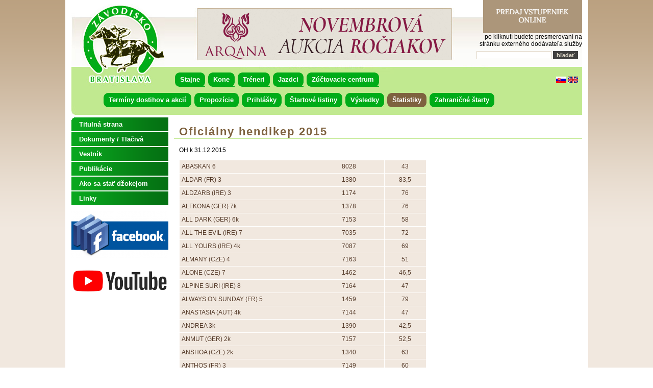

--- FILE ---
content_type: text/html
request_url: http://web.zavodisko.sk/sk/statistiky/oficialny-hendikep/oficialny-hendikep-2015.html
body_size: 276192
content:
<!DOCTYPE html PUBLIC "-//W3C//DTD XHTML 1.0 Transitional//EN" "http://www.w3.org/TR/xhtml1/DTD/xhtml1-transitional.dtd">
<html xmlns="http://www.w3.org/1999/xhtml" xml:lang="cz" lang="cz">
<head>
	<title>Štatistiky/Oficiálny hendikep/Oficiálny hendikep 2015 - Zavodisko.sk</title>
	<meta name="description" content="Zavodisko.sk" />
	<meta name="keywords" content="Zavodisko.sk" />
	<meta http-equiv="Content-Type" content="text/html; charset=utf-8" />
	<meta http-equiv="Content-Language" content="cs" />
	<meta name="Copyright" content="Zavodisko.sk" />
	<meta name="Author" content="Zavodisko.sk" />
	<meta name="Generator" content="E4E" />
	<meta name="robots" content="index, follow" />
	<link rel="stylesheet" type="text/css" href="/userfiles/css/zavodisko/style.css" />
	<link rel="stylesheet" type="text/css" media="print" href="/css/tisk.css" />
	<link rel="stylesheet" type="text/css" href="/css/thickbox.css" />
	<link rel="stylesheet" type="text/css" href="/css/datepicker.css" />
	<link rel="stylesheet" type="text/css" href="/css/colorpicker.css" />
	<link rel="icon" type="image/png" href="/favicon.png" />
	<script type="text/javascript">var e4e_lang='sk'</script>
	<script type="text/javascript" src="/inc/jquery.js"></script>
	<script type="text/javascript" src="/inc/sizzle.js"></script>
	<script type="text/javascript" src="/inc/easySlider1.7.js"></script>
	<script type="text/javascript" src="/inc/jquery.marquee.min.js"></script>
	<script type="text/javascript" src="/inc/thickbox.js"></script>
	<script type="text/javascript" src="/inc/form.js"></script>
	<script type="text/javascript" src="/inc/e4e.js"></script>
	<script type="text/javascript" src="/inc/date.js"></script>
	<script type="text/javascript" src="/inc/jquery.datepicker.js"></script>
	<script type="text/javascript" src="/inc/colorpicker.js"></script>
	<script type="text/javascript" src="/ajax/ajax.js"></script>
	<!--[if lt IE 7]>
	<script defer type="text/javascript" src="pngfix.js"></script>
	<![endif]-->
		</head>

<body>
<div id="content">

				<div id="page_top">
				
						<div id="page_top_text">
						<p>
	<a class="logo" href="/" title="Závodisko Bratislava">Závodisko Bratislava</a></p>
<div style="text-align: right;">
	<a href="https://zavodisko.enigoo.cz/app/tickets/events" target="_blank"><img alt="" src="/userfiles/images/online_vstupenky.png" style="width: 194px; height: 65px;" /></a></div>
<div style="text-align: right;">
	po kliknutí budete presmerovaní na</div>
<div style="text-align: right;">
	stránku externého dodávateľa služby</div>

						</div><div class="nav_center">
				<ul class="navigation">
							<li class="stajne first"><a href="/sk/stajne.html" class="stajne first">Stajne</a></li>
							<li class="kone"><a href="/sk/kone.html" class="kone">Kone</a></li>
							<li class="treneri"><a href="/sk/treneri.html" class="treneri">Tréneri</a></li>
							<li class="jazdci"><a href="/sk/jazdci.html" class="jazdci">Jazdci</a></li>
							<li class="zuctovacie-centrum"><a href="http://zc.zavodisko.sk/" class="zuctovacie-centrum" target="_blank">Zúčtovacie centrum</a></li>
				</ul>
			</div><div class="nav_left">
				<ul class="navigation">
							<li class="terminy-dostihov-a-akcii first"><a href="/sk/terminy-dostihov-a-akcii.html" class="terminy-dostihov-a-akcii first">Termíny dostihov a akcií</a></li>
							<li class="propozicie"><a href="/sk/propozicie/propozicie-dostihov.html" class="propozicie">Propozície</a><ul>
							<li class="propozicie-dostihov first"><a href="/sk/propozicie/propozicie-dostihov.html" class="propozicie-dostihov first">Propozície dostihov</a></li>
							<li class="vseobecne-podmienky"><a href="https://zavodisko.sk/wp-content/uploads/2025/03/Vestnik_2_2025_web.pdf" class="vseobecne-podmienky" target="_blank">Všeobecné podmienky</a></li>
							<li class="veterinarne-podmienky"><a href="https://zavodisko.sk/wp-content/uploads/2025/03/Vestnik_2_2025_web.pdf" class="veterinarne-podmienky" target="_blank">Veterinárne podmienky</a></li>
							<li class="prevadzkovy-poriadok-zb"><a href="https://zavodisko.sk/wp-content/uploads/2025/03/Vestnik_2_2025_web.pdf" class="prevadzkovy-poriadok-zb" target="_blank">Prevádzkový poriadok ZB</a></li>
							<li class="obsluha-startovacich-boxov"><a href="https://zavodisko.sk/wp-content/uploads/2025/03/Vestnik_2_2025_web.pdf" class="obsluha-startovacich-boxov" target="_blank">Obsluha štartovacích boxov</a></li>
							<li class="prepoctova-tabulka"><a href="https://zavodisko.sk/wp-content/uploads/2025/03/Vestnik_2_2025_web.pdf" class="prepoctova-tabulka" target="_blank">Prepočtová tabuľka</a></li>
				</ul>
			</li>
							<li class="prihlasky"><a href="/sk/prihlasky.html" class="prihlasky">Prihlášky</a></li>
							<li class="startove-listiny"><a href="/sk/startove-listiny.html" class="startove-listiny">Štartové listiny</a></li>
							<li class="vysledky"><a href="/sk/vysledky.html" class="vysledky">Výsledky</a></li>
							<li class="statistiky selected"><a href="/sk/statistiky/sampionaty.html" class="statistiky selected">Štatistiky</a><ul>
							<li class="sampionaty first"><a href="/sk/statistiky/sampionaty.html" class="sampionaty first">Šampionáty</a></li>
							<li class="kone-podla-zisku"><a href="/sk/statistiky/kone-podla-zisku.html" class="kone-podla-zisku">Kone podľa zisku</a></li>
							<li class="oficialny-hendikep selected"><a href="https://zavodisko.sk/hodnotenie-koni/#1650639876277-6088da5d-29b4" class="oficialny-hendikep selected" target="_blank">Oficiálny hendikep</a></li>
							<li class="klasifikacia"><a href="https://zavodisko.sk/hodnotenie-koni/#1650639699300-80a1889e-7c68" class="klasifikacia">Klasifikácia</a></li>
							<li class="prehlad-vitazov-klasickych-dostihov"><a href="/sk/statistiky/prehlad-vitazov-klasickych-dostihov.html" class="prehlad-vitazov-klasickych-dostihov">Prehľad víťazov klasických dostihov</a></li>
							<li class="prehlad-vitazov-vyznamnych-dostihov-i"><a href="/sk/statistiky/prehlad-vitazov-vyznamnych-dostihov-i.html" class="prehlad-vitazov-vyznamnych-dostihov-i">Prehľad víťazov významných dostihov I.</a></li>
							<li class="prehlad-vitazov-vyznamnych-dostihov-ii"><a href="/sk/statistiky/prehlad-vitazov-vyznamnych-dostihov-ii.html" class="prehlad-vitazov-vyznamnych-dostihov-ii">Prehľad víťazov významných dostihov II.</a></li>
				</ul>
			</li>
							<li class="zahranicne-starty"><a href="/sk/zahranicne-starty/2014/januar-jun.html" class="zahranicne-starty">Zahraničné štarty</a><ul>
							<li class="2026 first"><a href="/sk/zahranicne-starty/2026.html" class="2026 first">2026</a><ul>
							<li class="januar-jun first"><a href="/sk/zahranicne-starty/2026/januar-jun.html" class="januar-jun first">Január-Jún</a></li>
				</ul>
			</li>
							<li class="2025"><a href="/sk/zahranicne-starty/2025.html" class="2025">2025</a><ul>
							<li class="januar-jun first"><a href="/sk/zahranicne-starty/2025/januar-jun.html" class="januar-jun first">Január-Jún</a></li>
							<li class="jul-december"><a href="/sk/zahranicne-starty/2025/jul-december.html" class="jul-december">Júl-December</a></li>
				</ul>
			</li>
							<li class="2024"><a href="/sk/zahranicne-starty/2024.html" class="2024">2024</a><ul>
							<li class="januar-jun first"><a href="/sk/zahranicne-starty/2024/januar-jun.html" class="januar-jun first">Január-Jún</a></li>
							<li class="jul-december"><a href="/sk/zahranicne-starty/2024/jul-december.html" class="jul-december">Júl-December</a></li>
				</ul>
			</li>
							<li class="2023"><a href="/sk/zahranicne-starty/2023.html" class="2023">2023</a><ul>
							<li class="januar-jun first"><a href="/sk/zahranicne-starty/2023/januar-jun.html" class="januar-jun first">Január-Jún</a></li>
							<li class="jul-december"><a href="/sk/zahranicne-starty/2023/jul-december.html" class="jul-december">Júl-December</a></li>
				</ul>
			</li>
							<li class="2022"><a href="/sk/zahranicne-starty/2022.html" class="2022">2022</a><ul>
							<li class="jul-december first"><a href="/sk/zahranicne-starty/2022/jul-december.html" class="jul-december first">Júl-December</a></li>
				</ul>
			</li>
							<li class="2021"><a href="/sk/zahranicne-starty/2021.html" class="2021">2021</a><ul>
							<li class="januar-jun first"><a href="/sk/zahranicne-starty/2021/januar-jun.html" class="januar-jun first">Január-Jún</a></li>
							<li class="jul-december"><a href="/sk/zahranicne-starty/2021/jul-december.html" class="jul-december">Júl-December</a></li>
				</ul>
			</li>
							<li class="2020"><a href="/sk/zahranicne-starty/2020.html" class="2020">2020</a><ul>
							<li class="januar-jun first"><a href="/sk/zahranicne-starty/2020/januar-jun.html" class="januar-jun first">Január-Jún</a></li>
							<li class="jul-december"><a href="/sk/zahranicne-starty/2020/jul-december.html" class="jul-december">Júl-December</a></li>
				</ul>
			</li>
				</ul>
			</li>
				</ul>
			</div><div id="slideshow">
			<div class="slider">
			<ul><li><a href="https://www.arqana.com/catalogue/november_yearling_sale_deauville_18_november_2023/348" title="Arqana"><img src="/userfiles/slideshow/vyn-slovq.gif" alt="Arqana" /></a></li><li><img src="/userfiles/slideshow/pedok.jpg" alt="pedok" /></li><li><a href="https://www.arqana.com/catalogue/november_yearling_sale_deauville_18_november_2023/348" title="Arqana"><img src="/userfiles/slideshow/vyn-slovq_1.gif" alt="Arqana" /></a></li><li><img src="/userfiles/slideshow/podkovova-kon.jpg" alt="podkova" /></li><li><a href="https://www.arqana.com/catalogue/november_yearling_sale_deauville_18_november_2023/348" title="Arqana"><img src="/userfiles/slideshow/vyn-slovq_2.gif" alt="Arqana" /></a></li><li><img src="/userfiles/slideshow/boxy.png" alt="BOXY" /></li><li><a href="https://www.arqana.com/catalogue/november_yearling_sale_deauville_18_november_2023/348" title="Arqana"><img src="/userfiles/slideshow/vyn-slovq_3.gif" alt="Arqana" /></a></li><li><img src="/userfiles/slideshow/deti.png" alt="DETI" /></li><li><a href="https://www.arqana.com/catalogue/november_yearling_sale_deauville_18_november_2023/348" title="Arqana"><img src="/userfiles/slideshow/vyn-slovq_4.gif" alt="Arqana" /></a></li><li><img src="/userfiles/slideshow/kone-2.jpg" alt="prekazky" /></li><li><a href="https://www.arqana.com/catalogue/november_yearling_sale_deauville_18_november_2023/348" title="Arqana"><img src="/userfiles/slideshow/vyn-slovq_5.gif" alt="Arqana" /></a></li><li><img src="/userfiles/slideshow/hrad.jpg" alt="deti" /></li><li><a href="https://www.arqana.com/catalogue/november_yearling_sale_deauville_18_november_2023/348" title="Arqana"><img src="/userfiles/slideshow/vyn-slovq_6.gif" alt="Arqana" /></a></li><li><img src="/userfiles/slideshow/kone.jpg" alt="kone" /></li>
			</ul>
			</div>
		</div>
				<div class="end-div">&nbsp;</div>
				</div>
				
				<div id="layer12">
				
				<div id="page_main">
				
						<div id="page_main_text">
						<h1>
	Oficiálny hendikep 2015</h1>
<p>
	OH k 31.12.2015</p>
<table border="0" cellpadding="0" cellspacing="0" style="width: 485px;" width="455">
	<tbody>
		<tr>
			<td nowrap="nowrap" style="width: 254px; height: 17px;">
				<div>
					<span style="font-size: 12px;"><span style="font-family: verdana,geneva,sans-serif;">ABASKAN 6</span></span></div>
			</td>
			<td nowrap="nowrap" style="width: 129px; height: 17px;">
				<div align="center">
					<span style="font-size: 12px;"><span style="font-family: verdana,geneva,sans-serif;">8028</span></span></div>
			</td>
			<td nowrap="nowrap" style="width: 72px; height: 17px;">
				<div align="center">
					<span style="font-size: 12px;"><span style="font-family: verdana,geneva,sans-serif;">43</span></span></div>
			</td>
		</tr>
		<tr>
			<td nowrap="nowrap" style="width: 254px; height: 17px;">
				<div>
					<span style="font-size: 12px;"><span style="font-family: verdana,geneva,sans-serif;">ALDAR (FR) 3</span></span></div>
			</td>
			<td nowrap="nowrap" style="width: 129px; height: 17px;">
				<div align="center">
					<span style="font-size: 12px;"><span style="font-family: verdana,geneva,sans-serif;">1380</span></span></div>
			</td>
			<td nowrap="nowrap" style="width: 72px; height: 17px;">
				<div align="center">
					<span style="font-size: 12px;"><span style="font-family: verdana,geneva,sans-serif;">83,5</span></span></div>
			</td>
		</tr>
		<tr>
			<td nowrap="nowrap" style="width: 254px; height: 17px;">
				<div>
					<span style="font-size: 12px;"><span style="font-family: verdana,geneva,sans-serif;">ALDZARB (IRE) 3</span></span></div>
			</td>
			<td nowrap="nowrap" style="width: 129px; height: 17px;">
				<div align="center">
					<span style="font-size: 12px;"><span style="font-family: verdana,geneva,sans-serif;">1174</span></span></div>
			</td>
			<td nowrap="nowrap" style="width: 72px; height: 17px;">
				<div align="center">
					<span style="font-size: 12px;"><span style="font-family: verdana,geneva,sans-serif;">76</span></span></div>
			</td>
		</tr>
		<tr>
			<td nowrap="nowrap" style="width: 254px; height: 17px;">
				<div>
					<span style="font-size: 12px;"><span style="font-family: verdana,geneva,sans-serif;">ALFKONA (GER) 7k</span></span></div>
			</td>
			<td nowrap="nowrap" style="width: 129px; height: 17px;">
				<div align="center">
					<span style="font-size: 12px;"><span style="font-family: verdana,geneva,sans-serif;">1378</span></span></div>
			</td>
			<td nowrap="nowrap" style="width: 72px; height: 17px;">
				<div align="center">
					<span style="font-size: 12px;"><span style="font-family: verdana,geneva,sans-serif;">76</span></span></div>
			</td>
		</tr>
		<tr>
			<td nowrap="nowrap" style="width: 254px; height: 17px;">
				<div>
					<span style="font-size: 12px;"><span style="font-family: verdana,geneva,sans-serif;">ALL DARK (GER) 6k</span></span></div>
			</td>
			<td nowrap="nowrap" style="width: 129px; height: 17px;">
				<div align="center">
					<span style="font-size: 12px;"><span style="font-family: verdana,geneva,sans-serif;">7153</span></span></div>
			</td>
			<td nowrap="nowrap" style="width: 72px; height: 17px;">
				<div align="center">
					<span style="font-size: 12px;"><span style="font-family: verdana,geneva,sans-serif;">58</span></span></div>
			</td>
		</tr>
		<tr>
			<td nowrap="nowrap" style="width: 254px; height: 17px;">
				<div>
					<span style="font-size: 12px;"><span style="font-family: verdana,geneva,sans-serif;">ALL THE EVIL (IRE) 7</span></span></div>
			</td>
			<td nowrap="nowrap" style="width: 129px; height: 17px;">
				<div align="center">
					<span style="font-size: 12px;"><span style="font-family: verdana,geneva,sans-serif;">7035</span></span></div>
			</td>
			<td nowrap="nowrap" style="width: 72px; height: 17px;">
				<div align="center">
					<span style="font-size: 12px;"><span style="font-family: verdana,geneva,sans-serif;">72</span></span></div>
			</td>
		</tr>
		<tr>
			<td nowrap="nowrap" style="width: 254px; height: 17px;">
				<div>
					<span style="font-size: 12px;"><span style="font-family: verdana,geneva,sans-serif;">ALL YOURS (IRE) 4k</span></span></div>
			</td>
			<td nowrap="nowrap" style="width: 129px; height: 17px;">
				<div align="center">
					<span style="font-size: 12px;"><span style="font-family: verdana,geneva,sans-serif;">7087</span></span></div>
			</td>
			<td nowrap="nowrap" style="width: 72px; height: 17px;">
				<div align="center">
					<span style="font-size: 12px;"><span style="font-family: verdana,geneva,sans-serif;">69</span></span></div>
			</td>
		</tr>
		<tr>
			<td nowrap="nowrap" style="width: 254px; height: 17px;">
				<div>
					<span style="font-size: 12px;"><span style="font-family: verdana,geneva,sans-serif;">ALMANY (CZE) 4</span></span></div>
			</td>
			<td nowrap="nowrap" style="width: 129px; height: 17px;">
				<div align="center">
					<span style="font-size: 12px;"><span style="font-family: verdana,geneva,sans-serif;">7163</span></span></div>
			</td>
			<td nowrap="nowrap" style="width: 72px; height: 17px;">
				<div align="center">
					<span style="font-size: 12px;"><span style="font-family: verdana,geneva,sans-serif;">51</span></span></div>
			</td>
		</tr>
		<tr>
			<td nowrap="nowrap" style="width: 254px; height: 17px;">
				<div>
					<span style="font-size: 12px;"><span style="font-family: verdana,geneva,sans-serif;">ALONE (CZE) 7</span></span></div>
			</td>
			<td nowrap="nowrap" style="width: 129px; height: 17px;">
				<div align="center">
					<span style="font-size: 12px;"><span style="font-family: verdana,geneva,sans-serif;">1462</span></span></div>
			</td>
			<td nowrap="nowrap" style="width: 72px; height: 17px;">
				<div align="center">
					<span style="font-size: 12px;"><span style="font-family: verdana,geneva,sans-serif;">46,5</span></span></div>
			</td>
		</tr>
		<tr>
			<td nowrap="nowrap" style="width: 254px; height: 17px;">
				<div>
					<span style="font-size: 12px;"><span style="font-family: verdana,geneva,sans-serif;">ALPINE SURI (IRE) 8</span></span></div>
			</td>
			<td nowrap="nowrap" style="width: 129px; height: 17px;">
				<div align="center">
					<span style="font-size: 12px;"><span style="font-family: verdana,geneva,sans-serif;">7164</span></span></div>
			</td>
			<td nowrap="nowrap" style="width: 72px; height: 17px;">
				<div align="center">
					<span style="font-size: 12px;"><span style="font-family: verdana,geneva,sans-serif;">47</span></span></div>
			</td>
		</tr>
		<tr>
			<td nowrap="nowrap" style="width: 254px; height: 17px;">
				<div>
					<span style="font-size: 12px;"><span style="font-family: verdana,geneva,sans-serif;">ALWAYS ON SUNDAY (FR) 5</span></span></div>
			</td>
			<td nowrap="nowrap" style="width: 129px; height: 17px;">
				<div align="center">
					<span style="font-size: 12px;"><span style="font-family: verdana,geneva,sans-serif;">1459</span></span></div>
			</td>
			<td nowrap="nowrap" style="width: 72px; height: 17px;">
				<div align="center">
					<span style="font-size: 12px;"><span style="font-family: verdana,geneva,sans-serif;">79</span></span></div>
			</td>
		</tr>
		<tr>
			<td nowrap="nowrap" style="width: 254px; height: 17px;">
				<div>
					<span style="font-size: 12px;"><span style="font-family: verdana,geneva,sans-serif;">ANASTASIA (AUT) 4k</span></span></div>
			</td>
			<td nowrap="nowrap" style="width: 129px; height: 17px;">
				<div align="center">
					<span style="font-size: 12px;"><span style="font-family: verdana,geneva,sans-serif;">7144</span></span></div>
			</td>
			<td nowrap="nowrap" style="width: 72px; height: 17px;">
				<div align="center">
					<span style="font-size: 12px;"><span style="font-family: verdana,geneva,sans-serif;">47</span></span></div>
			</td>
		</tr>
		<tr>
			<td nowrap="nowrap" style="width: 254px; height: 17px;">
				<div>
					<span style="font-size: 12px;"><span style="font-family: verdana,geneva,sans-serif;">ANDREA 3k</span></span></div>
			</td>
			<td nowrap="nowrap" style="width: 129px; height: 17px;">
				<div align="center">
					<span style="font-size: 12px;"><span style="font-family: verdana,geneva,sans-serif;">1390</span></span></div>
			</td>
			<td nowrap="nowrap" style="width: 72px; height: 17px;">
				<div align="center">
					<span style="font-size: 12px;"><span style="font-family: verdana,geneva,sans-serif;">42,5</span></span></div>
			</td>
		</tr>
		<tr>
			<td nowrap="nowrap" style="width: 254px; height: 17px;">
				<div>
					<span style="font-size: 12px;"><span style="font-family: verdana,geneva,sans-serif;">ANMUT (GER) 2k</span></span></div>
			</td>
			<td nowrap="nowrap" style="width: 129px; height: 17px;">
				<div align="center">
					<span style="font-size: 12px;"><span style="font-family: verdana,geneva,sans-serif;">7157</span></span></div>
			</td>
			<td nowrap="nowrap" style="width: 72px; height: 17px;">
				<div align="center">
					<span style="font-size: 12px;"><span style="font-family: verdana,geneva,sans-serif;">52,5</span></span></div>
			</td>
		</tr>
		<tr>
			<td nowrap="nowrap" style="width: 254px; height: 17px;">
				<div>
					<span style="font-size: 12px;"><span style="font-family: verdana,geneva,sans-serif;">ANSHOA (CZE) 2k</span></span></div>
			</td>
			<td nowrap="nowrap" style="width: 129px; height: 17px;">
				<div align="center">
					<span style="font-size: 12px;"><span style="font-family: verdana,geneva,sans-serif;">1340</span></span></div>
			</td>
			<td nowrap="nowrap" style="width: 72px; height: 17px;">
				<div align="center">
					<span style="font-size: 12px;"><span style="font-family: verdana,geneva,sans-serif;">63</span></span></div>
			</td>
		</tr>
		<tr>
			<td nowrap="nowrap" style="width: 254px; height: 17px;">
				<div>
					<span style="font-size: 12px;"><span style="font-family: verdana,geneva,sans-serif;">ANTHOS (FR) 3</span></span></div>
			</td>
			<td nowrap="nowrap" style="width: 129px; height: 17px;">
				<div align="center">
					<span style="font-size: 12px;"><span style="font-family: verdana,geneva,sans-serif;">7149</span></span></div>
			</td>
			<td nowrap="nowrap" style="width: 72px; height: 17px;">
				<div align="center">
					<span style="font-size: 12px;"><span style="font-family: verdana,geneva,sans-serif;">60</span></span></div>
			</td>
		</tr>
		<tr>
			<td nowrap="nowrap" style="width: 254px; height: 17px;">
				<div>
					<span style="font-size: 12px;"><span style="font-family: verdana,geneva,sans-serif;">APPALOSA (IRE) 3k</span></span></div>
			</td>
			<td nowrap="nowrap" style="width: 129px; height: 17px;">
				<div align="center">
					<span style="font-size: 12px;"><span style="font-family: verdana,geneva,sans-serif;">7142</span></span></div>
			</td>
			<td nowrap="nowrap" style="width: 72px; height: 17px;">
				<div align="center">
					<span style="font-size: 12px;"><span style="font-family: verdana,geneva,sans-serif;">60,5</span></span></div>
			</td>
		</tr>
		<tr>
			<td nowrap="nowrap" style="width: 254px; height: 17px;">
				<div>
					<span style="font-size: 12px;"><span style="font-family: verdana,geneva,sans-serif;">APRILIUS (IRE) 7</span></span></div>
			</td>
			<td nowrap="nowrap" style="width: 129px; height: 17px;">
				<div align="center">
					<span style="font-size: 12px;"><span style="font-family: verdana,geneva,sans-serif;">1466</span></span></div>
			</td>
			<td nowrap="nowrap" style="width: 72px; height: 17px;">
				<div align="center">
					<span style="font-size: 12px;"><span style="font-family: verdana,geneva,sans-serif;">62</span></span></div>
			</td>
		</tr>
		<tr>
			<td nowrap="nowrap" style="width: 254px; height: 17px;">
				<div>
					<span style="font-size: 12px;"><span style="font-family: verdana,geneva,sans-serif;">ARAMONT (IRE) 5</span></span></div>
			</td>
			<td nowrap="nowrap" style="width: 129px; height: 17px;">
				<div align="center">
					<span style="font-size: 12px;"><span style="font-family: verdana,geneva,sans-serif;">7041</span></span></div>
			</td>
			<td nowrap="nowrap" style="width: 72px; height: 17px;">
				<div align="center">
					<span style="font-size: 12px;"><span style="font-family: verdana,geneva,sans-serif;">46,5</span></span></div>
			</td>
		</tr>
		<tr>
			<td nowrap="nowrap" style="width: 254px; height: 17px;">
				<div>
					<span style="font-size: 12px;"><span style="font-family: verdana,geneva,sans-serif;">ARCTIC GALAXY (CAN) 6</span></span></div>
			</td>
			<td nowrap="nowrap" style="width: 129px; height: 17px;">
				<div align="center">
					<span style="font-size: 12px;"><span style="font-family: verdana,geneva,sans-serif;">1284</span></span></div>
			</td>
			<td nowrap="nowrap" style="width: 72px; height: 17px;">
				<div align="center">
					<span style="font-size: 12px;"><span style="font-family: verdana,geneva,sans-serif;">58,5</span></span></div>
			</td>
		</tr>
		<tr>
			<td nowrap="nowrap" style="width: 254px; height: 17px;">
				<div>
					<span style="font-size: 12px;"><span style="font-family: verdana,geneva,sans-serif;">ARENUS (GER) 7</span></span></div>
			</td>
			<td nowrap="nowrap" style="width: 129px; height: 17px;">
				<div align="center">
					<span style="font-size: 12px;"><span style="font-family: verdana,geneva,sans-serif;">7152</span></span></div>
			</td>
			<td style="width: 72px; height: 17px;">
				<div align="center">
					<span style="font-size: 12px;"><span style="font-family: verdana,geneva,sans-serif;">75</span></span></div>
			</td>
		</tr>
		<tr>
			<td nowrap="nowrap" style="width: 254px; height: 17px;">
				<div>
					<span style="font-size: 12px;"><span style="font-family: verdana,geneva,sans-serif;">ARIZONA FLOWER (GER) 2k</span></span></div>
			</td>
			<td nowrap="nowrap" style="width: 129px; height: 17px;">
				<div align="center">
					<span style="font-size: 12px;"><span style="font-family: verdana,geneva,sans-serif;">7159</span></span></div>
			</td>
			<td nowrap="nowrap" style="width: 72px; height: 17px;">
				<div align="center">
					<span style="font-size: 12px;"><span style="font-family: verdana,geneva,sans-serif;">55</span></span></div>
			</td>
		</tr>
		<tr>
			<td nowrap="nowrap" style="width: 254px; height: 17px;">
				<div>
					<span style="font-size: 12px;"><span style="font-family: verdana,geneva,sans-serif;">ARTEUS (FR) 5</span></span></div>
			</td>
			<td nowrap="nowrap" style="width: 129px; height: 17px;">
				<div align="center">
					<span style="font-size: 12px;"><span style="font-family: verdana,geneva,sans-serif;">7010</span></span></div>
			</td>
			<td nowrap="nowrap" style="width: 72px; height: 17px;">
				<div align="center">
					<span style="font-size: 12px;"><span style="font-family: verdana,geneva,sans-serif;">57</span></span></div>
			</td>
		</tr>
		<tr>
			<td nowrap="nowrap" style="width: 254px; height: 17px;">
				<div>
					<span style="font-size: 12px;"><span style="font-family: verdana,geneva,sans-serif;">ASAKO 3</span></span></div>
			</td>
			<td nowrap="nowrap" style="width: 129px; height: 17px;">
				<div align="center">
					<span style="font-size: 12px;"><span style="font-family: verdana,geneva,sans-serif;">7025</span></span></div>
			</td>
			<td nowrap="nowrap" style="width: 72px; height: 17px;">
				<div align="center">
					<span style="font-size: 12px;"><span style="font-family: verdana,geneva,sans-serif;">40</span></span></div>
			</td>
		</tr>
		<tr>
			<td nowrap="nowrap" style="width: 254px; height: 17px;">
				<div>
					<span style="font-size: 12px;"><span style="font-family: verdana,geneva,sans-serif;">ASCALONA (IRE) 2k</span></span></div>
			</td>
			<td nowrap="nowrap" style="width: 129px; height: 17px;">
				<div align="center">
					<span style="font-size: 12px;"><span style="font-family: verdana,geneva,sans-serif;">7159</span></span></div>
			</td>
			<td nowrap="nowrap" style="width: 72px; height: 17px;">
				<div align="center">
					<span style="font-size: 12px;"><span style="font-family: verdana,geneva,sans-serif;">66</span></span></div>
			</td>
		</tr>
		<tr>
			<td nowrap="nowrap" style="width: 254px; height: 17px;">
				<div>
					<span style="font-size: 12px;"><span style="font-family: verdana,geneva,sans-serif;">ASCHENTI 3</span></span></div>
			</td>
			<td nowrap="nowrap" style="width: 129px; height: 17px;">
				<div align="center">
					<span style="font-size: 12px;"><span style="font-family: verdana,geneva,sans-serif;">8058</span></span></div>
			</td>
			<td nowrap="nowrap" style="width: 72px; height: 17px;">
				<div align="center">
					<span style="font-size: 12px;"><span style="font-family: verdana,geneva,sans-serif;">41</span></span></div>
			</td>
		</tr>
		<tr>
			<td nowrap="nowrap" style="width: 254px; height: 17px;">
				<div>
					<span style="font-size: 12px;"><span style="font-family: verdana,geneva,sans-serif;">AUBEROCHE (FR) 3k</span></span></div>
			</td>
			<td nowrap="nowrap" style="width: 129px; height: 17px;">
				<div align="center">
					<span style="font-size: 12px;"><span style="font-family: verdana,geneva,sans-serif;">7153</span></span></div>
			</td>
			<td nowrap="nowrap" style="width: 72px; height: 17px;">
				<div align="center">
					<span style="font-size: 12px;"><span style="font-family: verdana,geneva,sans-serif;">57,5</span></span></div>
			</td>
		</tr>
		<tr>
			<td nowrap="nowrap" style="width: 254px; height: 17px;">
				<div>
					<span style="font-size: 12px;"><span style="font-family: verdana,geneva,sans-serif;">AUENFELS (GER) 4</span></span></div>
			</td>
			<td nowrap="nowrap" style="width: 129px; height: 17px;">
				<div align="center">
					<span style="font-size: 12px;"><span style="font-family: verdana,geneva,sans-serif;">7066</span></span></div>
			</td>
			<td nowrap="nowrap" style="width: 72px; height: 17px;">
				<div align="center">
					<span style="font-size: 12px;"><span style="font-family: verdana,geneva,sans-serif;">51,5</span></span></div>
			</td>
		</tr>
		<tr>
			<td nowrap="nowrap" style="width: 254px; height: 17px;">
				<div>
					<span style="font-size: 12px;"><span style="font-family: verdana,geneva,sans-serif;">AURORA (CZE) 5k</span></span></div>
			</td>
			<td nowrap="nowrap" style="width: 129px; height: 17px;">
				<div align="center">
					<span style="font-size: 12px;"><span style="font-family: verdana,geneva,sans-serif;">1459</span></span></div>
			</td>
			<td nowrap="nowrap" style="width: 72px; height: 17px;">
				<div align="center">
					<span style="font-size: 12px;"><span style="font-family: verdana,geneva,sans-serif;">68</span></span></div>
			</td>
		</tr>
		<tr>
			<td nowrap="nowrap" style="width: 254px; height: 17px;">
				<div>
					<span style="font-size: 12px;"><span style="font-family: verdana,geneva,sans-serif;">AUSTIN (CZE) 8</span></span></div>
			</td>
			<td nowrap="nowrap" style="width: 129px; height: 17px;">
				<div align="center">
					<span style="font-size: 12px;"><span style="font-family: verdana,geneva,sans-serif;">1158</span></span></div>
			</td>
			<td nowrap="nowrap" style="width: 72px; height: 17px;">
				<div align="center">
					<span style="font-size: 12px;"><span style="font-family: verdana,geneva,sans-serif;">47</span></span></div>
			</td>
		</tr>
		<tr>
			<td nowrap="nowrap" style="width: 254px; height: 17px;">
				<div>
					<span style="font-size: 12px;"><span style="font-family: verdana,geneva,sans-serif;">AUTOR (IRE) 5</span></span></div>
			</td>
			<td nowrap="nowrap" style="width: 129px; height: 17px;">
				<div align="center">
					<span style="font-size: 12px;"><span style="font-family: verdana,geneva,sans-serif;">1381</span></span></div>
			</td>
			<td nowrap="nowrap" style="width: 72px; height: 17px;">
				<div align="center">
					<span style="font-size: 12px;"><span style="font-family: verdana,geneva,sans-serif;">86</span></span></div>
			</td>
		</tr>
		<tr>
			<td nowrap="nowrap" style="width: 254px; height: 17px;">
				<div>
					<span style="font-size: 12px;"><span style="font-family: verdana,geneva,sans-serif;">AYRAN (CZE) 5</span></span></div>
			</td>
			<td nowrap="nowrap" style="width: 129px; height: 17px;">
				<div align="center">
					<span style="font-size: 12px;"><span style="font-family: verdana,geneva,sans-serif;">7009</span></span></div>
			</td>
			<td nowrap="nowrap" style="width: 72px; height: 17px;">
				<div align="center">
					<span style="font-size: 12px;"><span style="font-family: verdana,geneva,sans-serif;">58</span></span></div>
			</td>
		</tr>
		<tr>
			<td nowrap="nowrap" style="width: 254px; height: 17px;">
				<div>
					<span style="font-size: 12px;"><span style="font-family: verdana,geneva,sans-serif;">AZTEK (CZE) 4</span></span></div>
			</td>
			<td nowrap="nowrap" style="width: 129px; height: 17px;">
				<div align="center">
					<span style="font-size: 12px;"><span style="font-family: verdana,geneva,sans-serif;">1459</span></span></div>
			</td>
			<td nowrap="nowrap" style="width: 72px; height: 17px;">
				<div align="center">
					<span style="font-size: 12px;"><span style="font-family: verdana,geneva,sans-serif;">82</span></span></div>
			</td>
		</tr>
		<tr>
			<td nowrap="nowrap" style="width: 254px; height: 17px;">
				<div>
					<span style="font-size: 12px;"><span style="font-family: verdana,geneva,sans-serif;">BADAGRIS (POL) 4</span></span></div>
			</td>
			<td nowrap="nowrap" style="width: 129px; height: 17px;">
				<div align="center">
					<span style="font-size: 12px;"><span style="font-family: verdana,geneva,sans-serif;">7041</span></span></div>
			</td>
			<td nowrap="nowrap" style="width: 72px; height: 17px;">
				<div align="center">
					<span style="font-size: 12px;"><span style="font-family: verdana,geneva,sans-serif;">44,5</span></span></div>
			</td>
		</tr>
		<tr>
			<td nowrap="nowrap" style="width: 254px; height: 17px;">
				<div>
					<span style="font-size: 12px;"><span style="font-family: verdana,geneva,sans-serif;">BARKA (CZE) 5k</span></span></div>
			</td>
			<td nowrap="nowrap" style="width: 129px; height: 17px;">
				<div align="center">
					<span style="font-size: 12px;"><span style="font-family: verdana,geneva,sans-serif;">7058</span></span></div>
			</td>
			<td nowrap="nowrap" style="width: 72px; height: 17px;">
				<div align="center">
					<span style="font-size: 12px;"><span style="font-family: verdana,geneva,sans-serif;">44</span></span></div>
			</td>
		</tr>
		<tr>
			<td nowrap="nowrap" style="width: 254px; height: 17px;">
				<div>
					<span style="font-size: 12px;"><span style="font-family: verdana,geneva,sans-serif;">BEAU DREAMER (GB) 5</span></span></div>
			</td>
			<td nowrap="nowrap" style="width: 129px; height: 17px;">
				<div align="center">
					<span style="font-size: 12px;"><span style="font-family: verdana,geneva,sans-serif;">7088</span></span></div>
			</td>
			<td nowrap="nowrap" style="width: 72px; height: 17px;">
				<div align="center">
					<span style="font-size: 12px;"><span style="font-family: verdana,geneva,sans-serif;">76,5</span></span></div>
			</td>
		</tr>
		<tr>
			<td nowrap="nowrap" style="width: 254px; height: 17px;">
				<div>
					<span style="font-size: 12px;"><span style="font-family: verdana,geneva,sans-serif;">BERNADETA 3k</span></span></div>
			</td>
			<td nowrap="nowrap" style="width: 129px; height: 17px;">
				<div align="center">
					<span style="font-size: 12px;"><span style="font-family: verdana,geneva,sans-serif;">7163</span></span></div>
			</td>
			<td nowrap="nowrap" style="width: 72px; height: 17px;">
				<div align="center">
					<span style="font-size: 12px;"><span style="font-family: verdana,geneva,sans-serif;">42</span></span></div>
			</td>
		</tr>
		<tr>
			<td nowrap="nowrap" style="width: 254px; height: 17px;">
				<div>
					<span style="font-size: 12px;"><span style="font-family: verdana,geneva,sans-serif;">BERUŠKA 3k</span></span></div>
			</td>
			<td nowrap="nowrap" style="width: 129px; height: 17px;">
				<div align="center">
					<span style="font-size: 12px;"><span style="font-family: verdana,geneva,sans-serif;">7164</span></span></div>
			</td>
			<td nowrap="nowrap" style="width: 72px; height: 17px;">
				<div align="center">
					<span style="font-size: 12px;"><span style="font-family: verdana,geneva,sans-serif;">49</span></span></div>
			</td>
		</tr>
		<tr>
			<td nowrap="nowrap" style="width: 254px; height: 17px;">
				<div>
					<span style="font-size: 12px;"><span style="font-family: verdana,geneva,sans-serif;">BESLAN (FR) 3</span></span></div>
			</td>
			<td nowrap="nowrap" style="width: 129px; height: 17px;">
				<div align="center">
					<span style="font-size: 12px;"><span style="font-family: verdana,geneva,sans-serif;">7163</span></span></div>
			</td>
			<td nowrap="nowrap" style="width: 72px; height: 17px;">
				<div align="center">
					<span style="font-size: 12px;"><span style="font-family: verdana,geneva,sans-serif;">49,5</span></span></div>
			</td>
		</tr>
		<tr>
			<td nowrap="nowrap" style="width: 254px; height: 17px;">
				<div>
					<span style="font-size: 12px;"><span style="font-family: verdana,geneva,sans-serif;">BEST BOX (POL) 4</span></span></div>
			</td>
			<td nowrap="nowrap" style="width: 129px; height: 17px;">
				<div align="center">
					<span style="font-size: 12px;"><span style="font-family: verdana,geneva,sans-serif;">1473</span></span></div>
			</td>
			<td nowrap="nowrap" style="width: 72px; height: 17px;">
				<div align="center">
					<span style="font-size: 12px;"><span style="font-family: verdana,geneva,sans-serif;">64</span></span></div>
			</td>
		</tr>
		<tr>
			<td nowrap="nowrap" style="width: 254px; height: 17px;">
				<div>
					<span style="font-size: 12px;"><span style="font-family: verdana,geneva,sans-serif;">BEST SAND (IRE) 3k</span></span></div>
			</td>
			<td nowrap="nowrap" style="width: 129px; height: 17px;">
				<div align="center">
					<span style="font-size: 12px;"><span style="font-family: verdana,geneva,sans-serif;">1365</span></span></div>
			</td>
			<td nowrap="nowrap" style="width: 72px; height: 17px;">
				<div align="center">
					<span style="font-size: 12px;"><span style="font-family: verdana,geneva,sans-serif;">52</span></span></div>
			</td>
		</tr>
		<tr>
			<td nowrap="nowrap" style="width: 254px; height: 17px;">
				<div>
					<span style="font-size: 12px;"><span style="font-family: verdana,geneva,sans-serif;">BIARRITZ 6k</span></span></div>
			</td>
			<td nowrap="nowrap" style="width: 129px; height: 17px;">
				<div align="center">
					<span style="font-size: 12px;"><span style="font-family: verdana,geneva,sans-serif;">7115</span></span></div>
			</td>
			<td style="width: 72px; height: 17px;">
				<div align="center">
					<span style="font-size: 12px;"><span style="font-family: verdana,geneva,sans-serif;">56,5</span></span></div>
			</td>
		</tr>
		<tr>
			<td nowrap="nowrap" style="width: 254px; height: 17px;">
				<div>
					<span style="font-size: 12px;"><span style="font-family: verdana,geneva,sans-serif;">BILLY BLUE (IRE) 4</span></span></div>
			</td>
			<td nowrap="nowrap" style="width: 129px; height: 17px;">
				<div align="center">
					<span style="font-size: 12px;"><span style="font-family: verdana,geneva,sans-serif;">7006</span></span></div>
			</td>
			<td nowrap="nowrap" style="width: 72px; height: 17px;">
				<div align="center">
					<span style="font-size: 12px;"><span style="font-family: verdana,geneva,sans-serif;">74</span></span></div>
			</td>
		</tr>
		<tr>
			<td nowrap="nowrap" style="width: 254px; height: 17px;">
				<div>
					<span style="font-size: 12px;"><span style="font-family: verdana,geneva,sans-serif;">BONNEY 3k</span></span></div>
			</td>
			<td nowrap="nowrap" style="width: 129px; height: 17px;">
				<div align="center">
					<span style="font-size: 12px;"><span style="font-family: verdana,geneva,sans-serif;">7106</span></span></div>
			</td>
			<td nowrap="nowrap" style="width: 72px; height: 17px;">
				<div align="center">
					<span style="font-size: 12px;"><span style="font-family: verdana,geneva,sans-serif;">42</span></span></div>
			</td>
		</tr>
		<tr>
			<td nowrap="nowrap" style="width: 254px; height: 17px;">
				<div>
					<span style="font-size: 12px;"><span style="font-family: verdana,geneva,sans-serif;">BORSA SCHARM 4k</span></span></div>
			</td>
			<td nowrap="nowrap" style="width: 129px; height: 17px;">
				<div align="center">
					<span style="font-size: 12px;"><span style="font-family: verdana,geneva,sans-serif;">7156</span></span></div>
			</td>
			<td nowrap="nowrap" style="width: 72px; height: 17px;">
				<div align="center">
					<span style="font-size: 12px;"><span style="font-family: verdana,geneva,sans-serif;">44,5</span></span></div>
			</td>
		</tr>
		<tr>
			<td nowrap="nowrap" style="width: 254px; height: 17px;">
				<div>
					<span style="font-size: 12px;"><span style="font-family: verdana,geneva,sans-serif;">BRIGHT SAND (FR) 9</span></span></div>
			</td>
			<td nowrap="nowrap" style="width: 129px; height: 17px;">
				<div align="center">
					<span style="font-size: 12px;"><span style="font-family: verdana,geneva,sans-serif;">1382</span></span></div>
			</td>
			<td nowrap="nowrap" style="width: 72px; height: 17px;">
				<div align="center">
					<span style="font-size: 12px;"><span style="font-family: verdana,geneva,sans-serif;">76</span></span></div>
			</td>
		</tr>
		<tr>
			<td nowrap="nowrap" style="width: 254px; height: 17px;">
				<div>
					<span style="font-size: 12px;"><span style="font-family: verdana,geneva,sans-serif;">BRILLIEN&nbsp; 4k</span></span></div>
			</td>
			<td nowrap="nowrap" style="width: 129px; height: 17px;">
				<div align="center">
					<span style="font-size: 12px;"><span style="font-family: verdana,geneva,sans-serif;">7073</span></span></div>
			</td>
			<td nowrap="nowrap" style="width: 72px; height: 17px;">
				<div align="center">
					<span style="font-size: 12px;"><span style="font-family: verdana,geneva,sans-serif;">51,5</span></span></div>
			</td>
		</tr>
		<tr>
			<td nowrap="nowrap" style="width: 254px; height: 17px;">
				<div>
					<span style="font-size: 12px;"><span style="font-family: verdana,geneva,sans-serif;">BUKHARI (FR) 3</span></span></div>
			</td>
			<td nowrap="nowrap" style="width: 129px; height: 17px;">
				<div align="center">
					<span style="font-size: 12px;"><span style="font-family: verdana,geneva,sans-serif;">1457</span></span></div>
			</td>
			<td nowrap="nowrap" style="width: 72px; height: 17px;">
				<div align="center">
					<span style="font-size: 12px;"><span style="font-family: verdana,geneva,sans-serif;">77</span></span></div>
			</td>
		</tr>
		<tr>
			<td nowrap="nowrap" style="width: 254px; height: 17px;">
				<div>
					<span style="font-size: 12px;"><span style="font-family: verdana,geneva,sans-serif;">BUSYBEE 3k</span></span></div>
			</td>
			<td nowrap="nowrap" style="width: 129px; height: 17px;">
				<div align="center">
					<span style="font-size: 12px;"><span style="font-family: verdana,geneva,sans-serif;">7158</span></span></div>
			</td>
			<td style="width: 72px; height: 17px;">
				<div align="center">
					<span style="font-size: 12px;"><span style="font-family: verdana,geneva,sans-serif;">60,5</span></span></div>
			</td>
		</tr>
		<tr>
			<td nowrap="nowrap" style="width: 254px; height: 17px;">
				<div>
					<span style="font-size: 12px;"><span style="font-family: verdana,geneva,sans-serif;">BYE TRACK (CZE) 4</span></span></div>
			</td>
			<td nowrap="nowrap" style="width: 129px; height: 17px;">
				<div align="center">
					<span style="font-size: 12px;"><span style="font-family: verdana,geneva,sans-serif;">HUN (22.11.15)</span></span></div>
			</td>
			<td nowrap="nowrap" style="width: 72px; height: 17px;">
				<div align="center">
					<span style="font-size: 12px;"><span style="font-family: verdana,geneva,sans-serif;">61</span></span></div>
			</td>
		</tr>
		<tr>
			<td nowrap="nowrap" style="width: 254px; height: 17px;">
				<div>
					<span style="font-size: 12px;"><span style="font-family: verdana,geneva,sans-serif;">CADUKE (IRE) 5k</span></span></div>
			</td>
			<td nowrap="nowrap" style="width: 129px; height: 17px;">
				<div align="center">
					<span style="font-size: 12px;"><span style="font-family: verdana,geneva,sans-serif;">7163</span></span></div>
			</td>
			<td nowrap="nowrap" style="width: 72px; height: 17px;">
				<div align="center">
					<span style="font-size: 12px;"><span style="font-family: verdana,geneva,sans-serif;">54</span></span></div>
			</td>
		</tr>
		<tr>
			<td nowrap="nowrap" style="width: 254px; height: 17px;">
				<div>
					<span style="font-size: 12px;"><span style="font-family: verdana,geneva,sans-serif;">CALIMERO (CZE) 3</span></span></div>
			</td>
			<td nowrap="nowrap" style="width: 129px; height: 17px;">
				<div align="center">
					<span style="font-size: 12px;"><span style="font-family: verdana,geneva,sans-serif;">7141</span></span></div>
			</td>
			<td nowrap="nowrap" style="width: 72px; height: 17px;">
				<div align="center">
					<span style="font-size: 12px;"><span style="font-family: verdana,geneva,sans-serif;">47</span></span></div>
			</td>
		</tr>
		<tr>
			<td nowrap="nowrap" style="width: 254px; height: 17px;">
				<div>
					<span style="font-size: 12px;"><span style="font-family: verdana,geneva,sans-serif;">CARRY THE GLORY (CZE) 3k</span></span></div>
			</td>
			<td nowrap="nowrap" style="width: 129px; height: 17px;">
				<div align="center">
					<span style="font-size: 12px;"><span style="font-family: verdana,geneva,sans-serif;">7163</span></span></div>
			</td>
			<td nowrap="nowrap" style="width: 72px; height: 17px;">
				<div align="center">
					<span style="font-size: 12px;"><span style="font-family: verdana,geneva,sans-serif;">56</span></span></div>
			</td>
		</tr>
		<tr>
			<td nowrap="nowrap" style="width: 254px; height: 17px;">
				<div>
					<span style="font-size: 12px;"><span style="font-family: verdana,geneva,sans-serif;">CENTORION (CZE) 4</span></span></div>
			</td>
			<td nowrap="nowrap" style="width: 129px; height: 17px;">
				<div align="center">
					<span style="font-size: 12px;"><span style="font-family: verdana,geneva,sans-serif;">1461</span></span></div>
			</td>
			<td nowrap="nowrap" style="width: 72px; height: 17px;">
				<div align="center">
					<span style="font-size: 12px;"><span style="font-family: verdana,geneva,sans-serif;">47,5</span></span></div>
			</td>
		</tr>
		<tr>
			<td nowrap="nowrap" style="width: 254px; height: 17px;">
				<div>
					<span style="font-size: 12px;"><span style="font-family: verdana,geneva,sans-serif;">CINCÉR (CZE) 8k</span></span></div>
			</td>
			<td nowrap="nowrap" style="width: 129px; height: 17px;">
				<div align="center">
					<span style="font-size: 12px;"><span style="font-family: verdana,geneva,sans-serif;">1365</span></span></div>
			</td>
			<td nowrap="nowrap" style="width: 72px; height: 17px;">
				<div align="center">
					<span style="font-size: 12px;"><span style="font-family: verdana,geneva,sans-serif;">43</span></span></div>
			</td>
		</tr>
		<tr>
			<td nowrap="nowrap" style="width: 254px; height: 17px;">
				<div>
					<span style="font-size: 12px;"><span style="font-family: verdana,geneva,sans-serif;">CIPER (CZE) 2</span></span></div>
			</td>
			<td nowrap="nowrap" style="width: 129px; height: 17px;">
				<div align="center">
					<span style="font-size: 12px;"><span style="font-family: verdana,geneva,sans-serif;">7159</span></span></div>
			</td>
			<td nowrap="nowrap" style="width: 72px; height: 17px;">
				<div align="center">
					<span style="font-size: 12px;"><span style="font-family: verdana,geneva,sans-serif;">53</span></span></div>
			</td>
		</tr>
		<tr>
			<td nowrap="nowrap" style="width: 254px; height: 17px;">
				<div>
					<span style="font-size: 12px;"><span style="font-family: verdana,geneva,sans-serif;">CLAUDIA OCTAVIA (GB) 4k</span></span></div>
			</td>
			<td nowrap="nowrap" style="width: 129px; height: 17px;">
				<div align="center">
					<span style="font-size: 12px;"><span style="font-family: verdana,geneva,sans-serif;">7087</span></span></div>
			</td>
			<td nowrap="nowrap" style="width: 72px; height: 17px;">
				<div align="center">
					<span style="font-size: 12px;"><span style="font-family: verdana,geneva,sans-serif;">77</span></span></div>
			</td>
		</tr>
		<tr>
			<td nowrap="nowrap" style="width: 254px; height: 17px;">
				<div>
					<span style="font-size: 12px;"><span style="font-family: verdana,geneva,sans-serif;">COLD PLAYER 10</span></span></div>
			</td>
			<td nowrap="nowrap" style="width: 129px; height: 17px;">
				<div align="center">
					<span style="font-size: 12px;"><span style="font-family: verdana,geneva,sans-serif;">7141</span></span></div>
			</td>
			<td nowrap="nowrap" style="width: 72px; height: 17px;">
				<div align="center">
					<span style="font-size: 12px;"><span style="font-family: verdana,geneva,sans-serif;">59</span></span></div>
			</td>
		</tr>
		<tr>
			<td nowrap="nowrap" style="width: 254px; height: 17px;">
				<div>
					<span style="font-size: 12px;"><span style="font-family: verdana,geneva,sans-serif;">CONNERY (GER) 7</span></span></div>
			</td>
			<td nowrap="nowrap" style="width: 129px; height: 17px;">
				<div align="center">
					<span style="font-size: 12px;"><span style="font-family: verdana,geneva,sans-serif;">7130</span></span></div>
			</td>
			<td nowrap="nowrap" style="width: 72px; height: 17px;">
				<div align="center">
					<span style="font-size: 12px;"><span style="font-family: verdana,geneva,sans-serif;">45</span></span></div>
			</td>
		</tr>
		<tr>
			<td nowrap="nowrap" style="width: 254px; height: 17px;">
				<div>
					<span style="font-size: 12px;"><span style="font-family: verdana,geneva,sans-serif;">CONTENDER (GER) 3</span></span></div>
			</td>
			<td nowrap="nowrap" style="width: 129px; height: 17px;">
				<div align="center">
					<span style="font-size: 12px;"><span style="font-family: verdana,geneva,sans-serif;">7106</span></span></div>
			</td>
			<td nowrap="nowrap" style="width: 72px; height: 17px;">
				<div align="center">
					<span style="font-size: 12px;"><span style="font-family: verdana,geneva,sans-serif;">48</span></span></div>
			</td>
		</tr>
		<tr>
			<td nowrap="nowrap" style="width: 254px; height: 17px;">
				<div>
					<span style="font-size: 12px;"><span style="font-family: verdana,geneva,sans-serif;">COPPEROPOLIS (GB) 3</span></span></div>
			</td>
			<td nowrap="nowrap" style="width: 129px; height: 17px;">
				<div align="center">
					<span style="font-size: 12px;"><span style="font-family: verdana,geneva,sans-serif;">7118</span></span></div>
			</td>
			<td nowrap="nowrap" style="width: 72px; height: 17px;">
				<div align="center">
					<span style="font-size: 12px;"><span style="font-family: verdana,geneva,sans-serif;">56</span></span></div>
			</td>
		</tr>
		<tr>
			<td nowrap="nowrap" style="width: 254px; height: 17px;">
				<div>
					<span style="font-size: 12px;"><span style="font-family: verdana,geneva,sans-serif;">COUNT OF TUSCANY (USA) 9</span></span></div>
			</td>
			<td nowrap="nowrap" style="width: 129px; height: 17px;">
				<div align="center">
					<span style="font-size: 12px;"><span style="font-family: verdana,geneva,sans-serif;">7162</span></span></div>
			</td>
			<td nowrap="nowrap" style="width: 72px; height: 17px;">
				<div align="center">
					<span style="font-size: 12px;"><span style="font-family: verdana,geneva,sans-serif;">76,5</span></span></div>
			</td>
		</tr>
		<tr>
			<td nowrap="nowrap" style="width: 254px; height: 17px;">
				<div>
					<span style="font-size: 12px;"><span style="font-family: verdana,geneva,sans-serif;">CRUEL MOLE JOE (IRE) 5</span></span></div>
			</td>
			<td nowrap="nowrap" style="width: 129px; height: 17px;">
				<div align="center">
					<span style="font-size: 12px;"><span style="font-family: verdana,geneva,sans-serif;">1477</span></span></div>
			</td>
			<td nowrap="nowrap" style="width: 72px; height: 17px;">
				<div align="center">
					<span style="font-size: 12px;"><span style="font-family: verdana,geneva,sans-serif;">55,5</span></span></div>
			</td>
		</tr>
		<tr>
			<td nowrap="nowrap" style="width: 254px; height: 17px;">
				<div>
					<span style="font-size: 12px;"><span style="font-family: verdana,geneva,sans-serif;">DABIANGO (GER) 5</span></span></div>
			</td>
			<td nowrap="nowrap" style="width: 129px; height: 17px;">
				<div align="center">
					<span style="font-size: 12px;"><span style="font-family: verdana,geneva,sans-serif;">HUN (22.11.15)</span></span></div>
			</td>
			<td nowrap="nowrap" style="width: 72px; height: 17px;">
				<div align="center">
					<span style="font-size: 12px;"><span style="font-family: verdana,geneva,sans-serif;">65</span></span></div>
			</td>
		</tr>
		<tr>
			<td nowrap="nowrap" style="width: 254px; height: 17px;">
				<div>
					<span style="font-size: 12px;"><span style="font-family: verdana,geneva,sans-serif;">DALEWARI (IRE) 3</span></span></div>
			</td>
			<td nowrap="nowrap" style="width: 129px; height: 17px;">
				<div align="center">
					<span style="font-size: 12px;"><span style="font-family: verdana,geneva,sans-serif;">7124</span></span></div>
			</td>
			<td style="width: 72px; height: 17px;">
				<div align="center">
					<span style="font-size: 12px;"><span style="font-family: verdana,geneva,sans-serif;">70</span></span></div>
			</td>
		</tr>
		<tr>
			<td nowrap="nowrap" style="width: 254px; height: 17px;">
				<div>
					<span style="font-size: 12px;"><span style="font-family: verdana,geneva,sans-serif;">DANCING FLAME (AUT) 4k</span></span></div>
			</td>
			<td nowrap="nowrap" style="width: 129px; height: 17px;">
				<div align="center">
					<span style="font-size: 12px;"><span style="font-family: verdana,geneva,sans-serif;">7049</span></span></div>
			</td>
			<td nowrap="nowrap" style="width: 72px; height: 17px;">
				<div align="center">
					<span style="font-size: 12px;"><span style="font-family: verdana,geneva,sans-serif;">53</span></span></div>
			</td>
		</tr>
		<tr>
			<td nowrap="nowrap" style="width: 254px; height: 17px;">
				<div>
					<span style="font-size: 12px;"><span style="font-family: verdana,geneva,sans-serif;">DANCING MELODY (CZE) 6k</span></span></div>
			</td>
			<td nowrap="nowrap" style="width: 129px; height: 17px;">
				<div align="center">
					<span style="font-size: 12px;"><span style="font-family: verdana,geneva,sans-serif;">7161</span></span></div>
			</td>
			<td nowrap="nowrap" style="width: 72px; height: 17px;">
				<div align="center">
					<span style="font-size: 12px;"><span style="font-family: verdana,geneva,sans-serif;">70</span></span></div>
			</td>
		</tr>
		<tr>
			<td nowrap="nowrap" style="width: 254px; height: 17px;">
				<div>
					<span style="font-size: 12px;"><span style="font-family: verdana,geneva,sans-serif;">DANETTA (IRE) 2k</span></span></div>
			</td>
			<td nowrap="nowrap" style="width: 129px; height: 17px;">
				<div align="center">
					<span style="font-size: 12px;"><span style="font-family: verdana,geneva,sans-serif;">8059</span></span></div>
			</td>
			<td nowrap="nowrap" style="width: 72px; height: 17px;">
				<div align="center">
					<span style="font-size: 12px;"><span style="font-family: verdana,geneva,sans-serif;">52</span></span></div>
			</td>
		</tr>
		<tr>
			<td nowrap="nowrap" style="width: 254px; height: 17px;">
				<div>
					<span style="font-size: 12px;"><span style="font-family: verdana,geneva,sans-serif;">DARIJAL (FR) 2</span></span></div>
			</td>
			<td nowrap="nowrap" style="width: 129px; height: 17px;">
				<div align="center">
					<span style="font-size: 12px;"><span style="font-family: verdana,geneva,sans-serif;">7140</span></span></div>
			</td>
			<td nowrap="nowrap" style="width: 72px; height: 17px;">
				<div align="center">
					<span style="font-size: 12px;"><span style="font-family: verdana,geneva,sans-serif;">61</span></span></div>
			</td>
		</tr>
		<tr>
			<td nowrap="nowrap" style="width: 254px; height: 17px;">
				<div>
					<span style="font-size: 12px;"><span style="font-family: verdana,geneva,sans-serif;">DASHING HOME (GER) 3</span></span></div>
			</td>
			<td nowrap="nowrap" style="width: 129px; height: 17px;">
				<div align="center">
					<span style="font-size: 12px;"><span style="font-family: verdana,geneva,sans-serif;">1382</span></span></div>
			</td>
			<td nowrap="nowrap" style="width: 72px; height: 17px;">
				<div align="center">
					<span style="font-size: 12px;"><span style="font-family: verdana,geneva,sans-serif;">85,5</span></span></div>
			</td>
		</tr>
		<tr>
			<td nowrap="nowrap" style="width: 254px; height: 17px;">
				<div>
					<span style="font-size: 12px;"><span style="font-family: verdana,geneva,sans-serif;">DAYLIGHT (GER) 2k</span></span></div>
			</td>
			<td nowrap="nowrap" style="width: 129px; height: 17px;">
				<div align="center">
					<span style="font-size: 12px;"><span style="font-family: verdana,geneva,sans-serif;">7159</span></span></div>
			</td>
			<td nowrap="nowrap" style="width: 72px; height: 17px;">
				<div align="center">
					<span style="font-size: 12px;"><span style="font-family: verdana,geneva,sans-serif;">58</span></span></div>
			</td>
		</tr>
		<tr>
			<td nowrap="nowrap" style="width: 254px; height: 17px;">
				<div>
					<span style="font-size: 12px;"><span style="font-family: verdana,geneva,sans-serif;">DESTINY (GER) 5k</span></span></div>
			</td>
			<td nowrap="nowrap" style="width: 129px; height: 17px;">
				<div align="center">
					<span style="font-size: 12px;"><span style="font-family: verdana,geneva,sans-serif;">7149</span></span></div>
			</td>
			<td nowrap="nowrap" style="width: 72px; height: 17px;">
				<div align="center">
					<span style="font-size: 12px;"><span style="font-family: verdana,geneva,sans-serif;">50</span></span></div>
			</td>
		</tr>
		<tr>
			<td nowrap="nowrap" style="width: 254px; height: 17px;">
				<div>
					<span style="font-size: 12px;"><span style="font-family: verdana,geneva,sans-serif;">DIANA ROSENSTURM (CZE) 4k</span></span></div>
			</td>
			<td nowrap="nowrap" style="width: 129px; height: 17px;">
				<div align="center">
					<span style="font-size: 12px;"><span style="font-family: verdana,geneva,sans-serif;">7154</span></span></div>
			</td>
			<td nowrap="nowrap" style="width: 72px; height: 17px;">
				<div align="center">
					<span style="font-size: 12px;"><span style="font-family: verdana,geneva,sans-serif;">74</span></span></div>
			</td>
		</tr>
		<tr>
			<td nowrap="nowrap" style="width: 254px; height: 17px;">
				<div>
					<span style="font-size: 12px;"><span style="font-family: verdana,geneva,sans-serif;">DIRTY DREAMER (GB) 3k</span></span></div>
			</td>
			<td nowrap="nowrap" style="width: 129px; height: 17px;">
				<div align="center">
					<span style="font-size: 12px;"><span style="font-family: verdana,geneva,sans-serif;">HUN (08.11.15)</span></span></div>
			</td>
			<td nowrap="nowrap" style="width: 72px; height: 17px;">
				<div align="center">
					<span style="font-size: 12px;"><span style="font-family: verdana,geneva,sans-serif;">70</span></span></div>
			</td>
		</tr>
		<tr>
			<td nowrap="nowrap" style="width: 254px; height: 17px;">
				<div>
					<span style="font-size: 12px;"><span style="font-family: verdana,geneva,sans-serif;">DISTANT ROCKET (GB) 6</span></span></div>
			</td>
			<td nowrap="nowrap" style="width: 129px; height: 17px;">
				<div align="center">
					<span style="font-size: 12px;"><span style="font-family: verdana,geneva,sans-serif;">7124</span></span></div>
			</td>
			<td style="width: 72px; height: 17px;">
				<div align="center">
					<span style="font-size: 12px;"><span style="font-family: verdana,geneva,sans-serif;">73,5</span></span></div>
			</td>
		</tr>
		<tr>
			<td nowrap="nowrap" style="width: 254px; height: 17px;">
				<div>
					<span style="font-size: 12px;"><span style="font-family: verdana,geneva,sans-serif;">DOBRY-POCZATEK (POL) 6</span></span></div>
			</td>
			<td nowrap="nowrap" style="width: 129px; height: 17px;">
				<div align="center">
					<span style="font-size: 12px;"><span style="font-family: verdana,geneva,sans-serif;">7028</span></span></div>
			</td>
			<td nowrap="nowrap" style="width: 72px; height: 17px;">
				<div align="center">
					<span style="font-size: 12px;"><span style="font-family: verdana,geneva,sans-serif;">36,5</span></span></div>
			</td>
		</tr>
		<tr>
			<td nowrap="nowrap" style="width: 254px; height: 17px;">
				<div>
					<span style="font-size: 12px;"><span style="font-family: verdana,geneva,sans-serif;">DOCTOR TIMOTEJ (CZE) 5</span></span></div>
			</td>
			<td nowrap="nowrap" style="width: 129px; height: 17px;">
				<div align="center">
					<span style="font-size: 12px;"><span style="font-family: verdana,geneva,sans-serif;">HUN (21.06.15)</span></span></div>
			</td>
			<td nowrap="nowrap" style="width: 72px; height: 17px;">
				<div align="center">
					<span style="font-size: 12px;"><span style="font-family: verdana,geneva,sans-serif;">68</span></span></div>
			</td>
		</tr>
		<tr>
			<td nowrap="nowrap" style="width: 254px; height: 17px;">
				<div>
					<span style="font-size: 12px;"><span style="font-family: verdana,geneva,sans-serif;">DODYBUD (IRE) 6</span></span></div>
			</td>
			<td nowrap="nowrap" style="width: 129px; height: 17px;">
				<div align="center">
					<span style="font-size: 12px;"><span style="font-family: verdana,geneva,sans-serif;">7152</span></span></div>
			</td>
			<td style="width: 72px; height: 17px;">
				<div align="center">
					<span style="font-size: 12px;"><span style="font-family: verdana,geneva,sans-serif;">78</span></span></div>
			</td>
		</tr>
		<tr>
			<td nowrap="nowrap" style="width: 254px; height: 17px;">
				<div>
					<span style="font-size: 12px;"><span style="font-family: verdana,geneva,sans-serif;">DON CARLINO (POL) 10</span></span></div>
			</td>
			<td nowrap="nowrap" style="width: 129px; height: 17px;">
				<div align="center">
					<span style="font-size: 12px;"><span style="font-family: verdana,geneva,sans-serif;">7156</span></span></div>
			</td>
			<td nowrap="nowrap" style="width: 72px; height: 17px;">
				<div align="center">
					<span style="font-size: 12px;"><span style="font-family: verdana,geneva,sans-serif;">59</span></span></div>
			</td>
		</tr>
		<tr>
			<td nowrap="nowrap" style="width: 254px; height: 17px;">
				<div>
					<span style="font-size: 12px;"><span style="font-family: verdana,geneva,sans-serif;">DONATELLI (GER) 3</span></span></div>
			</td>
			<td nowrap="nowrap" style="width: 129px; height: 17px;">
				<div align="center">
					<span style="font-size: 12px;"><span style="font-family: verdana,geneva,sans-serif;">7162</span></span></div>
			</td>
			<td nowrap="nowrap" style="width: 72px; height: 17px;">
				<div align="center">
					<span style="font-size: 12px;"><span style="font-family: verdana,geneva,sans-serif;">75</span></span></div>
			</td>
		</tr>
		<tr>
			<td nowrap="nowrap" style="width: 254px; height: 17px;">
				<div>
					<span style="font-size: 12px;"><span style="font-family: verdana,geneva,sans-serif;">DONN HALLING (IRE) 7</span></span></div>
			</td>
			<td nowrap="nowrap" style="width: 129px; height: 17px;">
				<div align="center">
					<span style="font-size: 12px;"><span style="font-family: verdana,geneva,sans-serif;">1381</span></span></div>
			</td>
			<td nowrap="nowrap" style="width: 72px; height: 17px;">
				<div align="center">
					<span style="font-size: 12px;"><span style="font-family: verdana,geneva,sans-serif;">80</span></span></div>
			</td>
		</tr>
		<tr>
			<td nowrap="nowrap" style="width: 254px; height: 17px;">
				<div>
					<span style="font-size: 12px;"><span style="font-family: verdana,geneva,sans-serif;">DONNA BLUE (GER) 4k</span></span></div>
			</td>
			<td nowrap="nowrap" style="width: 129px; height: 17px;">
				<div align="center">
					<span style="font-size: 12px;"><span style="font-family: verdana,geneva,sans-serif;">7163</span></span></div>
			</td>
			<td nowrap="nowrap" style="width: 72px; height: 17px;">
				<div align="center">
					<span style="font-size: 12px;"><span style="font-family: verdana,geneva,sans-serif;">51</span></span></div>
			</td>
		</tr>
		<tr>
			<td nowrap="nowrap" style="width: 254px; height: 17px;">
				<div>
					<span style="font-size: 12px;"><span style="font-family: verdana,geneva,sans-serif;">DOUBRAVKA (IRE) 2k</span></span></div>
			</td>
			<td nowrap="nowrap" style="width: 129px; height: 17px;">
				<div align="center">
					<span style="font-size: 12px;"><span style="font-family: verdana,geneva,sans-serif;">7084</span></span></div>
			</td>
			<td nowrap="nowrap" style="width: 72px; height: 17px;">
				<div align="center">
					<span style="font-size: 12px;"><span style="font-family: verdana,geneva,sans-serif;">64,5</span></span></div>
			</td>
		</tr>
		<tr>
			<td nowrap="nowrap" style="width: 254px; height: 17px;">
				<div>
					<span style="font-size: 12px;"><span style="font-family: verdana,geneva,sans-serif;">DOUNA (FR) 2k</span></span></div>
			</td>
			<td nowrap="nowrap" style="width: 129px; height: 17px;">
				<div align="center">
					<span style="font-size: 12px;"><span style="font-family: verdana,geneva,sans-serif;">7134</span></span></div>
			</td>
			<td nowrap="nowrap" style="width: 72px; height: 17px;">
				<div align="center">
					<span style="font-size: 12px;"><span style="font-family: verdana,geneva,sans-serif;">62,5</span></span></div>
			</td>
		</tr>
		<tr>
			<td nowrap="nowrap" style="width: 254px; height: 17px;">
				<div>
					<span style="font-size: 12px;"><span style="font-family: verdana,geneva,sans-serif;">DR COLOKID (CZE) 3k</span></span></div>
			</td>
			<td nowrap="nowrap" style="width: 129px; height: 17px;">
				<div align="center">
					<span style="font-size: 12px;"><span style="font-family: verdana,geneva,sans-serif;">7161</span></span></div>
			</td>
			<td nowrap="nowrap" style="width: 72px; height: 17px;">
				<div align="center">
					<span style="font-size: 12px;"><span style="font-family: verdana,geneva,sans-serif;">56</span></span></div>
			</td>
		</tr>
		<tr>
			<td nowrap="nowrap" style="width: 254px; height: 17px;">
				<div>
					<span style="font-size: 12px;"><span style="font-family: verdana,geneva,sans-serif;">DR SHOLOKHOV (CZE) 4</span></span></div>
			</td>
			<td nowrap="nowrap" style="width: 129px; height: 17px;">
				<div align="center">
					<span style="font-size: 12px;"><span style="font-family: verdana,geneva,sans-serif;">7108</span></span></div>
			</td>
			<td nowrap="nowrap" style="width: 72px; height: 17px;">
				<div align="center">
					<span style="font-size: 12px;"><span style="font-family: verdana,geneva,sans-serif;">52</span></span></div>
			</td>
		</tr>
		<tr>
			<td nowrap="nowrap" style="width: 254px; height: 17px;">
				<div>
					<span style="font-size: 12px;"><span style="font-family: verdana,geneva,sans-serif;">DR SLEW (CZE) 6</span></span></div>
			</td>
			<td nowrap="nowrap" style="width: 129px; height: 17px;">
				<div align="center">
					<span style="font-size: 12px;"><span style="font-family: verdana,geneva,sans-serif;">7049</span></span></div>
			</td>
			<td nowrap="nowrap" style="width: 72px; height: 17px;">
				<div align="center">
					<span style="font-size: 12px;"><span style="font-family: verdana,geneva,sans-serif;">45,5</span></span></div>
			</td>
		</tr>
		<tr>
			<td nowrap="nowrap" style="width: 254px; height: 17px;">
				<div>
					<span style="font-size: 12px;"><span style="font-family: verdana,geneva,sans-serif;">DRAGON HUNTER (GER) 2</span></span></div>
			</td>
			<td nowrap="nowrap" style="width: 129px; height: 17px;">
				<div align="center">
					<span style="font-size: 12px;"><span style="font-family: verdana,geneva,sans-serif;">HUN (18.10.15)</span></span></div>
			</td>
			<td nowrap="nowrap" style="width: 72px; height: 17px;">
				<div align="center">
					<span style="font-size: 12px;"><span style="font-family: verdana,geneva,sans-serif;">66</span></span></div>
			</td>
		</tr>
		<tr>
			<td nowrap="nowrap" style="width: 254px; height: 17px;">
				<div>
					<span style="font-size: 12px;"><span style="font-family: verdana,geneva,sans-serif;">DUMNONIA (FR) 3k</span></span></div>
			</td>
			<td nowrap="nowrap" style="width: 129px; height: 17px;">
				<div align="center">
					<span style="font-size: 12px;"><span style="font-family: verdana,geneva,sans-serif;">1378</span></span></div>
			</td>
			<td style="width: 72px; height: 17px;">
				<div align="center">
					<span style="font-size: 12px;"><span style="font-family: verdana,geneva,sans-serif;">76</span></span></div>
			</td>
		</tr>
		<tr>
			<td nowrap="nowrap" style="width: 254px; height: 17px;">
				<div>
					<span style="font-size: 12px;"><span style="font-family: verdana,geneva,sans-serif;">DUNA (CZE) 7k</span></span></div>
			</td>
			<td nowrap="nowrap" style="width: 129px; height: 17px;">
				<div align="center">
					<span style="font-size: 12px;"><span style="font-family: verdana,geneva,sans-serif;">7049</span></span></div>
			</td>
			<td nowrap="nowrap" style="width: 72px; height: 17px;">
				<div align="center">
					<span style="font-size: 12px;"><span style="font-family: verdana,geneva,sans-serif;">42</span></span></div>
			</td>
		</tr>
		<tr>
			<td nowrap="nowrap" style="width: 254px; height: 17px;">
				<div>
					<span style="font-size: 12px;"><span style="font-family: verdana,geneva,sans-serif;">DVORNÍKY DREAM (IRE) 6</span></span></div>
			</td>
			<td nowrap="nowrap" style="width: 129px; height: 17px;">
				<div align="center">
					<span style="font-size: 12px;"><span style="font-family: verdana,geneva,sans-serif;">HUN (22.11.15)</span></span></div>
			</td>
			<td nowrap="nowrap" style="width: 72px; height: 17px;">
				<div align="center">
					<span style="font-size: 12px;"><span style="font-family: verdana,geneva,sans-serif;">68</span></span></div>
			</td>
		</tr>
		<tr>
			<td nowrap="nowrap" style="width: 254px; height: 17px;">
				<div>
					<span style="font-size: 12px;"><span style="font-family: verdana,geneva,sans-serif;">ELEMENT FIVE (IRE) 4</span></span></div>
			</td>
			<td nowrap="nowrap" style="width: 129px; height: 17px;">
				<div align="center">
					<span style="font-size: 12px;"><span style="font-family: verdana,geneva,sans-serif;">7132</span></span></div>
			</td>
			<td nowrap="nowrap" style="width: 72px; height: 17px;">
				<div align="center">
					<span style="font-size: 12px;"><span style="font-family: verdana,geneva,sans-serif;">54</span></span></div>
			</td>
		</tr>
		<tr>
			<td nowrap="nowrap" style="width: 254px; height: 17px;">
				<div>
					<span style="font-size: 12px;"><span style="font-family: verdana,geneva,sans-serif;">ELITER (IRE) 4</span></span></div>
			</td>
			<td nowrap="nowrap" style="width: 129px; height: 17px;">
				<div align="center">
					<span style="font-size: 12px;"><span style="font-family: verdana,geneva,sans-serif;">7118</span></span></div>
			</td>
			<td nowrap="nowrap" style="width: 72px; height: 17px;">
				<div align="center">
					<span style="font-size: 12px;"><span style="font-family: verdana,geneva,sans-serif;">67</span></span></div>
			</td>
		</tr>
		<tr>
			<td nowrap="nowrap" style="width: 254px; height: 17px;">
				<div>
					<span style="font-size: 12px;"><span style="font-family: verdana,geneva,sans-serif;">EQUESTR (FR) 5</span></span></div>
			</td>
			<td nowrap="nowrap" style="width: 129px; height: 17px;">
				<div align="center">
					<span style="font-size: 12px;"><span style="font-family: verdana,geneva,sans-serif;">1142</span></span></div>
			</td>
			<td nowrap="nowrap" style="width: 72px; height: 17px;">
				<div align="center">
					<span style="font-size: 12px;"><span style="font-family: verdana,geneva,sans-serif;">73,5</span></span></div>
			</td>
		</tr>
		<tr>
			<td nowrap="nowrap" style="width: 254px; height: 17px;">
				<div>
					<span style="font-size: 12px;"><span style="font-family: verdana,geneva,sans-serif;">ESTI KORNÉL (HUN) 2</span></span></div>
			</td>
			<td nowrap="nowrap" style="width: 129px; height: 17px;">
				<div align="center">
					<span style="font-size: 12px;"><span style="font-family: verdana,geneva,sans-serif;">8052</span></span></div>
			</td>
			<td nowrap="nowrap" style="width: 72px; height: 17px;">
				<div align="center">
					<span style="font-size: 12px;"><span style="font-family: verdana,geneva,sans-serif;">53,5</span></span></div>
			</td>
		</tr>
		<tr>
			<td nowrap="nowrap" style="width: 254px; height: 17px;">
				<div>
					<span style="font-size: 12px;"><span style="font-family: verdana,geneva,sans-serif;">ESTINAAD (USA) 5k</span></span></div>
			</td>
			<td nowrap="nowrap" style="width: 129px; height: 17px;">
				<div align="center">
					<span style="font-size: 12px;"><span style="font-family: verdana,geneva,sans-serif;">7154</span></span></div>
			</td>
			<td nowrap="nowrap" style="width: 72px; height: 17px;">
				<div align="center">
					<span style="font-size: 12px;"><span style="font-family: verdana,geneva,sans-serif;">75,5</span></span></div>
			</td>
		</tr>
		<tr>
			<td nowrap="nowrap" style="width: 254px; height: 17px;">
				<div>
					<span style="font-size: 12px;"><span style="font-family: verdana,geneva,sans-serif;">EXOTIC BEAUTY (CZE) 4k</span></span></div>
			</td>
			<td nowrap="nowrap" style="width: 129px; height: 17px;">
				<div align="center">
					<span style="font-size: 12px;"><span style="font-family: verdana,geneva,sans-serif;">7129</span></span></div>
			</td>
			<td style="width: 72px; height: 17px;">
				<div align="center">
					<span style="font-size: 12px;"><span style="font-family: verdana,geneva,sans-serif;">50</span></span></div>
			</td>
		</tr>
		<tr>
			<td nowrap="nowrap" style="width: 254px; height: 17px;">
				<div>
					<span style="font-size: 12px;"><span style="font-family: verdana,geneva,sans-serif;">EXOTICO (CZE) 3</span></span></div>
			</td>
			<td nowrap="nowrap" style="width: 129px; height: 17px;">
				<div align="center">
					<span style="font-size: 12px;"><span style="font-family: verdana,geneva,sans-serif;">7103</span></span></div>
			</td>
			<td nowrap="nowrap" style="width: 72px; height: 17px;">
				<div align="center">
					<span style="font-size: 12px;"><span style="font-family: verdana,geneva,sans-serif;">42</span></span></div>
			</td>
		</tr>
		<tr>
			<td nowrap="nowrap" style="width: 254px; height: 17px;">
				<div>
					<span style="font-size: 12px;"><span style="font-family: verdana,geneva,sans-serif;">FABRYAN (CZE) 2</span></span></div>
			</td>
			<td nowrap="nowrap" style="width: 129px; height: 17px;">
				<div align="center">
					<span style="font-size: 12px;"><span style="font-family: verdana,geneva,sans-serif;">1455</span></span></div>
			</td>
			<td nowrap="nowrap" style="width: 72px; height: 17px;">
				<div align="center">
					<span style="font-size: 12px;"><span style="font-family: verdana,geneva,sans-serif;">52,5</span></span></div>
			</td>
		</tr>
		<tr>
			<td nowrap="nowrap" style="width: 254px; height: 17px;">
				<div>
					<span style="font-size: 12px;"><span style="font-family: verdana,geneva,sans-serif;">FANTAGGIRA LADY (CZE) 3k</span></span></div>
			</td>
			<td nowrap="nowrap" style="width: 129px; height: 17px;">
				<div align="center">
					<span style="font-size: 12px;"><span style="font-family: verdana,geneva,sans-serif;">1358</span></span></div>
			</td>
			<td nowrap="nowrap" style="width: 72px; height: 17px;">
				<div align="center">
					<span style="font-size: 12px;"><span style="font-family: verdana,geneva,sans-serif;">66</span></span></div>
			</td>
		</tr>
		<tr>
			<td nowrap="nowrap" style="width: 254px; height: 17px;">
				<div>
					<span style="font-size: 12px;"><span style="font-family: verdana,geneva,sans-serif;">FANTASTIC LACY (FR) 2</span></span></div>
			</td>
			<td nowrap="nowrap" style="width: 129px; height: 17px;">
				<div align="center">
					<span style="font-size: 12px;"><span style="font-family: verdana,geneva,sans-serif;">7140</span></span></div>
			</td>
			<td nowrap="nowrap" style="width: 72px; height: 17px;">
				<div align="center">
					<span style="font-size: 12px;"><span style="font-family: verdana,geneva,sans-serif;">53,5</span></span></div>
			</td>
		</tr>
		<tr>
			<td nowrap="nowrap" style="width: 254px; height: 17px;">
				<div>
					<span style="font-size: 12px;"><span style="font-family: verdana,geneva,sans-serif;">FERMI 4</span></span></div>
			</td>
			<td nowrap="nowrap" style="width: 129px; height: 17px;">
				<div align="center">
					<span style="font-size: 12px;"><span style="font-family: verdana,geneva,sans-serif;">7156</span></span></div>
			</td>
			<td nowrap="nowrap" style="width: 72px; height: 17px;">
				<div align="center">
					<span style="font-size: 12px;"><span style="font-family: verdana,geneva,sans-serif;">54</span></span></div>
			</td>
		</tr>
		<tr>
			<td nowrap="nowrap" style="width: 254px; height: 17px;">
				<div>
					<span style="font-size: 12px;"><span style="font-family: verdana,geneva,sans-serif;">FILEALANGLAISE (FR) 4k</span></span></div>
			</td>
			<td nowrap="nowrap" style="width: 129px; height: 17px;">
				<div align="center">
					<span style="font-size: 12px;"><span style="font-family: verdana,geneva,sans-serif;">7156</span></span></div>
			</td>
			<td nowrap="nowrap" style="width: 72px; height: 17px;">
				<div align="center">
					<span style="font-size: 12px;"><span style="font-family: verdana,geneva,sans-serif;">52,5</span></span></div>
			</td>
		</tr>
		<tr>
			<td nowrap="nowrap" style="width: 254px; height: 17px;">
				<div>
					<span style="font-size: 12px;"><span style="font-family: verdana,geneva,sans-serif;">FINEST ADVENTURE (GB) 4</span></span></div>
			</td>
			<td nowrap="nowrap" style="width: 129px; height: 17px;">
				<div align="center">
					<span style="font-size: 12px;"><span style="font-family: verdana,geneva,sans-serif;">7043</span></span></div>
			</td>
			<td nowrap="nowrap" style="width: 72px; height: 17px;">
				<div align="center">
					<span style="font-size: 12px;"><span style="font-family: verdana,geneva,sans-serif;">57</span></span></div>
			</td>
		</tr>
		<tr>
			<td nowrap="nowrap" style="width: 254px; height: 17px;">
				<div>
					<span style="font-size: 12px;"><span style="font-family: verdana,geneva,sans-serif;">FIORHEAD (CZE) 4k</span></span></div>
			</td>
			<td nowrap="nowrap" style="width: 129px; height: 17px;">
				<div align="center">
					<span style="font-size: 12px;"><span style="font-family: verdana,geneva,sans-serif;">7154</span></span></div>
			</td>
			<td nowrap="nowrap" style="width: 72px; height: 17px;">
				<div align="center">
					<span style="font-size: 12px;"><span style="font-family: verdana,geneva,sans-serif;">76</span></span></div>
			</td>
		</tr>
		<tr>
			<td nowrap="nowrap" style="width: 254px; height: 17px;">
				<div>
					<span style="font-size: 12px;"><span style="font-family: verdana,geneva,sans-serif;">FRANKÓ (HUN) 9</span></span></div>
			</td>
			<td nowrap="nowrap" style="width: 129px; height: 17px;">
				<div align="center">
					<span style="font-size: 12px;"><span style="font-family: verdana,geneva,sans-serif;">7063</span></span></div>
			</td>
			<td nowrap="nowrap" style="width: 72px; height: 17px;">
				<div align="center">
					<span style="font-size: 12px;"><span style="font-family: verdana,geneva,sans-serif;">50</span></span></div>
			</td>
		</tr>
		<tr>
			<td nowrap="nowrap" style="width: 254px; height: 17px;">
				<div>
					<span style="font-size: 12px;"><span style="font-family: verdana,geneva,sans-serif;">FREYDA (CZE) 3k</span></span></div>
			</td>
			<td nowrap="nowrap" style="width: 129px; height: 17px;">
				<div align="center">
					<span style="font-size: 12px;"><span style="font-family: verdana,geneva,sans-serif;">8086</span></span></div>
			</td>
			<td nowrap="nowrap" style="width: 72px; height: 17px;">
				<div align="center">
					<span style="font-size: 12px;"><span style="font-family: verdana,geneva,sans-serif;">53</span></span></div>
			</td>
		</tr>
		<tr>
			<td nowrap="nowrap" style="width: 254px; height: 17px;">
				<div>
					<span style="font-size: 12px;"><span style="font-family: verdana,geneva,sans-serif;">FRIVOLINA (CZE) 3k</span></span></div>
			</td>
			<td nowrap="nowrap" style="width: 129px; height: 17px;">
				<div align="center">
					<span style="font-size: 12px;"><span style="font-family: verdana,geneva,sans-serif;">1248</span></span></div>
			</td>
			<td nowrap="nowrap" style="width: 72px; height: 17px;">
				<div align="center">
					<span style="font-size: 12px;"><span style="font-family: verdana,geneva,sans-serif;">58</span></span></div>
			</td>
		</tr>
		<tr>
			<td nowrap="nowrap" style="width: 254px; height: 17px;">
				<div>
					<span style="font-size: 12px;"><span style="font-family: verdana,geneva,sans-serif;">FUROR (POL) 4</span></span></div>
			</td>
			<td nowrap="nowrap" style="width: 129px; height: 17px;">
				<div align="center">
					<span style="font-size: 12px;"><span style="font-family: verdana,geneva,sans-serif;">7028</span></span></div>
			</td>
			<td nowrap="nowrap" style="width: 72px; height: 17px;">
				<div align="center">
					<span style="font-size: 12px;"><span style="font-family: verdana,geneva,sans-serif;">53</span></span></div>
			</td>
		</tr>
		<tr>
			<td nowrap="nowrap" style="width: 254px; height: 17px;">
				<div>
					<span style="font-size: 12px;"><span style="font-family: verdana,geneva,sans-serif;">GALIS (CZE) 2</span></span></div>
			</td>
			<td nowrap="nowrap" style="width: 129px; height: 17px;">
				<div align="center">
					<span style="font-size: 12px;"><span style="font-family: verdana,geneva,sans-serif;">7126</span></span></div>
			</td>
			<td nowrap="nowrap" style="width: 72px; height: 17px;">
				<div align="center">
					<span style="font-size: 12px;"><span style="font-family: verdana,geneva,sans-serif;">60,5</span></span></div>
			</td>
		</tr>
		<tr>
			<td nowrap="nowrap" style="width: 254px; height: 17px;">
				<div>
					<span style="font-size: 12px;"><span style="font-family: verdana,geneva,sans-serif;">GASO (CZE) 3</span></span></div>
			</td>
			<td nowrap="nowrap" style="width: 129px; height: 17px;">
				<div align="center">
					<span style="font-size: 12px;"><span style="font-family: verdana,geneva,sans-serif;">7147</span></span></div>
			</td>
			<td nowrap="nowrap" style="width: 72px; height: 17px;">
				<div align="center">
					<span style="font-size: 12px;"><span style="font-family: verdana,geneva,sans-serif;">38</span></span></div>
			</td>
		</tr>
		<tr>
			<td nowrap="nowrap" style="width: 254px; height: 17px;">
				<div>
					<span style="font-size: 12px;"><span style="font-family: verdana,geneva,sans-serif;">GAYIRIN (CZE) 11</span></span></div>
			</td>
			<td nowrap="nowrap" style="width: 129px; height: 17px;">
				<div align="center">
					<span style="font-size: 12px;"><span style="font-family: verdana,geneva,sans-serif;">7118</span></span></div>
			</td>
			<td nowrap="nowrap" style="width: 72px; height: 17px;">
				<div align="center">
					<span style="font-size: 12px;"><span style="font-family: verdana,geneva,sans-serif;">35</span></span></div>
			</td>
		</tr>
		<tr>
			<td nowrap="nowrap" style="width: 254px; height: 17px;">
				<div>
					<span style="font-size: 12px;"><span style="font-family: verdana,geneva,sans-serif;">GESINE (GB) 5k</span></span></div>
			</td>
			<td nowrap="nowrap" style="width: 129px; height: 17px;">
				<div align="center">
					<span style="font-size: 12px;"><span style="font-family: verdana,geneva,sans-serif;">7079</span></span></div>
			</td>
			<td nowrap="nowrap" style="width: 72px; height: 17px;">
				<div align="center">
					<span style="font-size: 12px;"><span style="font-family: verdana,geneva,sans-serif;">49,5</span></span></div>
			</td>
		</tr>
		<tr>
			<td nowrap="nowrap" style="width: 254px; height: 17px;">
				<div>
					<span style="font-size: 12px;"><span style="font-family: verdana,geneva,sans-serif;">GIORDANO (POL) 4</span></span></div>
			</td>
			<td nowrap="nowrap" style="width: 129px; height: 17px;">
				<div align="center">
					<span style="font-size: 12px;"><span style="font-family: verdana,geneva,sans-serif;">7115</span></span></div>
			</td>
			<td style="width: 72px; height: 17px;">
				<div align="center">
					<span style="font-size: 12px;"><span style="font-family: verdana,geneva,sans-serif;">37</span></span></div>
			</td>
		</tr>
		<tr>
			<td nowrap="nowrap" style="width: 254px; height: 17px;">
				<div>
					<span style="font-size: 12px;"><span style="font-family: verdana,geneva,sans-serif;">GLAVALINO (SRB) 3</span></span></div>
			</td>
			<td nowrap="nowrap" style="width: 129px; height: 17px;">
				<div align="center">
					<span style="font-size: 12px;"><span style="font-family: verdana,geneva,sans-serif;">1342</span></span></div>
			</td>
			<td nowrap="nowrap" style="width: 72px; height: 17px;">
				<div align="center">
					<span style="font-size: 12px;"><span style="font-family: verdana,geneva,sans-serif;">71,5</span></span></div>
			</td>
		</tr>
		<tr>
			<td nowrap="nowrap" style="width: 254px; height: 17px;">
				<div>
					<span style="font-size: 12px;"><span style="font-family: verdana,geneva,sans-serif;">GOLDEN GRACE 4k</span></span></div>
			</td>
			<td nowrap="nowrap" style="width: 129px; height: 17px;">
				<div align="center">
					<span style="font-size: 12px;"><span style="font-family: verdana,geneva,sans-serif;">7148</span></span></div>
			</td>
			<td nowrap="nowrap" style="width: 72px; height: 17px;">
				<div align="center">
					<span style="font-size: 12px;"><span style="font-family: verdana,geneva,sans-serif;">55,5</span></span></div>
			</td>
		</tr>
		<tr>
			<td nowrap="nowrap" style="width: 254px; height: 17px;">
				<div>
					<span style="font-size: 12px;"><span style="font-family: verdana,geneva,sans-serif;">GOLDEN IRENE (CZE) 3k</span></span></div>
			</td>
			<td nowrap="nowrap" style="width: 129px; height: 17px;">
				<div align="center">
					<span style="font-size: 12px;"><span style="font-family: verdana,geneva,sans-serif;">1472</span></span></div>
			</td>
			<td style="width: 72px; height: 17px;">
				<div align="center">
					<span style="font-size: 12px;"><span style="font-family: verdana,geneva,sans-serif;">61</span></span></div>
			</td>
		</tr>
		<tr>
			<td nowrap="nowrap" style="width: 254px; height: 17px;">
				<div>
					<span style="font-size: 12px;"><span style="font-family: verdana,geneva,sans-serif;">GRACE OF GRACIE (FR) 2</span></span></div>
			</td>
			<td nowrap="nowrap" style="width: 129px; height: 17px;">
				<div align="center">
					<span style="font-size: 12px;"><span style="font-family: verdana,geneva,sans-serif;">1445</span></span></div>
			</td>
			<td nowrap="nowrap" style="width: 72px; height: 17px;">
				<div align="center">
					<span style="font-size: 12px;"><span style="font-family: verdana,geneva,sans-serif;">68</span></span></div>
			</td>
		</tr>
		<tr>
			<td nowrap="nowrap" style="width: 254px; height: 17px;">
				<div>
					<span style="font-size: 12px;"><span style="font-family: verdana,geneva,sans-serif;">GREEN TYPE (ITY) 4k</span></span></div>
			</td>
			<td nowrap="nowrap" style="width: 129px; height: 17px;">
				<div align="center">
					<span style="font-size: 12px;"><span style="font-family: verdana,geneva,sans-serif;">7118</span></span></div>
			</td>
			<td nowrap="nowrap" style="width: 72px; height: 17px;">
				<div align="center">
					<span style="font-size: 12px;"><span style="font-family: verdana,geneva,sans-serif;">60</span></span></div>
			</td>
		</tr>
		<tr>
			<td nowrap="nowrap" style="width: 254px; height: 17px;">
				<div>
					<span style="font-size: 12px;"><span style="font-family: verdana,geneva,sans-serif;">GREEN VALLEYS (CZE) 6</span></span></div>
			</td>
			<td nowrap="nowrap" style="width: 129px; height: 17px;">
				<div align="center">
					<span style="font-size: 12px;"><span style="font-family: verdana,geneva,sans-serif;">7153</span></span></div>
			</td>
			<td nowrap="nowrap" style="width: 72px; height: 17px;">
				<div align="center">
					<span style="font-size: 12px;"><span style="font-family: verdana,geneva,sans-serif;">47</span></span></div>
			</td>
		</tr>
		<tr>
			<td nowrap="nowrap" style="width: 254px; height: 17px;">
				<div>
					<span style="font-size: 12px;"><span style="font-family: verdana,geneva,sans-serif;">GUARDIOLA (CZE) 5k</span></span></div>
			</td>
			<td nowrap="nowrap" style="width: 129px; height: 17px;">
				<div align="center">
					<span style="font-size: 12px;"><span style="font-family: verdana,geneva,sans-serif;">7142</span></span></div>
			</td>
			<td nowrap="nowrap" style="width: 72px; height: 17px;">
				<div align="center">
					<span style="font-size: 12px;"><span style="font-family: verdana,geneva,sans-serif;">56,5</span></span></div>
			</td>
		</tr>
		<tr>
			<td nowrap="nowrap" style="width: 254px; height: 17px;">
				<div>
					<span style="font-size: 12px;"><span style="font-family: verdana,geneva,sans-serif;">HARLEQUINA (CZE) 7k</span></span></div>
			</td>
			<td nowrap="nowrap" style="width: 129px; height: 17px;">
				<div align="center">
					<span style="font-size: 12px;"><span style="font-family: verdana,geneva,sans-serif;">1467</span></span></div>
			</td>
			<td nowrap="nowrap" style="width: 72px; height: 17px;">
				<div align="center">
					<span style="font-size: 12px;"><span style="font-family: verdana,geneva,sans-serif;">51,5</span></span></div>
			</td>
		</tr>
		<tr>
			<td nowrap="nowrap" style="width: 254px; height: 17px;">
				<div>
					<span style="font-size: 12px;"><span style="font-family: verdana,geneva,sans-serif;">HASAN (IRE) 2</span></span></div>
			</td>
			<td nowrap="nowrap" style="width: 129px; height: 17px;">
				<div align="center">
					<span style="font-size: 12px;"><span style="font-family: verdana,geneva,sans-serif;">1383</span></span></div>
			</td>
			<td nowrap="nowrap" style="width: 72px; height: 17px;">
				<div align="center">
					<span style="font-size: 12px;"><span style="font-family: verdana,geneva,sans-serif;">62,5</span></span></div>
			</td>
		</tr>
		<tr>
			<td nowrap="nowrap" style="width: 254px; height: 17px;">
				<div>
					<span style="font-size: 12px;"><span style="font-family: verdana,geneva,sans-serif;">HELICONIA (GB) 5k</span></span></div>
			</td>
			<td nowrap="nowrap" style="width: 129px; height: 17px;">
				<div align="center">
					<span style="font-size: 12px;"><span style="font-family: verdana,geneva,sans-serif;">HUN (06.09.15)</span></span></div>
			</td>
			<td nowrap="nowrap" style="width: 72px; height: 17px;">
				<div align="center">
					<span style="font-size: 12px;"><span style="font-family: verdana,geneva,sans-serif;">76,5</span></span></div>
			</td>
		</tr>
		<tr>
			<td nowrap="nowrap" style="width: 254px; height: 17px;">
				<div>
					<span style="font-size: 12px;"><span style="font-family: verdana,geneva,sans-serif;">HELLO HOBBY (IRE) 4</span></span></div>
			</td>
			<td nowrap="nowrap" style="width: 129px; height: 17px;">
				<div align="center">
					<span style="font-size: 12px;"><span style="font-family: verdana,geneva,sans-serif;">1458</span></span></div>
			</td>
			<td nowrap="nowrap" style="width: 72px; height: 17px;">
				<div align="center">
					<span style="font-size: 12px;"><span style="font-family: verdana,geneva,sans-serif;">71</span></span></div>
			</td>
		</tr>
		<tr>
			<td nowrap="nowrap" style="width: 254px; height: 17px;">
				<div>
					<span style="font-size: 12px;"><span style="font-family: verdana,geneva,sans-serif;">HENRYTHEAEROPLANE (USA) 3</span></span></div>
			</td>
			<td nowrap="nowrap" style="width: 129px; height: 17px;">
				<div align="center">
					<span style="font-size: 12px;"><span style="font-family: verdana,geneva,sans-serif;">7152</span></span></div>
			</td>
			<td style="width: 72px; height: 17px;">
				<div align="center">
					<span style="font-size: 12px;"><span style="font-family: verdana,geneva,sans-serif;">76,5</span></span></div>
			</td>
		</tr>
		<tr>
			<td nowrap="nowrap" style="width: 254px; height: 17px;">
				<div>
					<span style="font-size: 12px;"><span style="font-family: verdana,geneva,sans-serif;">HIDDEN FLAME (IRE) 6</span></span></div>
			</td>
			<td nowrap="nowrap" style="width: 129px; height: 17px;">
				<div align="center">
					<span style="font-size: 12px;"><span style="font-family: verdana,geneva,sans-serif;">1397</span></span></div>
			</td>
			<td nowrap="nowrap" style="width: 72px; height: 17px;">
				<div align="center">
					<span style="font-size: 12px;"><span style="font-family: verdana,geneva,sans-serif;">80,5</span></span></div>
			</td>
		</tr>
		<tr>
			<td nowrap="nowrap" style="width: 254px; height: 17px;">
				<div>
					<span style="font-size: 12px;"><span style="font-family: verdana,geneva,sans-serif;">HIDEKI DANON (GB) 7</span></span></div>
			</td>
			<td nowrap="nowrap" style="width: 129px; height: 17px;">
				<div align="center">
					<span style="font-size: 12px;"><span style="font-family: verdana,geneva,sans-serif;">1189</span></span></div>
			</td>
			<td nowrap="nowrap" style="width: 72px; height: 17px;">
				<div align="center">
					<span style="font-size: 12px;"><span style="font-family: verdana,geneva,sans-serif;">48</span></span></div>
			</td>
		</tr>
		<tr>
			<td nowrap="nowrap" style="width: 254px; height: 17px;">
				<div>
					<span style="font-size: 12px;"><span style="font-family: verdana,geneva,sans-serif;">HUNGOVER (IRE) 3k</span></span></div>
			</td>
			<td nowrap="nowrap" style="width: 129px; height: 17px;">
				<div align="center">
					<span style="font-size: 12px;"><span style="font-family: verdana,geneva,sans-serif;">7052</span></span></div>
			</td>
			<td nowrap="nowrap" style="width: 72px; height: 17px;">
				<div align="center">
					<span style="font-size: 12px;"><span style="font-family: verdana,geneva,sans-serif;">63</span></span></div>
			</td>
		</tr>
		<tr>
			<td nowrap="nowrap" style="width: 254px; height: 17px;">
				<div>
					<span style="font-size: 12px;"><span style="font-family: verdana,geneva,sans-serif;">CHANG (POL) 3</span></span></div>
			</td>
			<td nowrap="nowrap" style="width: 129px; height: 17px;">
				<div align="center">
					<span style="font-size: 12px;"><span style="font-family: verdana,geneva,sans-serif;">7034</span></span></div>
			</td>
			<td nowrap="nowrap" style="width: 72px; height: 17px;">
				<div align="center">
					<span style="font-size: 12px;"><span style="font-family: verdana,geneva,sans-serif;">58</span></span></div>
			</td>
		</tr>
		<tr>
			<td nowrap="nowrap" style="width: 254px; height: 17px;">
				<div>
					<span style="font-size: 12px;"><span style="font-family: verdana,geneva,sans-serif;">CHARDONNEY TCHEQUE (FR) 7</span></span></div>
			</td>
			<td nowrap="nowrap" style="width: 129px; height: 17px;">
				<div align="center">
					<span style="font-size: 12px;"><span style="font-family: verdana,geneva,sans-serif;">1435</span></span></div>
			</td>
			<td nowrap="nowrap" style="width: 72px; height: 17px;">
				<div align="center">
					<span style="font-size: 12px;"><span style="font-family: verdana,geneva,sans-serif;">84</span></span></div>
			</td>
		</tr>
		<tr>
			<td nowrap="nowrap" style="width: 254px; height: 17px;">
				<div>
					<span style="font-size: 12px;"><span style="font-family: verdana,geneva,sans-serif;">CHARHIZARD (POL) 7</span></span></div>
			</td>
			<td nowrap="nowrap" style="width: 129px; height: 17px;">
				<div align="center">
					<span style="font-size: 12px;"><span style="font-family: verdana,geneva,sans-serif;">1435</span></span></div>
			</td>
			<td nowrap="nowrap" style="width: 72px; height: 17px;">
				<div align="center">
					<span style="font-size: 12px;"><span style="font-family: verdana,geneva,sans-serif;">71</span></span></div>
			</td>
		</tr>
		<tr>
			<td nowrap="nowrap" style="width: 254px; height: 17px;">
				<div>
					<span style="font-size: 12px;"><span style="font-family: verdana,geneva,sans-serif;">CHEF D´OEUVRE 3</span></span></div>
			</td>
			<td nowrap="nowrap" style="width: 129px; height: 17px;">
				<div align="center">
					<span style="font-size: 12px;"><span style="font-family: verdana,geneva,sans-serif;">7118</span></span></div>
			</td>
			<td nowrap="nowrap" style="width: 72px; height: 17px;">
				<div align="center">
					<span style="font-size: 12px;"><span style="font-family: verdana,geneva,sans-serif;">47</span></span></div>
			</td>
		</tr>
		<tr>
			<td nowrap="nowrap" style="width: 254px; height: 17px;">
				<div>
					<span style="font-size: 12px;"><span style="font-family: verdana,geneva,sans-serif;">CHESTION (POL) 7</span></span></div>
			</td>
			<td nowrap="nowrap" style="width: 129px; height: 17px;">
				<div align="center">
					<span style="font-size: 12px;"><span style="font-family: verdana,geneva,sans-serif;">7079</span></span></div>
			</td>
			<td nowrap="nowrap" style="width: 72px; height: 17px;">
				<div align="center">
					<span style="font-size: 12px;"><span style="font-family: verdana,geneva,sans-serif;">48</span></span></div>
			</td>
		</tr>
		<tr>
			<td nowrap="nowrap" style="width: 254px; height: 17px;">
				<div>
					<span style="font-size: 12px;"><span style="font-family: verdana,geneva,sans-serif;">CHIQUITITA CHIC (IRE) 2k</span></span></div>
			</td>
			<td nowrap="nowrap" style="width: 129px; height: 17px;">
				<div align="center">
					<span style="font-size: 12px;"><span style="font-family: verdana,geneva,sans-serif;">7134</span></span></div>
			</td>
			<td nowrap="nowrap" style="width: 72px; height: 17px;">
				<div align="center">
					<span style="font-size: 12px;"><span style="font-family: verdana,geneva,sans-serif;">64,5</span></span></div>
			</td>
		</tr>
		<tr>
			<td nowrap="nowrap" style="width: 254px; height: 17px;">
				<div>
					<span style="font-size: 12px;"><span style="font-family: verdana,geneva,sans-serif;">ICAR (GB) 3</span></span></div>
			</td>
			<td nowrap="nowrap" style="width: 129px; height: 17px;">
				<div align="center">
					<span style="font-size: 12px;"><span style="font-family: verdana,geneva,sans-serif;">1459</span></span></div>
			</td>
			<td nowrap="nowrap" style="width: 72px; height: 17px;">
				<div align="center">
					<span style="font-size: 12px;"><span style="font-family: verdana,geneva,sans-serif;">78,5</span></span></div>
			</td>
		</tr>
		<tr>
			<td nowrap="nowrap" style="width: 254px; height: 17px;">
				<div>
					<span style="font-size: 12px;"><span style="font-family: verdana,geneva,sans-serif;">IDEAL APPROACH (IRE) 3</span></span></div>
			</td>
			<td nowrap="nowrap" style="width: 129px; height: 17px;">
				<div align="center">
					<span style="font-size: 12px;"><span style="font-family: verdana,geneva,sans-serif;">1435</span></span></div>
			</td>
			<td nowrap="nowrap" style="width: 72px; height: 17px;">
				<div align="center">
					<span style="font-size: 12px;"><span style="font-family: verdana,geneva,sans-serif;">78,5</span></span></div>
			</td>
		</tr>
		<tr>
			<td nowrap="nowrap" style="width: 254px; height: 17px;">
				<div>
					<span style="font-size: 12px;"><span style="font-family: verdana,geneva,sans-serif;">IDEFIX (AUT) 6</span></span></div>
			</td>
			<td nowrap="nowrap" style="width: 129px; height: 17px;">
				<div align="center">
					<span style="font-size: 12px;"><span style="font-family: verdana,geneva,sans-serif;">7123</span></span></div>
			</td>
			<td nowrap="nowrap" style="width: 72px; height: 17px;">
				<div align="center">
					<span style="font-size: 12px;"><span style="font-family: verdana,geneva,sans-serif;">60,5</span></span></div>
			</td>
		</tr>
		<tr>
			<td nowrap="nowrap" style="width: 254px; height: 17px;">
				<div>
					<span style="font-size: 12px;"><span style="font-family: verdana,geneva,sans-serif;">ILCHI (IRE) 2</span></span></div>
			</td>
			<td nowrap="nowrap" style="width: 129px; height: 17px;">
				<div align="center">
					<span style="font-size: 12px;"><span style="font-family: verdana,geneva,sans-serif;">7136</span></span></div>
			</td>
			<td nowrap="nowrap" style="width: 72px; height: 17px;">
				<div align="center">
					<span style="font-size: 12px;"><span style="font-family: verdana,geneva,sans-serif;">65,5</span></span></div>
			</td>
		</tr>
		<tr>
			<td nowrap="nowrap" style="width: 254px; height: 17px;">
				<div>
					<span style="font-size: 12px;"><span style="font-family: verdana,geneva,sans-serif;">ILOVEMYBABY (HUN) 9</span></span></div>
			</td>
			<td nowrap="nowrap" style="width: 129px; height: 17px;">
				<div align="center">
					<span style="font-size: 12px;"><span style="font-family: verdana,geneva,sans-serif;">7073</span></span></div>
			</td>
			<td nowrap="nowrap" style="width: 72px; height: 17px;">
				<div align="center">
					<span style="font-size: 12px;"><span style="font-family: verdana,geneva,sans-serif;">65</span></span></div>
			</td>
		</tr>
		<tr>
			<td nowrap="nowrap" style="width: 254px; height: 17px;">
				<div>
					<span style="font-size: 12px;"><span style="font-family: verdana,geneva,sans-serif;">INBAILEYSFOOTSTEPS (IRE) 6k</span></span></div>
			</td>
			<td nowrap="nowrap" style="width: 129px; height: 17px;">
				<div align="center">
					<span style="font-size: 12px;"><span style="font-family: verdana,geneva,sans-serif;">7164</span></span></div>
			</td>
			<td nowrap="nowrap" style="width: 72px; height: 17px;">
				<div align="center">
					<span style="font-size: 12px;"><span style="font-family: verdana,geneva,sans-serif;">40</span></span></div>
			</td>
		</tr>
		<tr>
			<td nowrap="nowrap" style="width: 254px; height: 17px;">
				<div>
					<span style="font-size: 12px;"><span style="font-family: verdana,geneva,sans-serif;">INES (FR) 3k</span></span></div>
			</td>
			<td nowrap="nowrap" style="width: 129px; height: 17px;">
				<div align="center">
					<span style="font-size: 12px;"><span style="font-family: verdana,geneva,sans-serif;">7128</span></span></div>
			</td>
			<td style="width: 72px; height: 17px;">
				<div align="center">
					<span style="font-size: 12px;"><span style="font-family: verdana,geneva,sans-serif;">76,5</span></span></div>
			</td>
		</tr>
		<tr>
			<td nowrap="nowrap" style="width: 254px; height: 17px;">
				<div>
					<span style="font-size: 12px;"><span style="font-family: verdana,geneva,sans-serif;">INNOCENT CALMERIA 2k</span></span></div>
			</td>
			<td nowrap="nowrap" style="width: 129px; height: 17px;">
				<div align="center">
					<span style="font-size: 12px;"><span style="font-family: verdana,geneva,sans-serif;">7151</span></span></div>
			</td>
			<td nowrap="nowrap" style="width: 72px; height: 17px;">
				<div align="center">
					<span style="font-size: 12px;"><span style="font-family: verdana,geneva,sans-serif;">53</span></span></div>
			</td>
		</tr>
		<tr>
			<td nowrap="nowrap" style="width: 254px; height: 17px;">
				<div>
					<span style="font-size: 12px;"><span style="font-family: verdana,geneva,sans-serif;">INTIQUILLA (CZE) 4k</span></span></div>
			</td>
			<td nowrap="nowrap" style="width: 129px; height: 17px;">
				<div align="center">
					<span style="font-size: 12px;"><span style="font-family: verdana,geneva,sans-serif;">7108</span></span></div>
			</td>
			<td nowrap="nowrap" style="width: 72px; height: 17px;">
				<div align="center">
					<span style="font-size: 12px;"><span style="font-family: verdana,geneva,sans-serif;">38</span></span></div>
			</td>
		</tr>
		<tr>
			<td nowrap="nowrap" style="width: 254px; height: 17px;">
				<div>
					<span style="font-size: 12px;"><span style="font-family: verdana,geneva,sans-serif;">INVISIBLE BID (GB) 5k</span></span></div>
			</td>
			<td nowrap="nowrap" style="width: 129px; height: 17px;">
				<div align="center">
					<span style="font-size: 12px;"><span style="font-family: verdana,geneva,sans-serif;">HUN (16.08.15)</span></span></div>
			</td>
			<td nowrap="nowrap" style="width: 72px; height: 17px;">
				<div align="center">
					<span style="font-size: 12px;"><span style="font-family: verdana,geneva,sans-serif;">72,5</span></span></div>
			</td>
		</tr>
		<tr>
			<td nowrap="nowrap" style="width: 254px; height: 17px;">
				<div>
					<span style="font-size: 12px;"><span style="font-family: verdana,geneva,sans-serif;">INWIN SPIRIT (GB) 4</span></span></div>
			</td>
			<td nowrap="nowrap" style="width: 129px; height: 17px;">
				<div align="center">
					<span style="font-size: 12px;"><span style="font-family: verdana,geneva,sans-serif;">7085</span></span></div>
			</td>
			<td nowrap="nowrap" style="width: 72px; height: 17px;">
				<div align="center">
					<span style="font-size: 12px;"><span style="font-family: verdana,geneva,sans-serif;">67</span></span></div>
			</td>
		</tr>
		<tr>
			<td nowrap="nowrap" style="width: 254px; height: 17px;">
				<div>
					<span style="font-size: 12px;"><span style="font-family: verdana,geneva,sans-serif;">IRISH HEROES (IRE) 8</span></span></div>
			</td>
			<td nowrap="nowrap" style="width: 129px; height: 17px;">
				<div align="center">
					<span style="font-size: 12px;"><span style="font-family: verdana,geneva,sans-serif;">7041</span></span></div>
			</td>
			<td nowrap="nowrap" style="width: 72px; height: 17px;">
				<div align="center">
					<span style="font-size: 12px;"><span style="font-family: verdana,geneva,sans-serif;">55</span></span></div>
			</td>
		</tr>
		<tr>
			<td nowrap="nowrap" style="width: 254px; height: 17px;">
				<div>
					<span style="font-size: 12px;"><span style="font-family: verdana,geneva,sans-serif;">J´EN REVE DEJA (FR) 4</span></span></div>
			</td>
			<td nowrap="nowrap" style="width: 129px; height: 17px;">
				<div align="center">
					<span style="font-size: 12px;"><span style="font-family: verdana,geneva,sans-serif;">1473</span></span></div>
			</td>
			<td nowrap="nowrap" style="width: 72px; height: 17px;">
				<div align="center">
					<span style="font-size: 12px;"><span style="font-family: verdana,geneva,sans-serif;">59,5</span></span></div>
			</td>
		</tr>
		<tr>
			<td nowrap="nowrap" style="width: 254px; height: 17px;">
				<div>
					<span style="font-size: 12px;"><span style="font-family: verdana,geneva,sans-serif;">JADE 3k</span></span></div>
			</td>
			<td nowrap="nowrap" style="width: 129px; height: 17px;">
				<div align="center">
					<span style="font-size: 12px;"><span style="font-family: verdana,geneva,sans-serif;">7153</span></span></div>
			</td>
			<td nowrap="nowrap" style="width: 72px; height: 17px;">
				<div align="center">
					<span style="font-size: 12px;"><span style="font-family: verdana,geneva,sans-serif;">45</span></span></div>
			</td>
		</tr>
		<tr>
			<td nowrap="nowrap" style="width: 254px; height: 17px;">
				<div>
					<span style="font-size: 12px;"><span style="font-family: verdana,geneva,sans-serif;">JADRANKA (POL) 3k</span></span></div>
			</td>
			<td nowrap="nowrap" style="width: 129px; height: 17px;">
				<div align="center">
					<span style="font-size: 12px;"><span style="font-family: verdana,geneva,sans-serif;">7100</span></span></div>
			</td>
			<td nowrap="nowrap" style="width: 72px; height: 17px;">
				<div align="center">
					<span style="font-size: 12px;"><span style="font-family: verdana,geneva,sans-serif;">45,5</span></span></div>
			</td>
		</tr>
		<tr>
			<td nowrap="nowrap" style="width: 254px; height: 17px;">
				<div>
					<span style="font-size: 12px;"><span style="font-family: verdana,geneva,sans-serif;">JAMARI (POL) 4k</span></span></div>
			</td>
			<td nowrap="nowrap" style="width: 129px; height: 17px;">
				<div align="center">
					<span style="font-size: 12px;"><span style="font-family: verdana,geneva,sans-serif;">7149</span></span></div>
			</td>
			<td nowrap="nowrap" style="width: 72px; height: 17px;">
				<div align="center">
					<span style="font-size: 12px;"><span style="font-family: verdana,geneva,sans-serif;">59</span></span></div>
			</td>
		</tr>
		<tr>
			<td nowrap="nowrap" style="width: 254px; height: 17px;">
				<div>
					<span style="font-size: 12px;"><span style="font-family: verdana,geneva,sans-serif;">JARIKO (POL) 3</span></span></div>
			</td>
			<td nowrap="nowrap" style="width: 129px; height: 17px;">
				<div align="center">
					<span style="font-size: 12px;"><span style="font-family: verdana,geneva,sans-serif;">7123</span></span></div>
			</td>
			<td nowrap="nowrap" style="width: 72px; height: 17px;">
				<div align="center">
					<span style="font-size: 12px;"><span style="font-family: verdana,geneva,sans-serif;">59</span></span></div>
			</td>
		</tr>
		<tr>
			<td nowrap="nowrap" style="width: 254px; height: 17px;">
				<div>
					<span style="font-size: 12px;"><span style="font-family: verdana,geneva,sans-serif;">JOHN GULLY (IRE) 8</span></span></div>
			</td>
			<td nowrap="nowrap" style="width: 129px; height: 17px;">
				<div align="center">
					<span style="font-size: 12px;"><span style="font-family: verdana,geneva,sans-serif;">7129</span></span></div>
			</td>
			<td style="width: 72px; height: 17px;">
				<div align="center">
					<span style="font-size: 12px;"><span style="font-family: verdana,geneva,sans-serif;">57</span></span></div>
			</td>
		</tr>
		<tr>
			<td nowrap="nowrap" style="width: 254px; height: 17px;">
				<div>
					<span style="font-size: 12px;"><span style="font-family: verdana,geneva,sans-serif;">JUNGLEBOOGIE (GER) 3</span></span></div>
			</td>
			<td nowrap="nowrap" style="width: 129px; height: 17px;">
				<div align="center">
					<span style="font-size: 12px;"><span style="font-family: verdana,geneva,sans-serif;">7089</span></span></div>
			</td>
			<td nowrap="nowrap" style="width: 72px; height: 17px;">
				<div align="center">
					<span style="font-size: 12px;"><span style="font-family: verdana,geneva,sans-serif;">82</span></span></div>
			</td>
		</tr>
		<tr>
			<td nowrap="nowrap" style="width: 254px; height: 17px;">
				<div>
					<span style="font-size: 12px;"><span style="font-family: verdana,geneva,sans-serif;">JUST MAMBO (IRE) 3k</span></span></div>
			</td>
			<td nowrap="nowrap" style="width: 129px; height: 17px;">
				<div align="center">
					<span style="font-size: 12px;"><span style="font-family: verdana,geneva,sans-serif;">8072</span></span></div>
			</td>
			<td nowrap="nowrap" style="width: 72px; height: 17px;">
				<div align="center">
					<span style="font-size: 12px;"><span style="font-family: verdana,geneva,sans-serif;">60,5</span></span></div>
			</td>
		</tr>
		<tr>
			<td nowrap="nowrap" style="width: 254px; height: 17px;">
				<div>
					<span style="font-size: 12px;"><span style="font-family: verdana,geneva,sans-serif;">KAISERWALZER (GER) 2</span></span></div>
			</td>
			<td nowrap="nowrap" style="width: 129px; height: 17px;">
				<div align="center">
					<span style="font-size: 12px;"><span style="font-family: verdana,geneva,sans-serif;">7159</span></span></div>
			</td>
			<td nowrap="nowrap" style="width: 72px; height: 17px;">
				<div align="center">
					<span style="font-size: 12px;"><span style="font-family: verdana,geneva,sans-serif;">64</span></span></div>
			</td>
		</tr>
		<tr>
			<td nowrap="nowrap" style="width: 254px; height: 17px;">
				<div>
					<span style="font-size: 12px;"><span style="font-family: verdana,geneva,sans-serif;">KAJLA (IRE) 3k</span></span></div>
			</td>
			<td nowrap="nowrap" style="width: 129px; height: 17px;">
				<div align="center">
					<span style="font-size: 12px;"><span style="font-family: verdana,geneva,sans-serif;">8064</span></span></div>
			</td>
			<td nowrap="nowrap" style="width: 72px; height: 17px;">
				<div align="center">
					<span style="font-size: 12px;"><span style="font-family: verdana,geneva,sans-serif;">54</span></span></div>
			</td>
		</tr>
		<tr>
			<td nowrap="nowrap" style="width: 254px; height: 17px;">
				<div>
					<span style="font-size: 12px;"><span style="font-family: verdana,geneva,sans-serif;">KALIMERA (AUT) 7k</span></span></div>
			</td>
			<td nowrap="nowrap" style="width: 129px; height: 17px;">
				<div align="center">
					<span style="font-size: 12px;"><span style="font-family: verdana,geneva,sans-serif;">7153</span></span></div>
			</td>
			<td nowrap="nowrap" style="width: 72px; height: 17px;">
				<div align="center">
					<span style="font-size: 12px;"><span style="font-family: verdana,geneva,sans-serif;">59,5</span></span></div>
			</td>
		</tr>
		<tr>
			<td nowrap="nowrap" style="width: 254px; height: 17px;">
				<div>
					<span style="font-size: 12px;"><span style="font-family: verdana,geneva,sans-serif;">KANSAS (HUN) 5</span></span></div>
			</td>
			<td nowrap="nowrap" style="width: 129px; height: 17px;">
				<div align="center">
					<span style="font-size: 12px;"><span style="font-family: verdana,geneva,sans-serif;">7028</span></span></div>
			</td>
			<td nowrap="nowrap" style="width: 72px; height: 17px;">
				<div align="center">
					<span style="font-size: 12px;"><span style="font-family: verdana,geneva,sans-serif;">53,5</span></span></div>
			</td>
		</tr>
		<tr>
			<td nowrap="nowrap" style="width: 254px; height: 17px;">
				<div>
					<span style="font-size: 12px;"><span style="font-family: verdana,geneva,sans-serif;">KANTON (POL) 3</span></span></div>
			</td>
			<td nowrap="nowrap" style="width: 129px; height: 17px;">
				<div align="center">
					<span style="font-size: 12px;"><span style="font-family: verdana,geneva,sans-serif;">7156</span></span></div>
			</td>
			<td nowrap="nowrap" style="width: 72px; height: 17px;">
				<div align="center">
					<span style="font-size: 12px;"><span style="font-family: verdana,geneva,sans-serif;">46,5</span></span></div>
			</td>
		</tr>
		<tr>
			<td nowrap="nowrap" style="width: 254px; height: 17px;">
				<div>
					<span style="font-size: 12px;"><span style="font-family: verdana,geneva,sans-serif;">KAROV (IRE) 5</span></span></div>
			</td>
			<td nowrap="nowrap" style="width: 129px; height: 17px;">
				<div align="center">
					<span style="font-size: 12px;"><span style="font-family: verdana,geneva,sans-serif;">7121</span></span></div>
			</td>
			<td nowrap="nowrap" style="width: 72px; height: 17px;">
				<div align="center">
					<span style="font-size: 12px;"><span style="font-family: verdana,geneva,sans-serif;">65</span></span></div>
			</td>
		</tr>
		<tr>
			<td nowrap="nowrap" style="width: 254px; height: 17px;">
				<div>
					<span style="font-size: 12px;"><span style="font-family: verdana,geneva,sans-serif;">KENDY (GB) 7</span></span></div>
			</td>
			<td nowrap="nowrap" style="width: 129px; height: 17px;">
				<div align="center">
					<span style="font-size: 12px;"><span style="font-family: verdana,geneva,sans-serif;">7045</span></span></div>
			</td>
			<td nowrap="nowrap" style="width: 72px; height: 17px;">
				<div align="center">
					<span style="font-size: 12px;"><span style="font-family: verdana,geneva,sans-serif;">78</span></span></div>
			</td>
		</tr>
		<tr>
			<td nowrap="nowrap" style="width: 254px; height: 17px;">
				<div>
					<span style="font-size: 12px;"><span style="font-family: verdana,geneva,sans-serif;">KIFAAYA (GB) 3</span></span></div>
			</td>
			<td nowrap="nowrap" style="width: 129px; height: 17px;">
				<div align="center">
					<span style="font-size: 12px;"><span style="font-family: verdana,geneva,sans-serif;">1174</span></span></div>
			</td>
			<td nowrap="nowrap" style="width: 72px; height: 17px;">
				<div align="center">
					<span style="font-size: 12px;"><span style="font-family: verdana,geneva,sans-serif;">71</span></span></div>
			</td>
		</tr>
		<tr>
			<td nowrap="nowrap" style="width: 254px; height: 17px;">
				<div>
					<span style="font-size: 12px;"><span style="font-family: verdana,geneva,sans-serif;">KING OF MARMALADE (IRE) 5</span></span></div>
			</td>
			<td nowrap="nowrap" style="width: 129px; height: 17px;">
				<div align="center">
					<span style="font-size: 12px;"><span style="font-family: verdana,geneva,sans-serif;">7162</span></span></div>
			</td>
			<td nowrap="nowrap" style="width: 72px; height: 17px;">
				<div align="center">
					<span style="font-size: 12px;"><span style="font-family: verdana,geneva,sans-serif;">78</span></span></div>
			</td>
		</tr>
		<tr>
			<td nowrap="nowrap" style="width: 254px; height: 17px;">
				<div>
					<span style="font-size: 12px;"><span style="font-family: verdana,geneva,sans-serif;">KING´S LOOK (CZE) 5</span></span></div>
			</td>
			<td nowrap="nowrap" style="width: 129px; height: 17px;">
				<div align="center">
					<span style="font-size: 12px;"><span style="font-family: verdana,geneva,sans-serif;">7121</span></span></div>
			</td>
			<td nowrap="nowrap" style="width: 72px; height: 17px;">
				<div align="center">
					<span style="font-size: 12px;"><span style="font-family: verdana,geneva,sans-serif;">72</span></span></div>
			</td>
		</tr>
		<tr>
			<td nowrap="nowrap" style="width: 254px; height: 17px;">
				<div>
					<span style="font-size: 12px;"><span style="font-family: verdana,geneva,sans-serif;">KIRSHA (IRE) 3k</span></span></div>
			</td>
			<td nowrap="nowrap" style="width: 129px; height: 17px;">
				<div align="center">
					<span style="font-size: 12px;"><span style="font-family: verdana,geneva,sans-serif;">7147</span></span></div>
			</td>
			<td nowrap="nowrap" style="width: 72px; height: 17px;">
				<div align="center">
					<span style="font-size: 12px;"><span style="font-family: verdana,geneva,sans-serif;">40</span></span></div>
			</td>
		</tr>
		<tr>
			<td nowrap="nowrap" style="width: 254px; height: 17px;">
				<div>
					<span style="font-size: 12px;"><span style="font-family: verdana,geneva,sans-serif;">KISAYA (GER) 4k</span></span></div>
			</td>
			<td nowrap="nowrap" style="width: 129px; height: 17px;">
				<div align="center">
					<span style="font-size: 12px;"><span style="font-family: verdana,geneva,sans-serif;">7163</span></span></div>
			</td>
			<td nowrap="nowrap" style="width: 72px; height: 17px;">
				<div align="center">
					<span style="font-size: 12px;"><span style="font-family: verdana,geneva,sans-serif;">44</span></span></div>
			</td>
		</tr>
		<tr>
			<td nowrap="nowrap" style="width: 254px; height: 17px;">
				<div>
					<span style="font-size: 12px;"><span style="font-family: verdana,geneva,sans-serif;">KOLIBRI (HUN) 5k</span></span></div>
			</td>
			<td nowrap="nowrap" style="width: 129px; height: 17px;">
				<div align="center">
					<span style="font-size: 12px;"><span style="font-family: verdana,geneva,sans-serif;">7078</span></span></div>
			</td>
			<td nowrap="nowrap" style="width: 72px; height: 17px;">
				<div align="center">
					<span style="font-size: 12px;"><span style="font-family: verdana,geneva,sans-serif;">49</span></span></div>
			</td>
		</tr>
		<tr>
			<td nowrap="nowrap" style="width: 254px; height: 17px;">
				<div>
					<span style="font-size: 12px;"><span style="font-family: verdana,geneva,sans-serif;">KOPRETINA (CZE) 3k</span></span></div>
			</td>
			<td nowrap="nowrap" style="width: 129px; height: 17px;">
				<div align="center">
					<span style="font-size: 12px;"><span style="font-family: verdana,geneva,sans-serif;">1422</span></span></div>
			</td>
			<td nowrap="nowrap" style="width: 72px; height: 17px;">
				<div align="center">
					<span style="font-size: 12px;"><span style="font-family: verdana,geneva,sans-serif;">56</span></span></div>
			</td>
		</tr>
		<tr>
			<td nowrap="nowrap" style="width: 254px; height: 17px;">
				<div>
					<span style="font-size: 12px;"><span style="font-family: verdana,geneva,sans-serif;">LA CHARLOTTE (CZE) 4k</span></span></div>
			</td>
			<td nowrap="nowrap" style="width: 129px; height: 17px;">
				<div align="center">
					<span style="font-size: 12px;"><span style="font-family: verdana,geneva,sans-serif;">1146</span></span></div>
			</td>
			<td nowrap="nowrap" style="width: 72px; height: 17px;">
				<div align="center">
					<span style="font-size: 12px;"><span style="font-family: verdana,geneva,sans-serif;">48</span></span></div>
			</td>
		</tr>
		<tr>
			<td nowrap="nowrap" style="width: 254px; height: 17px;">
				<div>
					<span style="font-size: 12px;"><span style="font-family: verdana,geneva,sans-serif;">LA MEZALIE (CZE) 3k</span></span></div>
			</td>
			<td nowrap="nowrap" style="width: 129px; height: 17px;">
				<div align="center">
					<span style="font-size: 12px;"><span style="font-family: verdana,geneva,sans-serif;">7049</span></span></div>
			</td>
			<td nowrap="nowrap" style="width: 72px; height: 17px;">
				<div align="center">
					<span style="font-size: 12px;"><span style="font-family: verdana,geneva,sans-serif;">50</span></span></div>
			</td>
		</tr>
		<tr>
			<td nowrap="nowrap" style="width: 254px; height: 17px;">
				<div>
					<span style="font-size: 12px;"><span style="font-family: verdana,geneva,sans-serif;">LACFI NÁDOR (HUN) 3</span></span></div>
			</td>
			<td nowrap="nowrap" style="width: 129px; height: 17px;">
				<div align="center">
					<span style="font-size: 12px;"><span style="font-family: verdana,geneva,sans-serif;">8062</span></span></div>
			</td>
			<td nowrap="nowrap" style="width: 72px; height: 17px;">
				<div align="center">
					<span style="font-size: 12px;"><span style="font-family: verdana,geneva,sans-serif;">45,5</span></span></div>
			</td>
		</tr>
		<tr>
			<td nowrap="nowrap" style="width: 254px; height: 17px;">
				<div>
					<span style="font-size: 12px;"><span style="font-family: verdana,geneva,sans-serif;">LAMBERTUS (GER) 8</span></span></div>
			</td>
			<td nowrap="nowrap" style="width: 129px; height: 17px;">
				<div align="center">
					<span style="font-size: 12px;"><span style="font-family: verdana,geneva,sans-serif;">7098</span></span></div>
			</td>
			<td nowrap="nowrap" style="width: 72px; height: 17px;">
				<div align="center">
					<span style="font-size: 12px;"><span style="font-family: verdana,geneva,sans-serif;">70,5</span></span></div>
			</td>
		</tr>
		<tr>
			<td nowrap="nowrap" style="width: 254px; height: 17px;">
				<div>
					<span style="font-size: 12px;"><span style="font-family: verdana,geneva,sans-serif;">LANZE (AUT) 4k</span></span></div>
			</td>
			<td nowrap="nowrap" style="width: 129px; height: 17px;">
				<div align="center">
					<span style="font-size: 12px;"><span style="font-family: verdana,geneva,sans-serif;">7073</span></span></div>
			</td>
			<td nowrap="nowrap" style="width: 72px; height: 17px;">
				<div align="center">
					<span style="font-size: 12px;"><span style="font-family: verdana,geneva,sans-serif;">33</span></span></div>
			</td>
		</tr>
		<tr>
			<td nowrap="nowrap" style="width: 254px; height: 17px;">
				<div>
					<span style="font-size: 12px;"><span style="font-family: verdana,geneva,sans-serif;">LAST OPERA SONG (FR) 2k</span></span></div>
			</td>
			<td nowrap="nowrap" style="width: 129px; height: 17px;">
				<div align="center">
					<span style="font-size: 12px;"><span style="font-family: verdana,geneva,sans-serif;">8059</span></span></div>
			</td>
			<td nowrap="nowrap" style="width: 72px; height: 17px;">
				<div align="center">
					<span style="font-size: 12px;"><span style="font-family: verdana,geneva,sans-serif;">45</span></span></div>
			</td>
		</tr>
		<tr>
			<td nowrap="nowrap" style="width: 254px; height: 17px;">
				<div>
					<span style="font-size: 12px;"><span style="font-family: verdana,geneva,sans-serif;">LE TIGER STILL (GER) 3</span></span></div>
			</td>
			<td nowrap="nowrap" style="width: 129px; height: 17px;">
				<div align="center">
					<span style="font-size: 12px;"><span style="font-family: verdana,geneva,sans-serif;">7089</span></span></div>
			</td>
			<td nowrap="nowrap" style="width: 72px; height: 17px;">
				<div align="center">
					<span style="font-size: 12px;"><span style="font-family: verdana,geneva,sans-serif;">75</span></span></div>
			</td>
		</tr>
		<tr>
			<td nowrap="nowrap" style="width: 254px; height: 17px;">
				<div>
					<span style="font-size: 12px;"><span style="font-family: verdana,geneva,sans-serif;">LEGGE DI CHICHIO (IRE) 3</span></span></div>
			</td>
			<td nowrap="nowrap" style="width: 129px; height: 17px;">
				<div align="center">
					<span style="font-size: 12px;"><span style="font-family: verdana,geneva,sans-serif;">1236</span></span></div>
			</td>
			<td nowrap="nowrap" style="width: 72px; height: 17px;">
				<div align="center">
					<span style="font-size: 12px;"><span style="font-family: verdana,geneva,sans-serif;">62,5</span></span></div>
			</td>
		</tr>
		<tr>
			<td nowrap="nowrap" style="width: 254px; height: 17px;">
				<div>
					<span style="font-size: 12px;"><span style="font-family: verdana,geneva,sans-serif;">LEGIONAR (GB) 5</span></span></div>
			</td>
			<td nowrap="nowrap" style="width: 129px; height: 17px;">
				<div align="center">
					<span style="font-size: 12px;"><span style="font-family: verdana,geneva,sans-serif;">7162</span></span></div>
			</td>
			<td nowrap="nowrap" style="width: 72px; height: 17px;">
				<div align="center">
					<span style="font-size: 12px;"><span style="font-family: verdana,geneva,sans-serif;">81</span></span></div>
			</td>
		</tr>
		<tr>
			<td nowrap="nowrap" style="width: 254px; height: 17px;">
				<div>
					<span style="font-size: 12px;"><span style="font-family: verdana,geneva,sans-serif;">LENDAR (CZE) 3</span></span></div>
			</td>
			<td nowrap="nowrap" style="width: 129px; height: 17px;">
				<div align="center">
					<span style="font-size: 12px;"><span style="font-family: verdana,geneva,sans-serif;">7153</span></span></div>
			</td>
			<td nowrap="nowrap" style="width: 72px; height: 17px;">
				<div align="center">
					<span style="font-size: 12px;"><span style="font-family: verdana,geneva,sans-serif;">37,5</span></span></div>
			</td>
		</tr>
		<tr>
			<td nowrap="nowrap" style="width: 254px; height: 17px;">
				<div>
					<span style="font-size: 12px;"><span style="font-family: verdana,geneva,sans-serif;">LENIX (IRE) 3</span></span></div>
			</td>
			<td nowrap="nowrap" style="width: 129px; height: 17px;">
				<div align="center">
					<span style="font-size: 12px;"><span style="font-family: verdana,geneva,sans-serif;">8070</span></span></div>
			</td>
			<td nowrap="nowrap" style="width: 72px; height: 17px;">
				<div align="center">
					<span style="font-size: 12px;"><span style="font-family: verdana,geneva,sans-serif;">58,5</span></span></div>
			</td>
		</tr>
		<tr>
			<td nowrap="nowrap" style="width: 254px; height: 17px;">
				<div>
					<span style="font-size: 12px;"><span style="font-family: verdana,geneva,sans-serif;">LEONID (FR) 2</span></span></div>
			</td>
			<td nowrap="nowrap" style="width: 129px; height: 17px;">
				<div align="center">
					<span style="font-size: 12px;"><span style="font-family: verdana,geneva,sans-serif;">7157</span></span></div>
			</td>
			<td nowrap="nowrap" style="width: 72px; height: 17px;">
				<div align="center">
					<span style="font-size: 12px;"><span style="font-family: verdana,geneva,sans-serif;">53</span></span></div>
			</td>
		</tr>
		<tr>
			<td nowrap="nowrap" style="width: 254px; height: 17px;">
				<div>
					<span style="font-size: 12px;"><span style="font-family: verdana,geneva,sans-serif;">LEY PERCY (GB) 5k</span></span></div>
			</td>
			<td nowrap="nowrap" style="width: 129px; height: 17px;">
				<div align="center">
					<span style="font-size: 12px;"><span style="font-family: verdana,geneva,sans-serif;">1198</span></span></div>
			</td>
			<td nowrap="nowrap" style="width: 72px; height: 17px;">
				<div align="center">
					<span style="font-size: 12px;"><span style="font-family: verdana,geneva,sans-serif;">78,5</span></span></div>
			</td>
		</tr>
		<tr>
			<td nowrap="nowrap" style="width: 254px; height: 17px;">
				<div>
					<span style="font-size: 12px;"><span style="font-family: verdana,geneva,sans-serif;">LIGHTNING BOLT (GER) 2</span></span></div>
			</td>
			<td nowrap="nowrap" style="width: 129px; height: 17px;">
				<div align="center">
					<span style="font-size: 12px;"><span style="font-family: verdana,geneva,sans-serif;">7159</span></span></div>
			</td>
			<td nowrap="nowrap" style="width: 72px; height: 17px;">
				<div align="center">
					<span style="font-size: 12px;"><span style="font-family: verdana,geneva,sans-serif;">53,5</span></span></div>
			</td>
		</tr>
		<tr>
			<td nowrap="nowrap" style="width: 254px; height: 17px;">
				<div>
					<span style="font-size: 12px;"><span style="font-family: verdana,geneva,sans-serif;">LILFAST (IRE) 3</span></span></div>
			</td>
			<td nowrap="nowrap" style="width: 129px; height: 17px;">
				<div align="center">
					<span style="font-size: 12px;"><span style="font-family: verdana,geneva,sans-serif;">8069</span></span></div>
			</td>
			<td style="width: 72px; height: 17px;">
				<div align="center">
					<span style="font-size: 12px;"><span style="font-family: verdana,geneva,sans-serif;">62,5</span></span></div>
			</td>
		</tr>
		<tr>
			<td nowrap="nowrap" style="width: 254px; height: 17px;">
				<div>
					<span style="font-size: 12px;"><span style="font-family: verdana,geneva,sans-serif;">LILLIFEE (GER) 9k</span></span></div>
			</td>
			<td nowrap="nowrap" style="width: 129px; height: 17px;">
				<div align="center">
					<span style="font-size: 12px;"><span style="font-family: verdana,geneva,sans-serif;">7144</span></span></div>
			</td>
			<td nowrap="nowrap" style="width: 72px; height: 17px;">
				<div align="center">
					<span style="font-size: 12px;"><span style="font-family: verdana,geneva,sans-serif;">52,5</span></span></div>
			</td>
		</tr>
		<tr>
			<td nowrap="nowrap" style="width: 254px; height: 17px;">
				<div>
					<span style="font-size: 12px;"><span style="font-family: verdana,geneva,sans-serif;">LISETA (IRE) 3k</span></span></div>
			</td>
			<td nowrap="nowrap" style="width: 129px; height: 17px;">
				<div align="center">
					<span style="font-size: 12px;"><span style="font-family: verdana,geneva,sans-serif;">7106</span></span></div>
			</td>
			<td nowrap="nowrap" style="width: 72px; height: 17px;">
				<div align="center">
					<span style="font-size: 12px;"><span style="font-family: verdana,geneva,sans-serif;">39,5</span></span></div>
			</td>
		</tr>
		<tr>
			<td nowrap="nowrap" style="width: 254px; height: 17px;">
				<div>
					<span style="font-size: 12px;"><span style="font-family: verdana,geneva,sans-serif;">LIVING COLORS (CZE) 3k</span></span></div>
			</td>
			<td nowrap="nowrap" style="width: 129px; height: 17px;">
				<div align="center">
					<span style="font-size: 12px;"><span style="font-family: verdana,geneva,sans-serif;">7152</span></span></div>
			</td>
			<td style="width: 72px; height: 17px;">
				<div align="center">
					<span style="font-size: 12px;"><span style="font-family: verdana,geneva,sans-serif;">74</span></span></div>
			</td>
		</tr>
		<tr>
			<td nowrap="nowrap" style="width: 254px; height: 17px;">
				<div>
					<span style="font-size: 12px;"><span style="font-family: verdana,geneva,sans-serif;">LOOP LOVE (GB) 3k</span></span></div>
			</td>
			<td nowrap="nowrap" style="width: 129px; height: 17px;">
				<div align="center">
					<span style="font-size: 12px;"><span style="font-family: verdana,geneva,sans-serif;">1479</span></span></div>
			</td>
			<td style="width: 72px; height: 17px;">
				<div align="center">
					<span style="font-size: 12px;"><span style="font-family: verdana,geneva,sans-serif;">55</span></span></div>
			</td>
		</tr>
		<tr>
			<td nowrap="nowrap" style="width: 254px; height: 17px;">
				<div>
					<span style="font-size: 12px;"><span style="font-family: verdana,geneva,sans-serif;">LORD PATRICK (FR) 4</span></span></div>
			</td>
			<td nowrap="nowrap" style="width: 129px; height: 17px;">
				<div align="center">
					<span style="font-size: 12px;"><span style="font-family: verdana,geneva,sans-serif;">7085</span></span></div>
			</td>
			<td nowrap="nowrap" style="width: 72px; height: 17px;">
				<div align="center">
					<span style="font-size: 12px;"><span style="font-family: verdana,geneva,sans-serif;">85</span></span></div>
			</td>
		</tr>
		<tr>
			<td nowrap="nowrap" style="width: 254px; height: 17px;">
				<div>
					<span style="font-size: 12px;"><span style="font-family: verdana,geneva,sans-serif;">LORENC (POL) 7</span></span></div>
			</td>
			<td nowrap="nowrap" style="width: 129px; height: 17px;">
				<div align="center">
					<span style="font-size: 12px;"><span style="font-family: verdana,geneva,sans-serif;">7068</span></span></div>
			</td>
			<td nowrap="nowrap" style="width: 72px; height: 17px;">
				<div align="center">
					<span style="font-size: 12px;"><span style="font-family: verdana,geneva,sans-serif;">33</span></span></div>
			</td>
		</tr>
		<tr>
			<td nowrap="nowrap" style="width: 254px; height: 17px;">
				<div>
					<span style="font-size: 12px;"><span style="font-family: verdana,geneva,sans-serif;">LOVE ME (CZE) 4</span></span></div>
			</td>
			<td nowrap="nowrap" style="width: 129px; height: 17px;">
				<div align="center">
					<span style="font-size: 12px;"><span style="font-family: verdana,geneva,sans-serif;">1318</span></span></div>
			</td>
			<td nowrap="nowrap" style="width: 72px; height: 17px;">
				<div align="center">
					<span style="font-size: 12px;"><span style="font-family: verdana,geneva,sans-serif;">76,5</span></span></div>
			</td>
		</tr>
		<tr>
			<td nowrap="nowrap" style="width: 254px; height: 17px;">
				<div>
					<span style="font-size: 12px;"><span style="font-family: verdana,geneva,sans-serif;">LOVEHEART (GER) 3</span></span></div>
			</td>
			<td nowrap="nowrap" style="width: 129px; height: 17px;">
				<div align="center">
					<span style="font-size: 12px;"><span style="font-family: verdana,geneva,sans-serif;">7090</span></span></div>
			</td>
			<td nowrap="nowrap" style="width: 72px; height: 17px;">
				<div align="center">
					<span style="font-size: 12px;"><span style="font-family: verdana,geneva,sans-serif;">56</span></span></div>
			</td>
		</tr>
		<tr>
			<td nowrap="nowrap" style="width: 254px; height: 17px;">
				<div>
					<span style="font-size: 12px;"><span style="font-family: verdana,geneva,sans-serif;">LUCIAN (GER*) 2</span></span></div>
			</td>
			<td nowrap="nowrap" style="width: 129px; height: 17px;">
				<div align="center">
					<span style="font-size: 12px;"><span style="font-family: verdana,geneva,sans-serif;">1440</span></span></div>
			</td>
			<td nowrap="nowrap" style="width: 72px; height: 17px;">
				<div align="center">
					<span style="font-size: 12px;"><span style="font-family: verdana,geneva,sans-serif;">56</span></span></div>
			</td>
		</tr>
		<tr>
			<td nowrap="nowrap" style="width: 254px; height: 17px;">
				<div>
					<span style="font-size: 12px;"><span style="font-family: verdana,geneva,sans-serif;">LUKYTTA (CZE) 9k</span></span></div>
			</td>
			<td nowrap="nowrap" style="width: 129px; height: 17px;">
				<div align="center">
					<span style="font-size: 12px;"><span style="font-family: verdana,geneva,sans-serif;">1251</span></span></div>
			</td>
			<td nowrap="nowrap" style="width: 72px; height: 17px;">
				<div align="center">
					<span style="font-size: 12px;"><span style="font-family: verdana,geneva,sans-serif;">48,5</span></span></div>
			</td>
		</tr>
		<tr>
			<td nowrap="nowrap" style="width: 254px; height: 17px;">
				<div>
					<span style="font-size: 12px;"><span style="font-family: verdana,geneva,sans-serif;">LUMIERE ETERNELLE (FR) 4k</span></span></div>
			</td>
			<td nowrap="nowrap" style="width: 129px; height: 17px;">
				<div align="center">
					<span style="font-size: 12px;"><span style="font-family: verdana,geneva,sans-serif;">1381</span></span></div>
			</td>
			<td nowrap="nowrap" style="width: 72px; height: 17px;">
				<div align="center">
					<span style="font-size: 12px;"><span style="font-family: verdana,geneva,sans-serif;">68,5</span></span></div>
			</td>
		</tr>
		<tr>
			<td nowrap="nowrap" style="width: 254px; height: 17px;">
				<div>
					<span style="font-size: 12px;"><span style="font-family: verdana,geneva,sans-serif;">LUST (CZE) 6k</span></span></div>
			</td>
			<td nowrap="nowrap" style="width: 129px; height: 17px;">
				<div align="center">
					<span style="font-size: 12px;"><span style="font-family: verdana,geneva,sans-serif;">1459</span></span></div>
			</td>
			<td nowrap="nowrap" style="width: 72px; height: 17px;">
				<div align="center">
					<span style="font-size: 12px;"><span style="font-family: verdana,geneva,sans-serif;">75,5</span></span></div>
			</td>
		</tr>
		<tr>
			<td nowrap="nowrap" style="width: 254px; height: 17px;">
				<div>
					<span style="font-size: 12px;"><span style="font-family: verdana,geneva,sans-serif;">LYSYAN (IRE) 7</span></span></div>
			</td>
			<td nowrap="nowrap" style="width: 129px; height: 17px;">
				<div align="center">
					<span style="font-size: 12px;"><span style="font-family: verdana,geneva,sans-serif;">1318</span></span></div>
			</td>
			<td nowrap="nowrap" style="width: 72px; height: 17px;">
				<div align="center">
					<span style="font-size: 12px;"><span style="font-family: verdana,geneva,sans-serif;">78,5</span></span></div>
			</td>
		</tr>
		<tr>
			<td nowrap="nowrap" style="width: 254px; height: 17px;">
				<div>
					<span style="font-size: 12px;"><span style="font-family: verdana,geneva,sans-serif;">MAGIC BLADE (FR) 4</span></span></div>
			</td>
			<td nowrap="nowrap" style="width: 129px; height: 17px;">
				<div align="center">
					<span style="font-size: 12px;"><span style="font-family: verdana,geneva,sans-serif;">7010</span></span></div>
			</td>
			<td nowrap="nowrap" style="width: 72px; height: 17px;">
				<div align="center">
					<span style="font-size: 12px;"><span style="font-family: verdana,geneva,sans-serif;">43</span></span></div>
			</td>
		</tr>
		<tr>
			<td nowrap="nowrap" style="width: 254px; height: 17px;">
				<div>
					<span style="font-size: 12px;"><span style="font-family: verdana,geneva,sans-serif;">MAGIC TIROL (POL) 2</span></span></div>
			</td>
			<td nowrap="nowrap" style="width: 129px; height: 17px;">
				<div align="center">
					<span style="font-size: 12px;"><span style="font-family: verdana,geneva,sans-serif;">1440</span></span></div>
			</td>
			<td nowrap="nowrap" style="width: 72px; height: 17px;">
				<div align="center">
					<span style="font-size: 12px;"><span style="font-family: verdana,geneva,sans-serif;">57,5</span></span></div>
			</td>
		</tr>
		<tr>
			<td nowrap="nowrap" style="width: 254px; height: 17px;">
				<div>
					<span style="font-size: 12px;"><span style="font-family: verdana,geneva,sans-serif;">MACHISIMO SECRETO (CZE) 3</span></span></div>
			</td>
			<td nowrap="nowrap" style="width: 129px; height: 17px;">
				<div align="center">
					<span style="font-size: 12px;"><span style="font-family: verdana,geneva,sans-serif;">7163</span></span></div>
			</td>
			<td nowrap="nowrap" style="width: 72px; height: 17px;">
				<div align="center">
					<span style="font-size: 12px;"><span style="font-family: verdana,geneva,sans-serif;">61</span></span></div>
			</td>
		</tr>
		<tr>
			<td nowrap="nowrap" style="width: 254px; height: 17px;">
				<div>
					<span style="font-size: 12px;"><span style="font-family: verdana,geneva,sans-serif;">MAJOLICA MAYA (GB) 5k</span></span></div>
			</td>
			<td nowrap="nowrap" style="width: 129px; height: 17px;">
				<div align="center">
					<span style="font-size: 12px;"><span style="font-family: verdana,geneva,sans-serif;">1466</span></span></div>
			</td>
			<td nowrap="nowrap" style="width: 72px; height: 17px;">
				<div align="center">
					<span style="font-size: 12px;"><span style="font-family: verdana,geneva,sans-serif;">56</span></span></div>
			</td>
		</tr>
		<tr>
			<td nowrap="nowrap" style="width: 254px; height: 17px;">
				<div>
					<span style="font-size: 12px;"><span style="font-family: verdana,geneva,sans-serif;">MALINKA MOJA (GB) 3k</span></span></div>
			</td>
			<td nowrap="nowrap" style="width: 129px; height: 17px;">
				<div align="center">
					<span style="font-size: 12px;"><span style="font-family: verdana,geneva,sans-serif;">7068</span></span></div>
			</td>
			<td nowrap="nowrap" style="width: 72px; height: 17px;">
				<div align="center">
					<span style="font-size: 12px;"><span style="font-family: verdana,geneva,sans-serif;">51</span></span></div>
			</td>
		</tr>
		<tr>
			<td nowrap="nowrap" style="width: 254px; height: 17px;">
				<div>
					<span style="font-size: 12px;"><span style="font-family: verdana,geneva,sans-serif;">MANDURKA (IRE) 2k</span></span></div>
			</td>
			<td nowrap="nowrap" style="width: 129px; height: 17px;">
				<div align="center">
					<span style="font-size: 12px;"><span style="font-family: verdana,geneva,sans-serif;">1398</span></span></div>
			</td>
			<td nowrap="nowrap" style="width: 72px; height: 17px;">
				<div align="center">
					<span style="font-size: 12px;"><span style="font-family: verdana,geneva,sans-serif;">62</span></span></div>
			</td>
		</tr>
		<tr>
			<td nowrap="nowrap" style="width: 254px; height: 17px;">
				<div>
					<span style="font-size: 12px;"><span style="font-family: verdana,geneva,sans-serif;">MARIO (GER) 3</span></span></div>
			</td>
			<td nowrap="nowrap" style="width: 129px; height: 17px;">
				<div align="center">
					<span style="font-size: 12px;"><span style="font-family: verdana,geneva,sans-serif;">7089</span></span></div>
			</td>
			<td nowrap="nowrap" style="width: 72px; height: 17px;">
				<div align="center">
					<span style="font-size: 12px;"><span style="font-family: verdana,geneva,sans-serif;">68</span></span></div>
			</td>
		</tr>
		<tr>
			<td nowrap="nowrap" style="width: 254px; height: 17px;">
				<div>
					<span style="font-size: 12px;"><span style="font-family: verdana,geneva,sans-serif;">MASSAYA 3k</span></span></div>
			</td>
			<td nowrap="nowrap" style="width: 129px; height: 17px;">
				<div align="center">
					<span style="font-size: 12px;"><span style="font-family: verdana,geneva,sans-serif;">7142</span></span></div>
			</td>
			<td nowrap="nowrap" style="width: 72px; height: 17px;">
				<div align="center">
					<span style="font-size: 12px;"><span style="font-family: verdana,geneva,sans-serif;">46</span></span></div>
			</td>
		</tr>
		<tr>
			<td nowrap="nowrap" style="width: 254px; height: 17px;">
				<div>
					<span style="font-size: 12px;"><span style="font-family: verdana,geneva,sans-serif;">MASTER OF GOLD (FR) 4</span></span></div>
			</td>
			<td nowrap="nowrap" style="width: 129px; height: 17px;">
				<div align="center">
					<span style="font-size: 12px;"><span style="font-family: verdana,geneva,sans-serif;">FR (14.08.15)</span></span></div>
			</td>
			<td nowrap="nowrap" style="width: 72px; height: 17px;">
				<div align="center">
					<span style="font-size: 12px;"><span style="font-family: verdana,geneva,sans-serif;">75</span></span></div>
			</td>
		</tr>
		<tr>
			<td nowrap="nowrap" style="width: 254px; height: 17px;">
				<div>
					<span style="font-size: 12px;"><span style="font-family: verdana,geneva,sans-serif;">MEGKAPÓ (HUN) 3k</span></span></div>
			</td>
			<td nowrap="nowrap" style="width: 129px; height: 17px;">
				<div align="center">
					<span style="font-size: 12px;"><span style="font-family: verdana,geneva,sans-serif;">8053</span></span></div>
			</td>
			<td nowrap="nowrap" style="width: 72px; height: 17px;">
				<div align="center">
					<span style="font-size: 12px;"><span style="font-family: verdana,geneva,sans-serif;">74</span></span></div>
			</td>
		</tr>
		<tr>
			<td nowrap="nowrap" style="width: 254px; height: 17px;">
				<div>
					<span style="font-size: 12px;"><span style="font-family: verdana,geneva,sans-serif;">MEJDAN (IRE) 4</span></span></div>
			</td>
			<td nowrap="nowrap" style="width: 129px; height: 17px;">
				<div align="center">
					<span style="font-size: 12px;"><span style="font-family: verdana,geneva,sans-serif;">7124</span></span></div>
			</td>
			<td style="width: 72px; height: 17px;">
				<div align="center">
					<span style="font-size: 12px;"><span style="font-family: verdana,geneva,sans-serif;">74</span></span></div>
			</td>
		</tr>
		<tr>
			<td nowrap="nowrap" style="width: 254px; height: 17px;">
				<div>
					<span style="font-size: 12px;"><span style="font-family: verdana,geneva,sans-serif;">MENY BAY (IRE) 5k</span></span></div>
			</td>
			<td nowrap="nowrap" style="width: 129px; height: 17px;">
				<div align="center">
					<span style="font-size: 12px;"><span style="font-family: verdana,geneva,sans-serif;">7010</span></span></div>
			</td>
			<td nowrap="nowrap" style="width: 72px; height: 17px;">
				<div align="center">
					<span style="font-size: 12px;"><span style="font-family: verdana,geneva,sans-serif;">58</span></span></div>
			</td>
		</tr>
		<tr>
			<td nowrap="nowrap" style="width: 254px; height: 17px;">
				<div>
					<span style="font-size: 12px;"><span style="font-family: verdana,geneva,sans-serif;">METIS (FR) 3</span></span></div>
			</td>
			<td nowrap="nowrap" style="width: 129px; height: 17px;">
				<div align="center">
					<span style="font-size: 12px;"><span style="font-family: verdana,geneva,sans-serif;">7075</span></span></div>
			</td>
			<td nowrap="nowrap" style="width: 72px; height: 17px;">
				<div align="center">
					<span style="font-size: 12px;"><span style="font-family: verdana,geneva,sans-serif;">37</span></span></div>
			</td>
		</tr>
		<tr>
			<td nowrap="nowrap" style="width: 254px; height: 17px;">
				<div>
					<span style="font-size: 12px;"><span style="font-family: verdana,geneva,sans-serif;">MIDALGO (GER) 8</span></span></div>
			</td>
			<td nowrap="nowrap" style="width: 129px; height: 17px;">
				<div align="center">
					<span style="font-size: 12px;"><span style="font-family: verdana,geneva,sans-serif;">7028</span></span></div>
			</td>
			<td nowrap="nowrap" style="width: 72px; height: 17px;">
				<div align="center">
					<span style="font-size: 12px;"><span style="font-family: verdana,geneva,sans-serif;">50</span></span></div>
			</td>
		</tr>
		<tr>
			<td nowrap="nowrap" style="width: 254px; height: 17px;">
				<div>
					<span style="font-size: 12px;"><span style="font-family: verdana,geneva,sans-serif;">MICHELANGELO (GER) 2</span></span></div>
			</td>
			<td nowrap="nowrap" style="width: 129px; height: 17px;">
				<div align="center">
					<span style="font-size: 12px;"><span style="font-family: verdana,geneva,sans-serif;">1408</span></span></div>
			</td>
			<td nowrap="nowrap" style="width: 72px; height: 17px;">
				<div align="center">
					<span style="font-size: 12px;"><span style="font-family: verdana,geneva,sans-serif;">60,5</span></span></div>
			</td>
		</tr>
		<tr>
			<td nowrap="nowrap" style="width: 254px; height: 17px;">
				<div>
					<span style="font-size: 12px;"><span style="font-family: verdana,geneva,sans-serif;">MIKROP DEAR (CZE) 2</span></span></div>
			</td>
			<td nowrap="nowrap" style="width: 129px; height: 17px;">
				<div align="center">
					<span style="font-size: 12px;"><span style="font-family: verdana,geneva,sans-serif;">1445</span></span></div>
			</td>
			<td nowrap="nowrap" style="width: 72px; height: 17px;">
				<div align="center">
					<span style="font-size: 12px;"><span style="font-family: verdana,geneva,sans-serif;">66,5</span></span></div>
			</td>
		</tr>
		<tr>
			<td nowrap="nowrap" style="width: 254px; height: 17px;">
				<div>
					<span style="font-size: 12px;"><span style="font-family: verdana,geneva,sans-serif;">MINI WELLS (IRE) 4k</span></span></div>
			</td>
			<td nowrap="nowrap" style="width: 129px; height: 17px;">
				<div align="center">
					<span style="font-size: 12px;"><span style="font-family: verdana,geneva,sans-serif;">7154</span></span></div>
			</td>
			<td nowrap="nowrap" style="width: 72px; height: 17px;">
				<div align="center">
					<span style="font-size: 12px;"><span style="font-family: verdana,geneva,sans-serif;">70</span></span></div>
			</td>
		</tr>
		<tr>
			<td nowrap="nowrap" style="width: 254px; height: 17px;">
				<div>
					<span style="font-size: 12px;"><span style="font-family: verdana,geneva,sans-serif;">MISS BAHAMIAN (IRE) 3k</span></span></div>
			</td>
			<td nowrap="nowrap" style="width: 129px; height: 17px;">
				<div align="center">
					<span style="font-size: 12px;"><span style="font-family: verdana,geneva,sans-serif;">7164</span></span></div>
			</td>
			<td nowrap="nowrap" style="width: 72px; height: 17px;">
				<div align="center">
					<span style="font-size: 12px;"><span style="font-family: verdana,geneva,sans-serif;">52</span></span></div>
			</td>
		</tr>
		<tr>
			<td nowrap="nowrap" style="width: 254px; height: 17px;">
				<div>
					<span style="font-size: 12px;"><span style="font-family: verdana,geneva,sans-serif;">MISS TROUT (GER) 2k</span></span></div>
			</td>
			<td nowrap="nowrap" style="width: 129px; height: 17px;">
				<div align="center">
					<span style="font-size: 12px;"><span style="font-family: verdana,geneva,sans-serif;">7134</span></span></div>
			</td>
			<td nowrap="nowrap" style="width: 72px; height: 17px;">
				<div align="center">
					<span style="font-size: 12px;"><span style="font-family: verdana,geneva,sans-serif;">65</span></span></div>
			</td>
		</tr>
		<tr>
			<td nowrap="nowrap" style="width: 254px; height: 17px;">
				<div>
					<span style="font-size: 12px;"><span style="font-family: verdana,geneva,sans-serif;">MISS VIKANIKO (GER) 2k</span></span></div>
			</td>
			<td nowrap="nowrap" style="width: 129px; height: 17px;">
				<div align="center">
					<span style="font-size: 12px;"><span style="font-family: verdana,geneva,sans-serif;">1383</span></span></div>
			</td>
			<td nowrap="nowrap" style="width: 72px; height: 17px;">
				<div align="center">
					<span style="font-size: 12px;"><span style="font-family: verdana,geneva,sans-serif;">66,5</span></span></div>
			</td>
		</tr>
		<tr>
			<td nowrap="nowrap" style="width: 254px; height: 17px;">
				<div>
					<span style="font-size: 12px;"><span style="font-family: verdana,geneva,sans-serif;">MISS WHISTLE (IRE) 6k</span></span></div>
			</td>
			<td nowrap="nowrap" style="width: 129px; height: 17px;">
				<div align="center">
					<span style="font-size: 12px;"><span style="font-family: verdana,geneva,sans-serif;">8017</span></span></div>
			</td>
			<td nowrap="nowrap" style="width: 72px; height: 17px;">
				<div align="center">
					<span style="font-size: 12px;"><span style="font-family: verdana,geneva,sans-serif;">45</span></span></div>
			</td>
		</tr>
		<tr>
			<td nowrap="nowrap" style="width: 254px; height: 17px;">
				<div>
					<span style="font-size: 12px;"><span style="font-family: verdana,geneva,sans-serif;">MONARCHO (CZE) 3</span></span></div>
			</td>
			<td nowrap="nowrap" style="width: 129px; height: 17px;">
				<div align="center">
					<span style="font-size: 12px;"><span style="font-family: verdana,geneva,sans-serif;">1469</span></span></div>
			</td>
			<td nowrap="nowrap" style="width: 72px; height: 17px;">
				<div align="center">
					<span style="font-size: 12px;"><span style="font-family: verdana,geneva,sans-serif;">56</span></span></div>
			</td>
		</tr>
		<tr>
			<td nowrap="nowrap" style="width: 254px; height: 17px;">
				<div>
					<span style="font-size: 12px;"><span style="font-family: verdana,geneva,sans-serif;">MONEY FOR DANNY (IRE) 4k</span></span></div>
			</td>
			<td nowrap="nowrap" style="width: 129px; height: 17px;">
				<div align="center">
					<span style="font-size: 12px;"><span style="font-family: verdana,geneva,sans-serif;">1444</span></span></div>
			</td>
			<td nowrap="nowrap" style="width: 72px; height: 17px;">
				<div align="center">
					<span style="font-size: 12px;"><span style="font-family: verdana,geneva,sans-serif;">71</span></span></div>
			</td>
		</tr>
		<tr>
			<td nowrap="nowrap" style="width: 254px; height: 17px;">
				<div>
					<span style="font-size: 12px;"><span style="font-family: verdana,geneva,sans-serif;">MONTE WELLS (CZE) 4</span></span></div>
			</td>
			<td nowrap="nowrap" style="width: 129px; height: 17px;">
				<div align="center">
					<span style="font-size: 12px;"><span style="font-family: verdana,geneva,sans-serif;">1470</span></span></div>
			</td>
			<td nowrap="nowrap" style="width: 72px; height: 17px;">
				<div align="center">
					<span style="font-size: 12px;"><span style="font-family: verdana,geneva,sans-serif;">55</span></span></div>
			</td>
		</tr>
		<tr>
			<td nowrap="nowrap" style="width: 254px; height: 17px;">
				<div>
					<span style="font-size: 12px;"><span style="font-family: verdana,geneva,sans-serif;">MONTEBELLO (FR) 7</span></span></div>
			</td>
			<td nowrap="nowrap" style="width: 129px; height: 17px;">
				<div align="center">
					<span style="font-size: 12px;"><span style="font-family: verdana,geneva,sans-serif;">7156</span></span></div>
			</td>
			<td nowrap="nowrap" style="width: 72px; height: 17px;">
				<div align="center">
					<span style="font-size: 12px;"><span style="font-family: verdana,geneva,sans-serif;">53,5</span></span></div>
			</td>
		</tr>
		<tr>
			<td nowrap="nowrap" style="width: 254px; height: 17px;">
				<div>
					<span style="font-size: 12px;"><span style="font-family: verdana,geneva,sans-serif;">MONTINELLO (FR) 11</span></span></div>
			</td>
			<td nowrap="nowrap" style="width: 129px; height: 17px;">
				<div align="center">
					<span style="font-size: 12px;"><span style="font-family: verdana,geneva,sans-serif;">7102</span></span></div>
			</td>
			<td nowrap="nowrap" style="width: 72px; height: 17px;">
				<div align="center">
					<span style="font-size: 12px;"><span style="font-family: verdana,geneva,sans-serif;">53</span></span></div>
			</td>
		</tr>
		<tr>
			<td nowrap="nowrap" style="width: 254px; height: 17px;">
				<div>
					<span style="font-size: 12px;"><span style="font-family: verdana,geneva,sans-serif;">MONTJEU THIRD (CZE) 2</span></span></div>
			</td>
			<td nowrap="nowrap" style="width: 129px; height: 17px;">
				<div align="center">
					<span style="font-size: 12px;"><span style="font-family: verdana,geneva,sans-serif;">1445</span></span></div>
			</td>
			<td nowrap="nowrap" style="width: 72px; height: 17px;">
				<div align="center">
					<span style="font-size: 12px;"><span style="font-family: verdana,geneva,sans-serif;">71</span></span></div>
			</td>
		</tr>
		<tr>
			<td nowrap="nowrap" style="width: 254px; height: 17px;">
				<div>
					<span style="font-size: 12px;"><span style="font-family: verdana,geneva,sans-serif;">MOULINET (GB) 3k</span></span></div>
			</td>
			<td nowrap="nowrap" style="width: 129px; height: 17px;">
				<div align="center">
					<span style="font-size: 12px;"><span style="font-family: verdana,geneva,sans-serif;">7149</span></span></div>
			</td>
			<td nowrap="nowrap" style="width: 72px; height: 17px;">
				<div align="center">
					<span style="font-size: 12px;"><span style="font-family: verdana,geneva,sans-serif;">57</span></span></div>
			</td>
		</tr>
		<tr>
			<td nowrap="nowrap" style="width: 254px; height: 17px;">
				<div>
					<span style="font-size: 12px;"><span style="font-family: verdana,geneva,sans-serif;">MR MACHINE (GB) 2</span></span></div>
			</td>
			<td nowrap="nowrap" style="width: 129px; height: 17px;">
				<div align="center">
					<span style="font-size: 12px;"><span style="font-family: verdana,geneva,sans-serif;">HUN (28.09.15)</span></span></div>
			</td>
			<td nowrap="nowrap" style="width: 72px; height: 17px;">
				<div align="center">
					<span style="font-size: 12px;"><span style="font-family: verdana,geneva,sans-serif;">67,5</span></span></div>
			</td>
		</tr>
		<tr>
			<td nowrap="nowrap" style="width: 254px; height: 17px;">
				<div>
					<span style="font-size: 12px;"><span style="font-family: verdana,geneva,sans-serif;">MUFFIN PRINCESS (IRE) 4k</span></span></div>
			</td>
			<td nowrap="nowrap" style="width: 129px; height: 17px;">
				<div align="center">
					<span style="font-size: 12px;"><span style="font-family: verdana,geneva,sans-serif;">7152</span></span></div>
			</td>
			<td style="width: 72px; height: 17px;">
				<div align="center">
					<span style="font-size: 12px;"><span style="font-family: verdana,geneva,sans-serif;">64</span></span></div>
			</td>
		</tr>
		<tr>
			<td nowrap="nowrap" style="width: 254px; height: 17px;">
				<div>
					<span style="font-size: 12px;"><span style="font-family: verdana,geneva,sans-serif;">MUMBAI (CZE) 2k</span></span></div>
			</td>
			<td nowrap="nowrap" style="width: 129px; height: 17px;">
				<div align="center">
					<span style="font-size: 12px;"><span style="font-family: verdana,geneva,sans-serif;">7151</span></span></div>
			</td>
			<td nowrap="nowrap" style="width: 72px; height: 17px;">
				<div align="center">
					<span style="font-size: 12px;"><span style="font-family: verdana,geneva,sans-serif;">51</span></span></div>
			</td>
		</tr>
		<tr>
			<td nowrap="nowrap" style="width: 254px; height: 17px;">
				<div>
					<span style="font-size: 12px;"><span style="font-family: verdana,geneva,sans-serif;">MY GREY LADY (CZE) 4k</span></span></div>
			</td>
			<td nowrap="nowrap" style="width: 129px; height: 17px;">
				<div align="center">
					<span style="font-size: 12px;"><span style="font-family: verdana,geneva,sans-serif;">7164</span></span></div>
			</td>
			<td nowrap="nowrap" style="width: 72px; height: 17px;">
				<div align="center">
					<span style="font-size: 12px;"><span style="font-family: verdana,geneva,sans-serif;">48</span></span></div>
			</td>
		</tr>
		<tr>
			<td nowrap="nowrap" style="width: 254px; height: 17px;">
				<div>
					<span style="font-size: 12px;"><span style="font-family: verdana,geneva,sans-serif;">MY LILLI (GER) 2k</span></span></div>
			</td>
			<td nowrap="nowrap" style="width: 129px; height: 17px;">
				<div align="center">
					<span style="font-size: 12px;"><span style="font-family: verdana,geneva,sans-serif;">7159</span></span></div>
			</td>
			<td nowrap="nowrap" style="width: 72px; height: 17px;">
				<div align="center">
					<span style="font-size: 12px;"><span style="font-family: verdana,geneva,sans-serif;">65</span></span></div>
			</td>
		</tr>
		<tr>
			<td nowrap="nowrap" style="width: 254px; height: 17px;">
				<div>
					<span style="font-size: 12px;"><span style="font-family: verdana,geneva,sans-serif;">NAJINSKA (GER) 4k</span></span></div>
			</td>
			<td nowrap="nowrap" style="width: 129px; height: 17px;">
				<div align="center">
					<span style="font-size: 12px;"><span style="font-family: verdana,geneva,sans-serif;">7087</span></span></div>
			</td>
			<td nowrap="nowrap" style="width: 72px; height: 17px;">
				<div align="center">
					<span style="font-size: 12px;"><span style="font-family: verdana,geneva,sans-serif;">73</span></span></div>
			</td>
		</tr>
		<tr>
			<td nowrap="nowrap" style="width: 254px; height: 17px;">
				<div>
					<span style="font-size: 12px;"><span style="font-family: verdana,geneva,sans-serif;">NAMID STAR (FR) 4</span></span></div>
			</td>
			<td nowrap="nowrap" style="width: 129px; height: 17px;">
				<div align="center">
					<span style="font-size: 12px;"><span style="font-family: verdana,geneva,sans-serif;">1156</span></span></div>
			</td>
			<td nowrap="nowrap" style="width: 72px; height: 17px;">
				<div align="center">
					<span style="font-size: 12px;"><span style="font-family: verdana,geneva,sans-serif;">63</span></span></div>
			</td>
		</tr>
		<tr>
			<td nowrap="nowrap" style="width: 254px; height: 17px;">
				<div>
					<span style="font-size: 12px;"><span style="font-family: verdana,geneva,sans-serif;">NAPASTNIK (POL) 3</span></span></div>
			</td>
			<td nowrap="nowrap" style="width: 129px; height: 17px;">
				<div align="center">
					<span style="font-size: 12px;"><span style="font-family: verdana,geneva,sans-serif;">1291</span></span></div>
			</td>
			<td nowrap="nowrap" style="width: 72px; height: 17px;">
				<div align="center">
					<span style="font-size: 12px;"><span style="font-family: verdana,geneva,sans-serif;">66,5</span></span></div>
			</td>
		</tr>
		<tr>
			<td nowrap="nowrap" style="width: 254px; height: 17px;">
				<div>
					<span style="font-size: 12px;"><span style="font-family: verdana,geneva,sans-serif;">NEVER NOW (GER) 2</span></span></div>
			</td>
			<td nowrap="nowrap" style="width: 129px; height: 17px;">
				<div align="center">
					<span style="font-size: 12px;"><span style="font-family: verdana,geneva,sans-serif;">1383</span></span></div>
			</td>
			<td nowrap="nowrap" style="width: 72px; height: 17px;">
				<div align="center">
					<span style="font-size: 12px;"><span style="font-family: verdana,geneva,sans-serif;">59</span></span></div>
			</td>
		</tr>
		<tr>
			<td nowrap="nowrap" style="width: 254px; height: 17px;">
				<div>
					<span style="font-size: 12px;"><span style="font-family: verdana,geneva,sans-serif;">NEW ATTACK (SPA) 4</span></span></div>
			</td>
			<td nowrap="nowrap" style="width: 129px; height: 17px;">
				<div align="center">
					<span style="font-size: 12px;"><span style="font-family: verdana,geneva,sans-serif;">7036</span></span></div>
			</td>
			<td nowrap="nowrap" style="width: 72px; height: 17px;">
				<div align="center">
					<span style="font-size: 12px;"><span style="font-family: verdana,geneva,sans-serif;">73,5</span></span></div>
			</td>
		</tr>
		<tr>
			<td nowrap="nowrap" style="width: 254px; height: 17px;">
				<div>
					<span style="font-size: 12px;"><span style="font-family: verdana,geneva,sans-serif;">NID (POL) 5</span></span></div>
			</td>
			<td nowrap="nowrap" style="width: 129px; height: 17px;">
				<div align="center">
					<span style="font-size: 12px;"><span style="font-family: verdana,geneva,sans-serif;">1469</span></span></div>
			</td>
			<td nowrap="nowrap" style="width: 72px; height: 17px;">
				<div align="center">
					<span style="font-size: 12px;"><span style="font-family: verdana,geneva,sans-serif;">56,5</span></span></div>
			</td>
		</tr>
		<tr>
			<td nowrap="nowrap" style="width: 254px; height: 17px;">
				<div>
					<span style="font-size: 12px;"><span style="font-family: verdana,geneva,sans-serif;">NIGHT SWEET (IRE) 5k</span></span></div>
			</td>
			<td nowrap="nowrap" style="width: 129px; height: 17px;">
				<div align="center">
					<span style="font-size: 12px;"><span style="font-family: verdana,geneva,sans-serif;">1191</span></span></div>
			</td>
			<td nowrap="nowrap" style="width: 72px; height: 17px;">
				<div align="center">
					<span style="font-size: 12px;"><span style="font-family: verdana,geneva,sans-serif;">49</span></span></div>
			</td>
		</tr>
		<tr>
			<td nowrap="nowrap" style="width: 254px; height: 17px;">
				<div>
					<span style="font-size: 12px;"><span style="font-family: verdana,geneva,sans-serif;">NOBLE THOUGHT (IRE) 6</span></span></div>
			</td>
			<td nowrap="nowrap" style="width: 129px; height: 17px;">
				<div align="center">
					<span style="font-size: 12px;"><span style="font-family: verdana,geneva,sans-serif;">7096</span></span></div>
			</td>
			<td nowrap="nowrap" style="width: 72px; height: 17px;">
				<div align="center">
					<span style="font-size: 12px;"><span style="font-family: verdana,geneva,sans-serif;">57,5</span></span></div>
			</td>
		</tr>
		<tr>
			<td nowrap="nowrap" style="width: 254px; height: 17px;">
				<div>
					<span style="font-size: 12px;"><span style="font-family: verdana,geneva,sans-serif;">NORTHERN GALILEO (FR) 7</span></span></div>
			</td>
			<td nowrap="nowrap" style="width: 129px; height: 17px;">
				<div align="center">
					<span style="font-size: 12px;"><span style="font-family: verdana,geneva,sans-serif;">7101</span></span></div>
			</td>
			<td nowrap="nowrap" style="width: 72px; height: 17px;">
				<div align="center">
					<span style="font-size: 12px;"><span style="font-family: verdana,geneva,sans-serif;">53</span></span></div>
			</td>
		</tr>
		<tr>
			<td nowrap="nowrap" style="width: 254px; height: 17px;">
				<div>
					<span style="font-size: 12px;"><span style="font-family: verdana,geneva,sans-serif;">NOTOS (AUT) 5</span></span></div>
			</td>
			<td nowrap="nowrap" style="width: 129px; height: 17px;">
				<div align="center">
					<span style="font-size: 12px;"><span style="font-family: verdana,geneva,sans-serif;">HUN (22.11.15)</span></span></div>
			</td>
			<td nowrap="nowrap" style="width: 72px; height: 17px;">
				<div align="center">
					<span style="font-size: 12px;"><span style="font-family: verdana,geneva,sans-serif;">59</span></span></div>
			</td>
		</tr>
		<tr>
			<td nowrap="nowrap" style="width: 254px; height: 17px;">
				<div>
					<span style="font-size: 12px;"><span style="font-family: verdana,geneva,sans-serif;">NYANI TOMBA (IRE) 5</span></span></div>
			</td>
			<td nowrap="nowrap" style="width: 129px; height: 17px;">
				<div align="center">
					<span style="font-size: 12px;"><span style="font-family: verdana,geneva,sans-serif;">1435</span></span></div>
			</td>
			<td nowrap="nowrap" style="width: 72px; height: 17px;">
				<div align="center">
					<span style="font-size: 12px;"><span style="font-family: verdana,geneva,sans-serif;">76</span></span></div>
			</td>
		</tr>
		<tr>
			<td nowrap="nowrap" style="width: 254px; height: 17px;">
				<div>
					<span style="font-size: 12px;"><span style="font-family: verdana,geneva,sans-serif;">OCARA (GER) 3k</span></span></div>
			</td>
			<td nowrap="nowrap" style="width: 129px; height: 17px;">
				<div align="center">
					<span style="font-size: 12px;"><span style="font-family: verdana,geneva,sans-serif;">7128</span></span></div>
			</td>
			<td style="width: 72px; height: 17px;">
				<div align="center">
					<span style="font-size: 12px;"><span style="font-family: verdana,geneva,sans-serif;">70</span></span></div>
			</td>
		</tr>
		<tr>
			<td nowrap="nowrap" style="width: 254px; height: 17px;">
				<div>
					<span style="font-size: 12px;"><span style="font-family: verdana,geneva,sans-serif;">ODYSSEY OF GRACIE (IRE) 3</span></span></div>
			</td>
			<td nowrap="nowrap" style="width: 129px; height: 17px;">
				<div align="center">
					<span style="font-size: 12px;"><span style="font-family: verdana,geneva,sans-serif;">7110</span></span></div>
			</td>
			<td nowrap="nowrap" style="width: 72px; height: 17px;">
				<div align="center">
					<span style="font-size: 12px;"><span style="font-family: verdana,geneva,sans-serif;">56</span></span></div>
			</td>
		</tr>
		<tr>
			<td nowrap="nowrap" style="width: 254px; height: 17px;">
				<div>
					<span style="font-size: 12px;"><span style="font-family: verdana,geneva,sans-serif;">OLD DOUBLIN (POL) 4</span></span></div>
			</td>
			<td nowrap="nowrap" style="width: 129px; height: 17px;">
				<div align="center">
					<span style="font-size: 12px;"><span style="font-family: verdana,geneva,sans-serif;">7100</span></span></div>
			</td>
			<td nowrap="nowrap" style="width: 72px; height: 17px;">
				<div align="center">
					<span style="font-size: 12px;"><span style="font-family: verdana,geneva,sans-serif;">49,5</span></span></div>
			</td>
		</tr>
		<tr>
			<td nowrap="nowrap" style="width: 254px; height: 17px;">
				<div>
					<span style="font-size: 12px;"><span style="font-family: verdana,geneva,sans-serif;">OPEN END (GER) 3k</span></span></div>
			</td>
			<td nowrap="nowrap" style="width: 129px; height: 17px;">
				<div align="center">
					<span style="font-size: 12px;"><span style="font-family: verdana,geneva,sans-serif;">7052</span></span></div>
			</td>
			<td nowrap="nowrap" style="width: 72px; height: 17px;">
				<div align="center">
					<span style="font-size: 12px;"><span style="font-family: verdana,geneva,sans-serif;">71</span></span></div>
			</td>
		</tr>
		<tr>
			<td nowrap="nowrap" style="width: 254px; height: 17px;">
				<div>
					<span style="font-size: 12px;"><span style="font-family: verdana,geneva,sans-serif;">ORIENTAL SKY (GER) 3</span></span></div>
			</td>
			<td nowrap="nowrap" style="width: 129px; height: 17px;">
				<div align="center">
					<span style="font-size: 12px;"><span style="font-family: verdana,geneva,sans-serif;">7137</span></span></div>
			</td>
			<td nowrap="nowrap" style="width: 72px; height: 17px;">
				<div align="center">
					<span style="font-size: 12px;"><span style="font-family: verdana,geneva,sans-serif;">81</span></span></div>
			</td>
		</tr>
		<tr>
			<td nowrap="nowrap" style="width: 254px; height: 17px;">
				<div>
					<span style="font-size: 12px;"><span style="font-family: verdana,geneva,sans-serif;">OUR DUCHESS (IRE) 4k</span></span></div>
			</td>
			<td nowrap="nowrap" style="width: 129px; height: 17px;">
				<div align="center">
					<span style="font-size: 12px;"><span style="font-family: verdana,geneva,sans-serif;">7154</span></span></div>
			</td>
			<td nowrap="nowrap" style="width: 72px; height: 17px;">
				<div align="center">
					<span style="font-size: 12px;"><span style="font-family: verdana,geneva,sans-serif;">62,5</span></span></div>
			</td>
		</tr>
		<tr>
			<td nowrap="nowrap" style="width: 254px; height: 17px;">
				<div>
					<span style="font-size: 12px;"><span style="font-family: verdana,geneva,sans-serif;">PABENA (GB) 7k</span></span></div>
			</td>
			<td nowrap="nowrap" style="width: 129px; height: 17px;">
				<div align="center">
					<span style="font-size: 12px;"><span style="font-family: verdana,geneva,sans-serif;">7010</span></span></div>
			</td>
			<td nowrap="nowrap" style="width: 72px; height: 17px;">
				<div align="center">
					<span style="font-size: 12px;"><span style="font-family: verdana,geneva,sans-serif;">47</span></span></div>
			</td>
		</tr>
		<tr>
			<td nowrap="nowrap" style="width: 254px; height: 17px;">
				<div>
					<span style="font-size: 12px;"><span style="font-family: verdana,geneva,sans-serif;">PARDONIE (CZE) 3k</span></span></div>
			</td>
			<td nowrap="nowrap" style="width: 129px; height: 17px;">
				<div align="center">
					<span style="font-size: 12px;"><span style="font-family: verdana,geneva,sans-serif;">7148</span></span></div>
			</td>
			<td nowrap="nowrap" style="width: 72px; height: 17px;">
				<div align="center">
					<span style="font-size: 12px;"><span style="font-family: verdana,geneva,sans-serif;">48</span></span></div>
			</td>
		</tr>
		<tr>
			<td nowrap="nowrap" style="width: 254px; height: 17px;">
				<div>
					<span style="font-size: 12px;"><span style="font-family: verdana,geneva,sans-serif;">PEACE OF GRACIE (FR) 6</span></span></div>
			</td>
			<td nowrap="nowrap" style="width: 129px; height: 17px;">
				<div align="center">
					<span style="font-size: 12px;"><span style="font-family: verdana,geneva,sans-serif;">7143</span></span></div>
			</td>
			<td nowrap="nowrap" style="width: 72px; height: 17px;">
				<div align="center">
					<span style="font-size: 12px;"><span style="font-family: verdana,geneva,sans-serif;">56,5</span></span></div>
			</td>
		</tr>
		<tr>
			<td nowrap="nowrap" style="width: 254px; height: 17px;">
				<div>
					<span style="font-size: 12px;"><span style="font-family: verdana,geneva,sans-serif;">PEER COOPER (GB) 8</span></span></div>
			</td>
			<td nowrap="nowrap" style="width: 129px; height: 17px;">
				<div align="center">
					<span style="font-size: 12px;"><span style="font-family: verdana,geneva,sans-serif;">7098</span></span></div>
			</td>
			<td nowrap="nowrap" style="width: 72px; height: 17px;">
				<div align="center">
					<span style="font-size: 12px;"><span style="font-family: verdana,geneva,sans-serif;">75</span></span></div>
			</td>
		</tr>
		<tr>
			<td nowrap="nowrap" style="width: 254px; height: 17px;">
				<div>
					<span style="font-size: 12px;"><span style="font-family: verdana,geneva,sans-serif;">PEN BAL CRAG (IRE) 6</span></span></div>
			</td>
			<td nowrap="nowrap" style="width: 129px; height: 17px;">
				<div align="center">
					<span style="font-size: 12px;"><span style="font-family: verdana,geneva,sans-serif;">HUN (22.11.15)</span></span></div>
			</td>
			<td nowrap="nowrap" style="width: 72px; height: 17px;">
				<div align="center">
					<span style="font-size: 12px;"><span style="font-family: verdana,geneva,sans-serif;">62</span></span></div>
			</td>
		</tr>
		<tr>
			<td nowrap="nowrap" style="width: 254px; height: 17px;">
				<div>
					<span style="font-size: 12px;"><span style="font-family: verdana,geneva,sans-serif;">PEPEJEAN 8</span></span></div>
			</td>
			<td nowrap="nowrap" style="width: 129px; height: 17px;">
				<div align="center">
					<span style="font-size: 12px;"><span style="font-family: verdana,geneva,sans-serif;">7024</span></span></div>
			</td>
			<td nowrap="nowrap" style="width: 72px; height: 17px;">
				<div align="center">
					<span style="font-size: 12px;"><span style="font-family: verdana,geneva,sans-serif;">43</span></span></div>
			</td>
		</tr>
		<tr>
			<td nowrap="nowrap" style="width: 254px; height: 17px;">
				<div>
					<span style="font-size: 12px;"><span style="font-family: verdana,geneva,sans-serif;">PEPPERMINT (IRE) 3k</span></span></div>
			</td>
			<td nowrap="nowrap" style="width: 129px; height: 17px;">
				<div align="center">
					<span style="font-size: 12px;"><span style="font-family: verdana,geneva,sans-serif;">7144</span></span></div>
			</td>
			<td nowrap="nowrap" style="width: 72px; height: 17px;">
				<div align="center">
					<span style="font-size: 12px;"><span style="font-family: verdana,geneva,sans-serif;">52,5</span></span></div>
			</td>
		</tr>
		<tr>
			<td nowrap="nowrap" style="width: 254px; height: 17px;">
				<div>
					<span style="font-size: 12px;"><span style="font-family: verdana,geneva,sans-serif;">PERGŐTŰZ (HUN) 7</span></span></div>
			</td>
			<td nowrap="nowrap" style="width: 129px; height: 17px;">
				<div align="center">
					<span style="font-size: 12px;"><span style="font-family: verdana,geneva,sans-serif;">7103</span></span></div>
			</td>
			<td nowrap="nowrap" style="width: 72px; height: 17px;">
				<div align="center">
					<span style="font-size: 12px;"><span style="font-family: verdana,geneva,sans-serif;">51</span></span></div>
			</td>
		</tr>
		<tr>
			<td nowrap="nowrap" style="width: 254px; height: 17px;">
				<div>
					<span style="font-size: 12px;"><span style="font-family: verdana,geneva,sans-serif;">PERSI (IRE) 3k</span></span></div>
			</td>
			<td nowrap="nowrap" style="width: 129px; height: 17px;">
				<div align="center">
					<span style="font-size: 12px;"><span style="font-family: verdana,geneva,sans-serif;">7132</span></span></div>
			</td>
			<td nowrap="nowrap" style="width: 72px; height: 17px;">
				<div align="center">
					<span style="font-size: 12px;"><span style="font-family: verdana,geneva,sans-serif;">64</span></span></div>
			</td>
		</tr>
		<tr>
			<td nowrap="nowrap" style="width: 254px; height: 17px;">
				<div>
					<span style="font-size: 12px;"><span style="font-family: verdana,geneva,sans-serif;">PETIT ARC EN CIEL (GB) 4</span></span></div>
			</td>
			<td nowrap="nowrap" style="width: 129px; height: 17px;">
				<div align="center">
					<span style="font-size: 12px;"><span style="font-family: verdana,geneva,sans-serif;">7055</span></span></div>
			</td>
			<td nowrap="nowrap" style="width: 72px; height: 17px;">
				<div align="center">
					<span style="font-size: 12px;"><span style="font-family: verdana,geneva,sans-serif;">71</span></span></div>
			</td>
		</tr>
		<tr>
			<td nowrap="nowrap" style="width: 254px; height: 17px;">
				<div>
					<span style="font-size: 12px;"><span style="font-family: verdana,geneva,sans-serif;">PETITE SIRENE (FR) 4k</span></span></div>
			</td>
			<td nowrap="nowrap" style="width: 129px; height: 17px;">
				<div align="center">
					<span style="font-size: 12px;"><span style="font-family: verdana,geneva,sans-serif;">7158</span></span></div>
			</td>
			<td style="width: 72px; height: 17px;">
				<div align="center">
					<span style="font-size: 12px;"><span style="font-family: verdana,geneva,sans-serif;">68</span></span></div>
			</td>
		</tr>
		<tr>
			<td nowrap="nowrap" style="width: 254px; height: 17px;">
				<div>
					<span style="font-size: 12px;"><span style="font-family: verdana,geneva,sans-serif;">PLAYSTARABAD (CZE) 3</span></span></div>
			</td>
			<td nowrap="nowrap" style="width: 129px; height: 17px;">
				<div align="center">
					<span style="font-size: 12px;"><span style="font-family: verdana,geneva,sans-serif;">1467</span></span></div>
			</td>
			<td nowrap="nowrap" style="width: 72px; height: 17px;">
				<div align="center">
					<span style="font-size: 12px;"><span style="font-family: verdana,geneva,sans-serif;">65</span></span></div>
			</td>
		</tr>
		<tr>
			<td nowrap="nowrap" style="width: 254px; height: 17px;">
				<div>
					<span style="font-size: 12px;"><span style="font-family: verdana,geneva,sans-serif;">POLYMNIA 2k</span></span></div>
			</td>
			<td nowrap="nowrap" style="width: 129px; height: 17px;">
				<div align="center">
					<span style="font-size: 12px;"><span style="font-family: verdana,geneva,sans-serif;">7151</span></span></div>
			</td>
			<td nowrap="nowrap" style="width: 72px; height: 17px;">
				<div align="center">
					<span style="font-size: 12px;"><span style="font-family: verdana,geneva,sans-serif;">54,5</span></span></div>
			</td>
		</tr>
		<tr>
			<td nowrap="nowrap" style="width: 254px; height: 17px;">
				<div>
					<span style="font-size: 12px;"><span style="font-family: verdana,geneva,sans-serif;">PORTORIKOS (IRE) 2</span></span></div>
			</td>
			<td nowrap="nowrap" style="width: 129px; height: 17px;">
				<div align="center">
					<span style="font-size: 12px;"><span style="font-family: verdana,geneva,sans-serif;">7159</span></span></div>
			</td>
			<td nowrap="nowrap" style="width: 72px; height: 17px;">
				<div align="center">
					<span style="font-size: 12px;"><span style="font-family: verdana,geneva,sans-serif;">67,5</span></span></div>
			</td>
		</tr>
		<tr>
			<td nowrap="nowrap" style="width: 254px; height: 17px;">
				<div>
					<span style="font-size: 12px;"><span style="font-family: verdana,geneva,sans-serif;">PRAIRIE LUKAS (GER) 2</span></span></div>
			</td>
			<td nowrap="nowrap" style="width: 129px; height: 17px;">
				<div align="center">
					<span style="font-size: 12px;"><span style="font-family: verdana,geneva,sans-serif;">7159</span></span></div>
			</td>
			<td nowrap="nowrap" style="width: 72px; height: 17px;">
				<div align="center">
					<span style="font-size: 12px;"><span style="font-family: verdana,geneva,sans-serif;">52</span></span></div>
			</td>
		</tr>
		<tr>
			<td nowrap="nowrap" style="width: 254px; height: 17px;">
				<div>
					<span style="font-size: 12px;"><span style="font-family: verdana,geneva,sans-serif;">PRÁNA (HUN) 4k</span></span></div>
			</td>
			<td nowrap="nowrap" style="width: 129px; height: 17px;">
				<div align="center">
					<span style="font-size: 12px;"><span style="font-family: verdana,geneva,sans-serif;">HUN (05.07.15)</span></span></div>
			</td>
			<td nowrap="nowrap" style="width: 72px; height: 17px;">
				<div align="center">
					<span style="font-size: 12px;"><span style="font-family: verdana,geneva,sans-serif;">47,5</span></span></div>
			</td>
		</tr>
		<tr>
			<td nowrap="nowrap" style="width: 254px; height: 17px;">
				<div>
					<span style="font-size: 12px;"><span style="font-family: verdana,geneva,sans-serif;">PRESTIGE OF GRACIE (IRE) 3</span></span></div>
			</td>
			<td nowrap="nowrap" style="width: 129px; height: 17px;">
				<div align="center">
					<span style="font-size: 12px;"><span style="font-family: verdana,geneva,sans-serif;">7088</span></span></div>
			</td>
			<td nowrap="nowrap" style="width: 72px; height: 17px;">
				<div align="center">
					<span style="font-size: 12px;"><span style="font-family: verdana,geneva,sans-serif;">72</span></span></div>
			</td>
		</tr>
		<tr>
			<td nowrap="nowrap" style="width: 254px; height: 17px;">
				<div>
					<span style="font-size: 12px;"><span style="font-family: verdana,geneva,sans-serif;">PRETORIAN (CZE) 2</span></span></div>
			</td>
			<td nowrap="nowrap" style="width: 129px; height: 17px;">
				<div align="center">
					<span style="font-size: 12px;"><span style="font-family: verdana,geneva,sans-serif;">7157</span></span></div>
			</td>
			<td nowrap="nowrap" style="width: 72px; height: 17px;">
				<div align="center">
					<span style="font-size: 12px;"><span style="font-family: verdana,geneva,sans-serif;">50</span></span></div>
			</td>
		</tr>
		<tr>
			<td nowrap="nowrap" style="width: 254px; height: 17px;">
				<div>
					<span style="font-size: 12px;"><span style="font-family: verdana,geneva,sans-serif;">PRIME PREACHER (USA) 7</span></span></div>
			</td>
			<td nowrap="nowrap" style="width: 129px; height: 17px;">
				<div align="center">
					<span style="font-size: 12px;"><span style="font-family: verdana,geneva,sans-serif;">7158</span></span></div>
			</td>
			<td style="width: 72px; height: 17px;">
				<div align="center">
					<span style="font-size: 12px;"><span style="font-family: verdana,geneva,sans-serif;">67</span></span></div>
			</td>
		</tr>
		<tr>
			<td nowrap="nowrap" style="width: 254px; height: 17px;">
				<div>
					<span style="font-size: 12px;"><span style="font-family: verdana,geneva,sans-serif;">PRIMUS 2</span></span></div>
			</td>
			<td nowrap="nowrap" style="width: 129px; height: 17px;">
				<div align="center">
					<span style="font-size: 12px;"><span style="font-family: verdana,geneva,sans-serif;">7151</span></span></div>
			</td>
			<td nowrap="nowrap" style="width: 72px; height: 17px;">
				<div align="center">
					<span style="font-size: 12px;"><span style="font-family: verdana,geneva,sans-serif;">56,5</span></span></div>
			</td>
		</tr>
		<tr>
			<td nowrap="nowrap" style="width: 254px; height: 17px;">
				<div>
					<span style="font-size: 12px;"><span style="font-family: verdana,geneva,sans-serif;">PRINCE ORPEN (FR) 4</span></span></div>
			</td>
			<td nowrap="nowrap" style="width: 129px; height: 17px;">
				<div align="center">
					<span style="font-size: 12px;"><span style="font-family: verdana,geneva,sans-serif;">1379</span></span></div>
			</td>
			<td nowrap="nowrap" style="width: 72px; height: 17px;">
				<div align="center">
					<span style="font-size: 12px;"><span style="font-family: verdana,geneva,sans-serif;">80,5</span></span></div>
			</td>
		</tr>
		<tr>
			<td nowrap="nowrap" style="width: 254px; height: 17px;">
				<div>
					<span style="font-size: 12px;"><span style="font-family: verdana,geneva,sans-serif;">PRINCEZNA ARABELA (CZE) 4k</span></span></div>
			</td>
			<td nowrap="nowrap" style="width: 129px; height: 17px;">
				<div align="center">
					<span style="font-size: 12px;"><span style="font-family: verdana,geneva,sans-serif;">1420</span></span></div>
			</td>
			<td nowrap="nowrap" style="width: 72px; height: 17px;">
				<div align="center">
					<span style="font-size: 12px;"><span style="font-family: verdana,geneva,sans-serif;">47</span></span></div>
			</td>
		</tr>
		<tr>
			<td nowrap="nowrap" style="width: 254px; height: 17px;">
				<div>
					<span style="font-size: 12px;"><span style="font-family: verdana,geneva,sans-serif;">PULP FICTION 3</span></span></div>
			</td>
			<td nowrap="nowrap" style="width: 129px; height: 17px;">
				<div align="center">
					<span style="font-size: 12px;"><span style="font-family: verdana,geneva,sans-serif;">7164</span></span></div>
			</td>
			<td nowrap="nowrap" style="width: 72px; height: 17px;">
				<div align="center">
					<span style="font-size: 12px;"><span style="font-family: verdana,geneva,sans-serif;">42</span></span></div>
			</td>
		</tr>
		<tr>
			<td nowrap="nowrap" style="width: 254px; height: 17px;">
				<div>
					<span style="font-size: 12px;"><span style="font-family: verdana,geneva,sans-serif;">QUEBRACHO 6</span></span></div>
			</td>
			<td nowrap="nowrap" style="width: 129px; height: 17px;">
				<div align="center">
					<span style="font-size: 12px;"><span style="font-family: verdana,geneva,sans-serif;">1462</span></span></div>
			</td>
			<td style="width: 72px; height: 17px;">
				<div align="center">
					<span style="font-size: 12px;"><span style="font-family: verdana,geneva,sans-serif;">62,5</span></span></div>
			</td>
		</tr>
		<tr>
			<td nowrap="nowrap" style="width: 254px; height: 17px;">
				<div>
					<span style="font-size: 12px;"><span style="font-family: verdana,geneva,sans-serif;">QUILL OF BEAUTY (FR) 3k</span></span></div>
			</td>
			<td nowrap="nowrap" style="width: 129px; height: 17px;">
				<div align="center">
					<span style="font-size: 12px;"><span style="font-family: verdana,geneva,sans-serif;">7148</span></span></div>
			</td>
			<td nowrap="nowrap" style="width: 72px; height: 17px;">
				<div align="center">
					<span style="font-size: 12px;"><span style="font-family: verdana,geneva,sans-serif;">56</span></span></div>
			</td>
		</tr>
		<tr>
			<td nowrap="nowrap" style="width: 254px; height: 17px;">
				<div>
					<span style="font-size: 12px;"><span style="font-family: verdana,geneva,sans-serif;">QUITY (IRE) 10k</span></span></div>
			</td>
			<td nowrap="nowrap" style="width: 129px; height: 17px;">
				<div align="center">
					<span style="font-size: 12px;"><span style="font-family: verdana,geneva,sans-serif;">7017</span></span></div>
			</td>
			<td nowrap="nowrap" style="width: 72px; height: 17px;">
				<div align="center">
					<span style="font-size: 12px;"><span style="font-family: verdana,geneva,sans-serif;">57</span></span></div>
			</td>
		</tr>
		<tr>
			<td nowrap="nowrap" style="width: 254px; height: 17px;">
				<div>
					<span style="font-size: 12px;"><span style="font-family: verdana,geneva,sans-serif;">RABBIT FOCUS (IRE) 2</span></span></div>
			</td>
			<td nowrap="nowrap" style="width: 129px; height: 17px;">
				<div align="center">
					<span style="font-size: 12px;"><span style="font-family: verdana,geneva,sans-serif;">1465</span></span></div>
			</td>
			<td nowrap="nowrap" style="width: 72px; height: 17px;">
				<div align="center">
					<span style="font-size: 12px;"><span style="font-family: verdana,geneva,sans-serif;">63</span></span></div>
			</td>
		</tr>
		<tr>
			<td nowrap="nowrap" style="width: 254px; height: 17px;">
				<div>
					<span style="font-size: 12px;"><span style="font-family: verdana,geneva,sans-serif;">RABBIT MAKFI (GB) 2</span></span></div>
			</td>
			<td nowrap="nowrap" style="width: 129px; height: 17px;">
				<div align="center">
					<span style="font-size: 12px;"><span style="font-family: verdana,geneva,sans-serif;">7159</span></span></div>
			</td>
			<td nowrap="nowrap" style="width: 72px; height: 17px;">
				<div align="center">
					<span style="font-size: 12px;"><span style="font-family: verdana,geneva,sans-serif;">55</span></span></div>
			</td>
		</tr>
		<tr>
			<td nowrap="nowrap" style="width: 254px; height: 17px;">
				<div>
					<span style="font-size: 12px;"><span style="font-family: verdana,geneva,sans-serif;">RABBIT MOUNTNELSON (GB) 3</span></span></div>
			</td>
			<td nowrap="nowrap" style="width: 129px; height: 17px;">
				<div align="center">
					<span style="font-size: 12px;"><span style="font-family: verdana,geneva,sans-serif;">7161</span></span></div>
			</td>
			<td nowrap="nowrap" style="width: 72px; height: 17px;">
				<div align="center">
					<span style="font-size: 12px;"><span style="font-family: verdana,geneva,sans-serif;">67,5</span></span></div>
			</td>
		</tr>
		<tr>
			<td nowrap="nowrap" style="width: 254px; height: 17px;">
				<div>
					<span style="font-size: 12px;"><span style="font-family: verdana,geneva,sans-serif;">RABBIT PERCY (GB) 2k</span></span></div>
			</td>
			<td nowrap="nowrap" style="width: 129px; height: 17px;">
				<div align="center">
					<span style="font-size: 12px;"><span style="font-family: verdana,geneva,sans-serif;">7159</span></span></div>
			</td>
			<td nowrap="nowrap" style="width: 72px; height: 17px;">
				<div align="center">
					<span style="font-size: 12px;"><span style="font-family: verdana,geneva,sans-serif;">66,5</span></span></div>
			</td>
		</tr>
		<tr>
			<td nowrap="nowrap" style="width: 254px; height: 17px;">
				<div>
					<span style="font-size: 12px;"><span style="font-family: verdana,geneva,sans-serif;">RAIMOND (GER) 8</span></span></div>
			</td>
			<td nowrap="nowrap" style="width: 129px; height: 17px;">
				<div align="center">
					<span style="font-size: 12px;"><span style="font-family: verdana,geneva,sans-serif;">7040</span></span></div>
			</td>
			<td nowrap="nowrap" style="width: 72px; height: 17px;">
				<div align="center">
					<span style="font-size: 12px;"><span style="font-family: verdana,geneva,sans-serif;">57</span></span></div>
			</td>
		</tr>
		<tr>
			<td nowrap="nowrap" style="width: 254px; height: 17px;">
				<div>
					<span style="font-size: 12px;"><span style="font-family: verdana,geneva,sans-serif;">RAJČI ŠIMON (CZE) 3k</span></span></div>
			</td>
			<td nowrap="nowrap" style="width: 129px; height: 17px;">
				<div align="center">
					<span style="font-size: 12px;"><span style="font-family: verdana,geneva,sans-serif;">7128</span></span></div>
			</td>
			<td style="width: 72px; height: 17px;">
				<div align="center">
					<span style="font-size: 12px;"><span style="font-family: verdana,geneva,sans-serif;">70</span></span></div>
			</td>
		</tr>
		<tr>
			<td nowrap="nowrap" style="width: 254px; height: 17px;">
				<div>
					<span style="font-size: 12px;"><span style="font-family: verdana,geneva,sans-serif;">RAVEN 5</span></span></div>
			</td>
			<td nowrap="nowrap" style="width: 129px; height: 17px;">
				<div align="center">
					<span style="font-size: 12px;"><span style="font-family: verdana,geneva,sans-serif;">7139</span></span></div>
			</td>
			<td nowrap="nowrap" style="width: 72px; height: 17px;">
				<div align="center">
					<span style="font-size: 12px;"><span style="font-family: verdana,geneva,sans-serif;">46</span></span></div>
			</td>
		</tr>
		<tr>
			<td nowrap="nowrap" style="width: 254px; height: 17px;">
				<div>
					<span style="font-size: 12px;"><span style="font-family: verdana,geneva,sans-serif;">REBEKA (HUN) 4k</span></span></div>
			</td>
			<td nowrap="nowrap" style="width: 129px; height: 17px;">
				<div align="center">
					<span style="font-size: 12px;"><span style="font-family: verdana,geneva,sans-serif;">7008</span></span></div>
			</td>
			<td nowrap="nowrap" style="width: 72px; height: 17px;">
				<div align="center">
					<span style="font-size: 12px;"><span style="font-family: verdana,geneva,sans-serif;">48</span></span></div>
			</td>
		</tr>
		<tr>
			<td nowrap="nowrap" style="width: 254px; height: 17px;">
				<div>
					<span style="font-size: 12px;"><span style="font-family: verdana,geneva,sans-serif;">RED GIANT (AUT)</span></span></div>
			</td>
			<td nowrap="nowrap" style="width: 129px; height: 17px;">
				<div align="center">
					<span style="font-size: 12px;"><span style="font-family: verdana,geneva,sans-serif;">7103</span></span></div>
			</td>
			<td nowrap="nowrap" style="width: 72px; height: 17px;">
				<div align="center">
					<span style="font-size: 12px;"><span style="font-family: verdana,geneva,sans-serif;">40</span></span></div>
			</td>
		</tr>
		<tr>
			<td nowrap="nowrap" style="width: 254px; height: 17px;">
				<div>
					<span style="font-size: 12px;"><span style="font-family: verdana,geneva,sans-serif;">RED HOT CALYPSO (IRE) 4</span></span></div>
			</td>
			<td nowrap="nowrap" style="width: 129px; height: 17px;">
				<div align="center">
					<span style="font-size: 12px;"><span style="font-family: verdana,geneva,sans-serif;">HUN (26.07.15)</span></span></div>
			</td>
			<td nowrap="nowrap" style="width: 72px; height: 17px;">
				<div align="center">
					<span style="font-size: 12px;"><span style="font-family: verdana,geneva,sans-serif;">79</span></span></div>
			</td>
		</tr>
		<tr>
			<td nowrap="nowrap" style="width: 254px; height: 17px;">
				<div>
					<span style="font-size: 12px;"><span style="font-family: verdana,geneva,sans-serif;">RED MISSION (GB) 6</span></span></div>
			</td>
			<td nowrap="nowrap" style="width: 129px; height: 17px;">
				<div align="center">
					<span style="font-size: 12px;"><span style="font-family: verdana,geneva,sans-serif;">7153</span></span></div>
			</td>
			<td nowrap="nowrap" style="width: 72px; height: 17px;">
				<div align="center">
					<span style="font-size: 12px;"><span style="font-family: verdana,geneva,sans-serif;">55</span></span></div>
			</td>
		</tr>
		<tr>
			<td nowrap="nowrap" style="width: 254px; height: 17px;">
				<div>
					<span style="font-size: 12px;"><span style="font-family: verdana,geneva,sans-serif;">REGGIE (CZE) 6k</span></span></div>
			</td>
			<td nowrap="nowrap" style="width: 129px; height: 17px;">
				<div align="center">
					<span style="font-size: 12px;"><span style="font-family: verdana,geneva,sans-serif;">1458</span></span></div>
			</td>
			<td nowrap="nowrap" style="width: 72px; height: 17px;">
				<div align="center">
					<span style="font-size: 12px;"><span style="font-family: verdana,geneva,sans-serif;">66</span></span></div>
			</td>
		</tr>
		<tr>
			<td nowrap="nowrap" style="width: 254px; height: 17px;">
				<div>
					<span style="font-size: 12px;"><span style="font-family: verdana,geneva,sans-serif;">RENESSIE (CZE) 4k</span></span></div>
			</td>
			<td nowrap="nowrap" style="width: 129px; height: 17px;">
				<div align="center">
					<span style="font-size: 12px;"><span style="font-family: verdana,geneva,sans-serif;">7119</span></span></div>
			</td>
			<td nowrap="nowrap" style="width: 72px; height: 17px;">
				<div align="center">
					<span style="font-size: 12px;"><span style="font-family: verdana,geneva,sans-serif;">64</span></span></div>
			</td>
		</tr>
		<tr>
			<td nowrap="nowrap" style="width: 254px; height: 17px;">
				<div>
					<span style="font-size: 12px;"><span style="font-family: verdana,geneva,sans-serif;">RHEINGOLDRING (GER) 5</span></span></div>
			</td>
			<td nowrap="nowrap" style="width: 129px; height: 17px;">
				<div align="center">
					<span style="font-size: 12px;"><span style="font-family: verdana,geneva,sans-serif;">7158</span></span></div>
			</td>
			<td style="width: 72px; height: 17px;">
				<div align="center">
					<span style="font-size: 12px;"><span style="font-family: verdana,geneva,sans-serif;">64</span></span></div>
			</td>
		</tr>
		<tr>
			<td nowrap="nowrap" style="width: 254px; height: 17px;">
				<div>
					<span style="font-size: 12px;"><span style="font-family: verdana,geneva,sans-serif;">RHODESIEN STORM (GER) 2</span></span></div>
			</td>
			<td nowrap="nowrap" style="width: 129px; height: 17px;">
				<div align="center">
					<span style="font-size: 12px;"><span style="font-family: verdana,geneva,sans-serif;">7159</span></span></div>
			</td>
			<td nowrap="nowrap" style="width: 72px; height: 17px;">
				<div align="center">
					<span style="font-size: 12px;"><span style="font-family: verdana,geneva,sans-serif;">68</span></span></div>
			</td>
		</tr>
		<tr>
			<td nowrap="nowrap" style="width: 254px; height: 17px;">
				<div>
					<span style="font-size: 12px;"><span style="font-family: verdana,geneva,sans-serif;">ROBINSON CRUSO (GB) 8</span></span></div>
			</td>
			<td nowrap="nowrap" style="width: 129px; height: 17px;">
				<div align="center">
					<span style="font-size: 12px;"><span style="font-family: verdana,geneva,sans-serif;">7152</span></span></div>
			</td>
			<td style="width: 72px; height: 17px;">
				<div align="center">
					<span style="font-size: 12px;"><span style="font-family: verdana,geneva,sans-serif;">68</span></span></div>
			</td>
		</tr>
		<tr>
			<td nowrap="nowrap" style="width: 254px; height: 17px;">
				<div>
					<span style="font-size: 12px;"><span style="font-family: verdana,geneva,sans-serif;">ROMANETTA (CZE) 3k</span></span></div>
			</td>
			<td nowrap="nowrap" style="width: 129px; height: 17px;">
				<div align="center">
					<span style="font-size: 12px;"><span style="font-family: verdana,geneva,sans-serif;">7128</span></span></div>
			</td>
			<td style="width: 72px; height: 17px;">
				<div align="center">
					<span style="font-size: 12px;"><span style="font-family: verdana,geneva,sans-serif;">71</span></span></div>
			</td>
		</tr>
		<tr>
			<td nowrap="nowrap" style="width: 254px; height: 17px;">
				<div>
					<span style="font-size: 12px;"><span style="font-family: verdana,geneva,sans-serif;">RONJA (IRE) 2k</span></span></div>
			</td>
			<td nowrap="nowrap" style="width: 129px; height: 17px;">
				<div align="center">
					<span style="font-size: 12px;"><span style="font-family: verdana,geneva,sans-serif;">8068</span></span></div>
			</td>
			<td nowrap="nowrap" style="width: 72px; height: 17px;">
				<div align="center">
					<span style="font-size: 12px;"><span style="font-family: verdana,geneva,sans-serif;">54,5</span></span></div>
			</td>
		</tr>
		<tr>
			<td nowrap="nowrap" style="width: 254px; height: 17px;">
				<div>
					<span style="font-size: 12px;"><span style="font-family: verdana,geneva,sans-serif;">ROYAL GINO (GER) 2</span></span></div>
			</td>
			<td nowrap="nowrap" style="width: 129px; height: 17px;">
				<div align="center">
					<span style="font-size: 12px;"><span style="font-family: verdana,geneva,sans-serif;">7136</span></span></div>
			</td>
			<td nowrap="nowrap" style="width: 72px; height: 17px;">
				<div align="center">
					<span style="font-size: 12px;"><span style="font-family: verdana,geneva,sans-serif;">69</span></span></div>
			</td>
		</tr>
		<tr>
			<td nowrap="nowrap" style="width: 254px; height: 17px;">
				<div>
					<span style="font-size: 12px;"><span style="font-family: verdana,geneva,sans-serif;">ROYALORIEN (GB) 7k</span></span></div>
			</td>
			<td nowrap="nowrap" style="width: 129px; height: 17px;">
				<div align="center">
					<span style="font-size: 12px;"><span style="font-family: verdana,geneva,sans-serif;">7148</span></span></div>
			</td>
			<td nowrap="nowrap" style="width: 72px; height: 17px;">
				<div align="center">
					<span style="font-size: 12px;"><span style="font-family: verdana,geneva,sans-serif;">56</span></span></div>
			</td>
		</tr>
		<tr>
			<td nowrap="nowrap" style="width: 254px; height: 17px;">
				<div>
					<span style="font-size: 12px;"><span style="font-family: verdana,geneva,sans-serif;">RUSSELL (CZE) 6</span></span></div>
			</td>
			<td nowrap="nowrap" style="width: 129px; height: 17px;">
				<div align="center">
					<span style="font-size: 12px;"><span style="font-family: verdana,geneva,sans-serif;">7112</span></span></div>
			</td>
			<td nowrap="nowrap" style="width: 72px; height: 17px;">
				<div align="center">
					<span style="font-size: 12px;"><span style="font-family: verdana,geneva,sans-serif;">45</span></span></div>
			</td>
		</tr>
		<tr>
			<td nowrap="nowrap" style="width: 254px; height: 17px;">
				<div>
					<span style="font-size: 12px;"><span style="font-family: verdana,geneva,sans-serif;">SADBA (CZE) 5k</span></span></div>
			</td>
			<td nowrap="nowrap" style="width: 129px; height: 17px;">
				<div align="center">
					<span style="font-size: 12px;"><span style="font-family: verdana,geneva,sans-serif;">7148</span></span></div>
			</td>
			<td nowrap="nowrap" style="width: 72px; height: 17px;">
				<div align="center">
					<span style="font-size: 12px;"><span style="font-family: verdana,geneva,sans-serif;">43</span></span></div>
			</td>
		</tr>
		<tr>
			<td nowrap="nowrap" style="width: 254px; height: 17px;">
				<div>
					<span style="font-size: 12px;"><span style="font-family: verdana,geneva,sans-serif;">SAGAL NEL VENTO (SRB) 4</span></span></div>
			</td>
			<td nowrap="nowrap" style="width: 129px; height: 17px;">
				<div align="center">
					<span style="font-size: 12px;"><span style="font-family: verdana,geneva,sans-serif;">HUN (31.05.15)</span></span></div>
			</td>
			<td nowrap="nowrap" style="width: 72px; height: 17px;">
				<div align="center">
					<span style="font-size: 12px;"><span style="font-family: verdana,geneva,sans-serif;">66,5</span></span></div>
			</td>
		</tr>
		<tr>
			<td nowrap="nowrap" style="width: 254px; height: 17px;">
				<div>
					<span style="font-size: 12px;"><span style="font-family: verdana,geneva,sans-serif;">SAINT MALO (FR) 3</span></span></div>
			</td>
			<td nowrap="nowrap" style="width: 129px; height: 17px;">
				<div align="center">
					<span style="font-size: 12px;"><span style="font-family: verdana,geneva,sans-serif;">7054</span></span></div>
			</td>
			<td nowrap="nowrap" style="width: 72px; height: 17px;">
				<div align="center">
					<span style="font-size: 12px;"><span style="font-family: verdana,geneva,sans-serif;">65</span></span></div>
			</td>
		</tr>
		<tr>
			<td nowrap="nowrap" style="width: 254px; height: 17px;">
				<div>
					<span style="font-size: 12px;"><span style="font-family: verdana,geneva,sans-serif;">SAJGON (POL) 6</span></span></div>
			</td>
			<td nowrap="nowrap" style="width: 129px; height: 17px;">
				<div align="center">
					<span style="font-size: 12px;"><span style="font-family: verdana,geneva,sans-serif;">7149</span></span></div>
			</td>
			<td nowrap="nowrap" style="width: 72px; height: 17px;">
				<div align="center">
					<span style="font-size: 12px;"><span style="font-family: verdana,geneva,sans-serif;">58</span></span></div>
			</td>
		</tr>
		<tr>
			<td nowrap="nowrap" style="width: 254px; height: 17px;">
				<div>
					<span style="font-size: 12px;"><span style="font-family: verdana,geneva,sans-serif;">SALALAH (CZE) 4k</span></span></div>
			</td>
			<td nowrap="nowrap" style="width: 129px; height: 17px;">
				<div align="center">
					<span style="font-size: 12px;"><span style="font-family: verdana,geneva,sans-serif;">7129</span></span></div>
			</td>
			<td style="width: 72px; height: 17px;">
				<div align="center">
					<span style="font-size: 12px;"><span style="font-family: verdana,geneva,sans-serif;">59</span></span></div>
			</td>
		</tr>
		<tr>
			<td nowrap="nowrap" style="width: 254px; height: 17px;">
				<div>
					<span style="font-size: 12px;"><span style="font-family: verdana,geneva,sans-serif;">SALIENT OF GRACIE (CZE) 4</span></span></div>
			</td>
			<td nowrap="nowrap" style="width: 129px; height: 17px;">
				<div align="center">
					<span style="font-size: 12px;"><span style="font-family: verdana,geneva,sans-serif;">7010</span></span></div>
			</td>
			<td nowrap="nowrap" style="width: 72px; height: 17px;">
				<div align="center">
					<span style="font-size: 12px;"><span style="font-family: verdana,geneva,sans-serif;">62</span></span></div>
			</td>
		</tr>
		<tr>
			<td nowrap="nowrap" style="width: 254px; height: 17px;">
				<div>
					<span style="font-size: 12px;"><span style="font-family: verdana,geneva,sans-serif;">SALSANARA (FR) 4k</span></span></div>
			</td>
			<td nowrap="nowrap" style="width: 129px; height: 17px;">
				<div align="center">
					<span style="font-size: 12px;"><span style="font-family: verdana,geneva,sans-serif;">7104</span></span></div>
			</td>
			<td nowrap="nowrap" style="width: 72px; height: 17px;">
				<div align="center">
					<span style="font-size: 12px;"><span style="font-family: verdana,geneva,sans-serif;">56</span></span></div>
			</td>
		</tr>
		<tr>
			<td nowrap="nowrap" style="width: 254px; height: 17px;">
				<div>
					<span style="font-size: 12px;"><span style="font-family: verdana,geneva,sans-serif;">SAMANTHA FOR LOVE (GB) 6k</span></span></div>
			</td>
			<td nowrap="nowrap" style="width: 129px; height: 17px;">
				<div align="center">
					<span style="font-size: 12px;"><span style="font-family: verdana,geneva,sans-serif;">7148</span></span></div>
			</td>
			<td nowrap="nowrap" style="width: 72px; height: 17px;">
				<div align="center">
					<span style="font-size: 12px;"><span style="font-family: verdana,geneva,sans-serif;">59,5</span></span></div>
			</td>
		</tr>
		<tr>
			<td nowrap="nowrap" style="width: 254px; height: 17px;">
				<div>
					<span style="font-size: 12px;"><span style="font-family: verdana,geneva,sans-serif;">SAMOA (CZE) 2k</span></span></div>
			</td>
			<td nowrap="nowrap" style="width: 129px; height: 17px;">
				<div align="center">
					<span style="font-size: 12px;"><span style="font-family: verdana,geneva,sans-serif;">7134</span></span></div>
			</td>
			<td nowrap="nowrap" style="width: 72px; height: 17px;">
				<div align="center">
					<span style="font-size: 12px;"><span style="font-family: verdana,geneva,sans-serif;">57,5</span></span></div>
			</td>
		</tr>
		<tr>
			<td nowrap="nowrap" style="width: 254px; height: 17px;">
				<div>
					<span style="font-size: 12px;"><span style="font-family: verdana,geneva,sans-serif;">SAMOOL (GER) 7</span></span></div>
			</td>
			<td nowrap="nowrap" style="width: 129px; height: 17px;">
				<div align="center">
					<span style="font-size: 12px;"><span style="font-family: verdana,geneva,sans-serif;">7096</span></span></div>
			</td>
			<td nowrap="nowrap" style="width: 72px; height: 17px;">
				<div align="center">
					<span style="font-size: 12px;"><span style="font-family: verdana,geneva,sans-serif;">55,5</span></span></div>
			</td>
		</tr>
		<tr>
			<td nowrap="nowrap" style="width: 254px; height: 17px;">
				<div>
					<span style="font-size: 12px;"><span style="font-family: verdana,geneva,sans-serif;">SANTINO (CZE) 5</span></span></div>
			</td>
			<td nowrap="nowrap" style="width: 129px; height: 17px;">
				<div align="center">
					<span style="font-size: 12px;"><span style="font-family: verdana,geneva,sans-serif;">7148</span></span></div>
			</td>
			<td nowrap="nowrap" style="width: 72px; height: 17px;">
				<div align="center">
					<span style="font-size: 12px;"><span style="font-family: verdana,geneva,sans-serif;">47,5</span></span></div>
			</td>
		</tr>
		<tr>
			<td nowrap="nowrap" style="width: 254px; height: 17px;">
				<div>
					<span style="font-size: 12px;"><span style="font-family: verdana,geneva,sans-serif;">SAPSIREE (IRE) 5k</span></span></div>
			</td>
			<td nowrap="nowrap" style="width: 129px; height: 17px;">
				<div align="center">
					<span style="font-size: 12px;"><span style="font-family: verdana,geneva,sans-serif;">1444</span></span></div>
			</td>
			<td nowrap="nowrap" style="width: 72px; height: 17px;">
				<div align="center">
					<span style="font-size: 12px;"><span style="font-family: verdana,geneva,sans-serif;">72,5</span></span></div>
			</td>
		</tr>
		<tr>
			<td nowrap="nowrap" style="width: 254px; height: 17px;">
				<div>
					<span style="font-size: 12px;"><span style="font-family: verdana,geneva,sans-serif;">SARA PERCY (IRE) 2k</span></span></div>
			</td>
			<td nowrap="nowrap" style="width: 129px; height: 17px;">
				<div align="center">
					<span style="font-size: 12px;"><span style="font-family: verdana,geneva,sans-serif;">1440</span></span></div>
			</td>
			<td nowrap="nowrap" style="width: 72px; height: 17px;">
				<div align="center">
					<span style="font-size: 12px;"><span style="font-family: verdana,geneva,sans-serif;">55</span></span></div>
			</td>
		</tr>
		<tr>
			<td nowrap="nowrap" style="width: 254px; height: 17px;">
				<div>
					<span style="font-size: 12px;"><span style="font-family: verdana,geneva,sans-serif;">SAVEDBYIVAN (GB) 8k</span></span></div>
			</td>
			<td nowrap="nowrap" style="width: 129px; height: 17px;">
				<div align="center">
					<span style="font-size: 12px;"><span style="font-family: verdana,geneva,sans-serif;">7082</span></span></div>
			</td>
			<td nowrap="nowrap" style="width: 72px; height: 17px;">
				<div align="center">
					<span style="font-size: 12px;"><span style="font-family: verdana,geneva,sans-serif;">46,5</span></span></div>
			</td>
		</tr>
		<tr>
			<td nowrap="nowrap" style="width: 254px; height: 17px;">
				<div>
					<span style="font-size: 12px;"><span style="font-family: verdana,geneva,sans-serif;">SCOTY (CZE) 5</span></span></div>
			</td>
			<td nowrap="nowrap" style="width: 129px; height: 17px;">
				<div align="center">
					<span style="font-size: 12px;"><span style="font-family: verdana,geneva,sans-serif;">7041</span></span></div>
			</td>
			<td nowrap="nowrap" style="width: 72px; height: 17px;">
				<div align="center">
					<span style="font-size: 12px;"><span style="font-family: verdana,geneva,sans-serif;">52,5</span></span></div>
			</td>
		</tr>
		<tr>
			<td nowrap="nowrap" style="width: 254px; height: 17px;">
				<div>
					<span style="font-size: 12px;"><span style="font-family: verdana,geneva,sans-serif;">SEASONAL MISSILE (IRE) 3</span></span></div>
			</td>
			<td nowrap="nowrap" style="width: 129px; height: 17px;">
				<div align="center">
					<span style="font-size: 12px;"><span style="font-family: verdana,geneva,sans-serif;">1394</span></span></div>
			</td>
			<td nowrap="nowrap" style="width: 72px; height: 17px;">
				<div align="center">
					<span style="font-size: 12px;"><span style="font-family: verdana,geneva,sans-serif;">73</span></span></div>
			</td>
		</tr>
		<tr>
			<td nowrap="nowrap" style="width: 254px; height: 17px;">
				<div>
					<span style="font-size: 12px;"><span style="font-family: verdana,geneva,sans-serif;">SECRET OF GRACIE (CZE) 3</span></span></div>
			</td>
			<td nowrap="nowrap" style="width: 129px; height: 17px;">
				<div align="center">
					<span style="font-size: 12px;"><span style="font-family: verdana,geneva,sans-serif;">7089</span></span></div>
			</td>
			<td nowrap="nowrap" style="width: 72px; height: 17px;">
				<div align="center">
					<span style="font-size: 12px;"><span style="font-family: verdana,geneva,sans-serif;">72</span></span></div>
			</td>
		</tr>
		<tr>
			<td nowrap="nowrap" style="width: 254px; height: 17px;">
				<div>
					<span style="font-size: 12px;"><span style="font-family: verdana,geneva,sans-serif;">SECRETIVE LORD (CZE) 2</span></span></div>
			</td>
			<td nowrap="nowrap" style="width: 129px; height: 17px;">
				<div align="center">
					<span style="font-size: 12px;"><span style="font-family: verdana,geneva,sans-serif;">1440</span></span></div>
			</td>
			<td nowrap="nowrap" style="width: 72px; height: 17px;">
				<div align="center">
					<span style="font-size: 12px;"><span style="font-family: verdana,geneva,sans-serif;">62</span></span></div>
			</td>
		</tr>
		<tr>
			<td nowrap="nowrap" style="width: 254px; height: 17px;">
				<div>
					<span style="font-size: 12px;"><span style="font-family: verdana,geneva,sans-serif;">SEEMACHT (GER) 4k</span></span></div>
			</td>
			<td nowrap="nowrap" style="width: 129px; height: 17px;">
				<div align="center">
					<span style="font-size: 12px;"><span style="font-family: verdana,geneva,sans-serif;">7042</span></span></div>
			</td>
			<td nowrap="nowrap" style="width: 72px; height: 17px;">
				<div align="center">
					<span style="font-size: 12px;"><span style="font-family: verdana,geneva,sans-serif;">38</span></span></div>
			</td>
		</tr>
		<tr>
			<td nowrap="nowrap" style="width: 254px; height: 17px;">
				<div>
					<span style="font-size: 12px;"><span style="font-family: verdana,geneva,sans-serif;">SENZOR (CZE) 3</span></span></div>
			</td>
			<td nowrap="nowrap" style="width: 129px; height: 17px;">
				<div align="center">
					<span style="font-size: 12px;"><span style="font-family: verdana,geneva,sans-serif;">1368</span></span></div>
			</td>
			<td nowrap="nowrap" style="width: 72px; height: 17px;">
				<div align="center">
					<span style="font-size: 12px;"><span style="font-family: verdana,geneva,sans-serif;">40</span></span></div>
			</td>
		</tr>
		<tr>
			<td nowrap="nowrap" style="width: 254px; height: 17px;">
				<div>
					<span style="font-size: 12px;"><span style="font-family: verdana,geneva,sans-serif;">SEPERATE OPINION (GB) 6k</span></span></div>
			</td>
			<td nowrap="nowrap" style="width: 129px; height: 17px;">
				<div align="center">
					<span style="font-size: 12px;"><span style="font-family: verdana,geneva,sans-serif;">HUN (20.09.15)</span></span></div>
			</td>
			<td nowrap="nowrap" style="width: 72px; height: 17px;">
				<div align="center">
					<span style="font-size: 12px;"><span style="font-family: verdana,geneva,sans-serif;">80</span></span></div>
			</td>
		</tr>
		<tr>
			<td nowrap="nowrap" style="width: 254px; height: 17px;">
				<div>
					<span style="font-size: 12px;"><span style="font-family: verdana,geneva,sans-serif;">SHARP BROOK (CZE) 7</span></span></div>
			</td>
			<td nowrap="nowrap" style="width: 129px; height: 17px;">
				<div align="center">
					<span style="font-size: 12px;"><span style="font-family: verdana,geneva,sans-serif;">1466</span></span></div>
			</td>
			<td nowrap="nowrap" style="width: 72px; height: 17px;">
				<div align="center">
					<span style="font-size: 12px;"><span style="font-family: verdana,geneva,sans-serif;">62</span></span></div>
			</td>
		</tr>
		<tr>
			<td nowrap="nowrap" style="width: 254px; height: 17px;">
				<div>
					<span style="font-size: 12px;"><span style="font-family: verdana,geneva,sans-serif;">SHEBY JAIL (CZE) 5</span></span></div>
			</td>
			<td nowrap="nowrap" style="width: 129px; height: 17px;">
				<div align="center">
					<span style="font-size: 12px;"><span style="font-family: verdana,geneva,sans-serif;">1469</span></span></div>
			</td>
			<td nowrap="nowrap" style="width: 72px; height: 17px;">
				<div align="center">
					<span style="font-size: 12px;"><span style="font-family: verdana,geneva,sans-serif;">57</span></span></div>
			</td>
		</tr>
		<tr>
			<td nowrap="nowrap" style="width: 254px; height: 17px;">
				<div>
					<span style="font-size: 12px;"><span style="font-family: verdana,geneva,sans-serif;">SIDNEY (IRE) 3k</span></span></div>
			</td>
			<td nowrap="nowrap" style="width: 129px; height: 17px;">
				<div align="center">
					<span style="font-size: 12px;"><span style="font-family: verdana,geneva,sans-serif;">1364</span></span></div>
			</td>
			<td nowrap="nowrap" style="width: 72px; height: 17px;">
				<div align="center">
					<span style="font-size: 12px;"><span style="font-family: verdana,geneva,sans-serif;">59</span></span></div>
			</td>
		</tr>
		<tr>
			<td nowrap="nowrap" style="width: 254px; height: 17px;">
				<div>
					<span style="font-size: 12px;"><span style="font-family: verdana,geneva,sans-serif;">SIGIRIYA (POL) 3k</span></span></div>
			</td>
			<td nowrap="nowrap" style="width: 129px; height: 17px;">
				<div align="center">
					<span style="font-size: 12px;"><span style="font-family: verdana,geneva,sans-serif;">7108</span></span></div>
			</td>
			<td nowrap="nowrap" style="width: 72px; height: 17px;">
				<div align="center">
					<span style="font-size: 12px;"><span style="font-family: verdana,geneva,sans-serif;">52</span></span></div>
			</td>
		</tr>
		<tr>
			<td nowrap="nowrap" style="width: 254px; height: 17px;">
				<div>
					<span style="font-size: 12px;"><span style="font-family: verdana,geneva,sans-serif;">SIGN OF THE ZODIAC (IRE) 5</span></span></div>
			</td>
			<td nowrap="nowrap" style="width: 129px; height: 17px;">
				<div align="center">
					<span style="font-size: 12px;"><span style="font-family: verdana,geneva,sans-serif;">1382</span></span></div>
			</td>
			<td nowrap="nowrap" style="width: 72px; height: 17px;">
				<div align="center">
					<span style="font-size: 12px;"><span style="font-family: verdana,geneva,sans-serif;">84</span></span></div>
			</td>
		</tr>
		<tr>
			<td nowrap="nowrap" style="width: 254px; height: 17px;">
				<div>
					<span style="font-size: 12px;"><span style="font-family: verdana,geneva,sans-serif;">SINGIDUNUM (SRB) 5</span></span></div>
			</td>
			<td nowrap="nowrap" style="width: 129px; height: 17px;">
				<div align="center">
					<span style="font-size: 12px;"><span style="font-family: verdana,geneva,sans-serif;">HUN (25.10.15)</span></span></div>
			</td>
			<td nowrap="nowrap" style="width: 72px; height: 17px;">
				<div align="center">
					<span style="font-size: 12px;"><span style="font-family: verdana,geneva,sans-serif;">79</span></span></div>
			</td>
		</tr>
		<tr>
			<td nowrap="nowrap" style="width: 254px; height: 17px;">
				<div>
					<span style="font-size: 12px;"><span style="font-family: verdana,geneva,sans-serif;">SIRIUS SHINE (IRE) 3</span></span></div>
			</td>
			<td nowrap="nowrap" style="width: 129px; height: 17px;">
				<div align="center">
					<span style="font-size: 12px;"><span style="font-family: verdana,geneva,sans-serif;">7088</span></span></div>
			</td>
			<td nowrap="nowrap" style="width: 72px; height: 17px;">
				<div align="center">
					<span style="font-size: 12px;"><span style="font-family: verdana,geneva,sans-serif;">80,5</span></span></div>
			</td>
		</tr>
		<tr>
			<td nowrap="nowrap" style="width: 254px; height: 17px;">
				<div>
					<span style="font-size: 12px;"><span style="font-family: verdana,geneva,sans-serif;">SISI WIND 4k</span></span></div>
			</td>
			<td nowrap="nowrap" style="width: 129px; height: 17px;">
				<div align="center">
					<span style="font-size: 12px;"><span style="font-family: verdana,geneva,sans-serif;">7078</span></span></div>
			</td>
			<td nowrap="nowrap" style="width: 72px; height: 17px;">
				<div align="center">
					<span style="font-size: 12px;"><span style="font-family: verdana,geneva,sans-serif;">43</span></span></div>
			</td>
		</tr>
		<tr>
			<td nowrap="nowrap" style="width: 254px; height: 17px;">
				<div>
					<span style="font-size: 12px;"><span style="font-family: verdana,geneva,sans-serif;">SLEDULE (CZE) 2k</span></span></div>
			</td>
			<td nowrap="nowrap" style="width: 129px; height: 17px;">
				<div align="center">
					<span style="font-size: 12px;"><span style="font-family: verdana,geneva,sans-serif;">7107</span></span></div>
			</td>
			<td nowrap="nowrap" style="width: 72px; height: 17px;">
				<div align="center">
					<span style="font-size: 12px;"><span style="font-family: verdana,geneva,sans-serif;">56</span></span></div>
			</td>
		</tr>
		<tr>
			<td nowrap="nowrap" style="width: 254px; height: 17px;">
				<div>
					<span style="font-size: 12px;"><span style="font-family: verdana,geneva,sans-serif;">SO EASY (IRE) 5k</span></span></div>
			</td>
			<td nowrap="nowrap" style="width: 129px; height: 17px;">
				<div align="center">
					<span style="font-size: 12px;"><span style="font-family: verdana,geneva,sans-serif;">FR (01.08.15)</span></span></div>
			</td>
			<td nowrap="nowrap" style="width: 72px; height: 17px;">
				<div align="center">
					<span style="font-size: 12px;"><span style="font-family: verdana,geneva,sans-serif;">73</span></span></div>
			</td>
		</tr>
		<tr>
			<td nowrap="nowrap" style="width: 254px; height: 17px;">
				<div>
					<span style="font-size: 12px;"><span style="font-family: verdana,geneva,sans-serif;">SO FANTASTIC (GB) 9</span></span></div>
			</td>
			<td nowrap="nowrap" style="width: 129px; height: 17px;">
				<div align="center">
					<span style="font-size: 12px;"><span style="font-family: verdana,geneva,sans-serif;">7041</span></span></div>
			</td>
			<td nowrap="nowrap" style="width: 72px; height: 17px;">
				<div align="center">
					<span style="font-size: 12px;"><span style="font-family: verdana,geneva,sans-serif;">65</span></span></div>
			</td>
		</tr>
		<tr>
			<td nowrap="nowrap" style="width: 254px; height: 17px;">
				<div>
					<span style="font-size: 12px;"><span style="font-family: verdana,geneva,sans-serif;">SOMEO (GB) 5&nbsp;</span></span></div>
			</td>
			<td nowrap="nowrap" style="width: 129px; height: 17px;">
				<div align="center">
					<span style="font-size: 12px;"><span style="font-family: verdana,geneva,sans-serif;">7050</span></span></div>
			</td>
			<td nowrap="nowrap" style="width: 72px; height: 17px;">
				<div align="center">
					<span style="font-size: 12px;"><span style="font-family: verdana,geneva,sans-serif;">60,5</span></span></div>
			</td>
		</tr>
		<tr>
			<td nowrap="nowrap" style="width: 254px; height: 17px;">
				<div>
					<span style="font-size: 12px;"><span style="font-family: verdana,geneva,sans-serif;">SOPHRONIUS (IRE) 3</span></span></div>
			</td>
			<td nowrap="nowrap" style="width: 129px; height: 17px;">
				<div align="center">
					<span style="font-size: 12px;"><span style="font-family: verdana,geneva,sans-serif;">1480</span></span></div>
			</td>
			<td nowrap="nowrap" style="width: 72px; height: 17px;">
				<div align="center">
					<span style="font-size: 12px;"><span style="font-family: verdana,geneva,sans-serif;">55</span></span></div>
			</td>
		</tr>
		<tr>
			<td nowrap="nowrap" style="width: 254px; height: 17px;">
				<div>
					<span style="font-size: 12px;"><span style="font-family: verdana,geneva,sans-serif;">SPARE TIME (GB) 3k</span></span></div>
			</td>
			<td nowrap="nowrap" style="width: 129px; height: 17px;">
				<div align="center">
					<span style="font-size: 12px;"><span style="font-family: verdana,geneva,sans-serif;">HUN (01.11.15)</span></span></div>
			</td>
			<td style="width: 72px; height: 17px;">
				<div align="center">
					<span style="font-size: 12px;"><span style="font-family: verdana,geneva,sans-serif;">64</span></span></div>
			</td>
		</tr>
		<tr>
			<td nowrap="nowrap" style="width: 254px; height: 17px;">
				<div>
					<span style="font-size: 12px;"><span style="font-family: verdana,geneva,sans-serif;">SPARROW (CZE) 4</span></span></div>
			</td>
			<td nowrap="nowrap" style="width: 129px; height: 17px;">
				<div align="center">
					<span style="font-size: 12px;"><span style="font-family: verdana,geneva,sans-serif;">1461</span></span></div>
			</td>
			<td nowrap="nowrap" style="width: 72px; height: 17px;">
				<div align="center">
					<span style="font-size: 12px;"><span style="font-family: verdana,geneva,sans-serif;">44,5</span></span></div>
			</td>
		</tr>
		<tr>
			<td nowrap="nowrap" style="width: 254px; height: 17px;">
				<div>
					<span style="font-size: 12px;"><span style="font-family: verdana,geneva,sans-serif;">SPEED MACHINE (IRE) 3</span></span></div>
			</td>
			<td nowrap="nowrap" style="width: 129px; height: 17px;">
				<div align="center">
					<span style="font-size: 12px;"><span style="font-family: verdana,geneva,sans-serif;">FR (09.09.15)</span></span></div>
			</td>
			<td nowrap="nowrap" style="width: 72px; height: 17px;">
				<div align="center">
					<span style="font-size: 12px;"><span style="font-family: verdana,geneva,sans-serif;">78</span></span></div>
			</td>
		</tr>
		<tr>
			<td nowrap="nowrap" style="width: 254px; height: 17px;">
				<div>
					<span style="font-size: 12px;"><span style="font-family: verdana,geneva,sans-serif;">STAR (GER) 4</span></span></div>
			</td>
			<td nowrap="nowrap" style="width: 129px; height: 17px;">
				<div align="center">
					<span style="font-size: 12px;"><span style="font-family: verdana,geneva,sans-serif;">7161</span></span></div>
			</td>
			<td nowrap="nowrap" style="width: 72px; height: 17px;">
				<div align="center">
					<span style="font-size: 12px;"><span style="font-family: verdana,geneva,sans-serif;">59</span></span></div>
			</td>
		</tr>
		<tr>
			<td nowrap="nowrap" style="width: 254px; height: 17px;">
				<div>
					<span style="font-size: 12px;"><span style="font-family: verdana,geneva,sans-serif;">STAR OF AKHI (AUT) 4</span></span></div>
			</td>
			<td nowrap="nowrap" style="width: 129px; height: 17px;">
				<div align="center">
					<span style="font-size: 12px;"><span style="font-family: verdana,geneva,sans-serif;">7149</span></span></div>
			</td>
			<td nowrap="nowrap" style="width: 72px; height: 17px;">
				<div align="center">
					<span style="font-size: 12px;"><span style="font-family: verdana,geneva,sans-serif;">64</span></span></div>
			</td>
		</tr>
		<tr>
			<td nowrap="nowrap" style="width: 254px; height: 17px;">
				<div>
					<span style="font-size: 12px;"><span style="font-family: verdana,geneva,sans-serif;">STERNDEUTER (GER) 4</span></span></div>
			</td>
			<td nowrap="nowrap" style="width: 129px; height: 17px;">
				<div align="center">
					<span style="font-size: 12px;"><span style="font-family: verdana,geneva,sans-serif;">HUN (22.11.15)</span></span></div>
			</td>
			<td nowrap="nowrap" style="width: 72px; height: 17px;">
				<div align="center">
					<span style="font-size: 12px;"><span style="font-family: verdana,geneva,sans-serif;">58</span></span></div>
			</td>
		</tr>
		<tr>
			<td nowrap="nowrap" style="width: 254px; height: 17px;">
				<div>
					<span style="font-size: 12px;"><span style="font-family: verdana,geneva,sans-serif;">STINGER (GER*) 7</span></span></div>
			</td>
			<td nowrap="nowrap" style="width: 129px; height: 17px;">
				<div align="center">
					<span style="font-size: 12px;"><span style="font-family: verdana,geneva,sans-serif;">1462</span></span></div>
			</td>
			<td nowrap="nowrap" style="width: 72px; height: 17px;">
				<div align="center">
					<span style="font-size: 12px;"><span style="font-family: verdana,geneva,sans-serif;">65,5</span></span></div>
			</td>
		</tr>
		<tr>
			<td nowrap="nowrap" style="width: 254px; height: 17px;">
				<div>
					<span style="font-size: 12px;"><span style="font-family: verdana,geneva,sans-serif;">STRING (GER*) 2</span></span></div>
			</td>
			<td nowrap="nowrap" style="width: 129px; height: 17px;">
				<div align="center">
					<span style="font-size: 12px;"><span style="font-family: verdana,geneva,sans-serif;">1465</span></span></div>
			</td>
			<td nowrap="nowrap" style="width: 72px; height: 17px;">
				<div align="center">
					<span style="font-size: 12px;"><span style="font-family: verdana,geneva,sans-serif;">48</span></span></div>
			</td>
		</tr>
		<tr>
			<td nowrap="nowrap" style="width: 254px; height: 17px;">
				<div>
					<span style="font-size: 12px;"><span style="font-family: verdana,geneva,sans-serif;">SULMAN 4</span></span></div>
			</td>
			<td nowrap="nowrap" style="width: 129px; height: 17px;">
				<div align="center">
					<span style="font-size: 12px;"><span style="font-family: verdana,geneva,sans-serif;">7162</span></span></div>
			</td>
			<td nowrap="nowrap" style="width: 72px; height: 17px;">
				<div align="center">
					<span style="font-size: 12px;"><span style="font-family: verdana,geneva,sans-serif;">78,5</span></span></div>
			</td>
		</tr>
		<tr>
			<td nowrap="nowrap" style="width: 254px; height: 17px;">
				<div>
					<span style="font-size: 12px;"><span style="font-family: verdana,geneva,sans-serif;">SUMMER HILL (HUN) 5</span></span></div>
			</td>
			<td nowrap="nowrap" style="width: 129px; height: 17px;">
				<div align="center">
					<span style="font-size: 12px;"><span style="font-family: verdana,geneva,sans-serif;">8063</span></span></div>
			</td>
			<td nowrap="nowrap" style="width: 72px; height: 17px;">
				<div align="center">
					<span style="font-size: 12px;"><span style="font-family: verdana,geneva,sans-serif;">73</span></span></div>
			</td>
		</tr>
		<tr>
			<td nowrap="nowrap" style="width: 254px; height: 17px;">
				<div>
					<span style="font-size: 12px;"><span style="font-family: verdana,geneva,sans-serif;">SUNDARA (IRE) 4</span></span></div>
			</td>
			<td nowrap="nowrap" style="width: 129px; height: 17px;">
				<div align="center">
					<span style="font-size: 12px;"><span style="font-family: verdana,geneva,sans-serif;">1459</span></span></div>
			</td>
			<td nowrap="nowrap" style="width: 72px; height: 17px;">
				<div align="center">
					<span style="font-size: 12px;"><span style="font-family: verdana,geneva,sans-serif;">70</span></span></div>
			</td>
		</tr>
		<tr>
			<td nowrap="nowrap" style="width: 254px; height: 17px;">
				<div>
					<span style="font-size: 12px;"><span style="font-family: verdana,geneva,sans-serif;">SWORN SHOT (GER) 4</span></span></div>
			</td>
			<td nowrap="nowrap" style="width: 129px; height: 17px;">
				<div align="center">
					<span style="font-size: 12px;"><span style="font-family: verdana,geneva,sans-serif;">7153</span></span></div>
			</td>
			<td nowrap="nowrap" style="width: 72px; height: 17px;">
				<div align="center">
					<span style="font-size: 12px;"><span style="font-family: verdana,geneva,sans-serif;">60</span></span></div>
			</td>
		</tr>
		<tr>
			<td nowrap="nowrap" style="width: 254px; height: 17px;">
				<div>
					<span style="font-size: 12px;"><span style="font-family: verdana,geneva,sans-serif;">TÁBORTŰZ (HUN) 6k</span></span></div>
			</td>
			<td nowrap="nowrap" style="width: 129px; height: 17px;">
				<div align="center">
					<span style="font-size: 12px;"><span style="font-family: verdana,geneva,sans-serif;">8022</span></span></div>
			</td>
			<td nowrap="nowrap" style="width: 72px; height: 17px;">
				<div align="center">
					<span style="font-size: 12px;"><span style="font-family: verdana,geneva,sans-serif;">68,5</span></span></div>
			</td>
		</tr>
		<tr>
			<td nowrap="nowrap" style="width: 254px; height: 17px;">
				<div>
					<span style="font-size: 12px;"><span style="font-family: verdana,geneva,sans-serif;">TAJ MAHAL (CZE) 2</span></span></div>
			</td>
			<td nowrap="nowrap" style="width: 129px; height: 17px;">
				<div align="center">
					<span style="font-size: 12px;"><span style="font-family: verdana,geneva,sans-serif;">8067</span></span></div>
			</td>
			<td nowrap="nowrap" style="width: 72px; height: 17px;">
				<div align="center">
					<span style="font-size: 12px;"><span style="font-family: verdana,geneva,sans-serif;">52</span></span></div>
			</td>
		</tr>
		<tr>
			<td nowrap="nowrap" style="width: 254px; height: 17px;">
				<div>
					<span style="font-size: 12px;"><span style="font-family: verdana,geneva,sans-serif;">TAJADLER (CZE) 4</span></span></div>
			</td>
			<td nowrap="nowrap" style="width: 129px; height: 17px;">
				<div align="center">
					<span style="font-size: 12px;"><span style="font-family: verdana,geneva,sans-serif;">7130</span></span></div>
			</td>
			<td nowrap="nowrap" style="width: 72px; height: 17px;">
				<div align="center">
					<span style="font-size: 12px;"><span style="font-family: verdana,geneva,sans-serif;">47</span></span></div>
			</td>
		</tr>
		<tr>
			<td nowrap="nowrap" style="width: 254px; height: 17px;">
				<div>
					<span style="font-size: 12px;"><span style="font-family: verdana,geneva,sans-serif;">TALLSTEP (IRE) 4</span></span></div>
			</td>
			<td nowrap="nowrap" style="width: 129px; height: 17px;">
				<div align="center">
					<span style="font-size: 12px;"><span style="font-family: verdana,geneva,sans-serif;">7163</span></span></div>
			</td>
			<td nowrap="nowrap" style="width: 72px; height: 17px;">
				<div align="center">
					<span style="font-size: 12px;"><span style="font-family: verdana,geneva,sans-serif;">55</span></span></div>
			</td>
		</tr>
		<tr>
			<td nowrap="nowrap" style="width: 254px; height: 17px;">
				<div>
					<span style="font-size: 12px;"><span style="font-family: verdana,geneva,sans-serif;">TAMAREI (IRE) 6k</span></span></div>
			</td>
			<td nowrap="nowrap" style="width: 129px; height: 17px;">
				<div align="center">
					<span style="font-size: 12px;"><span style="font-family: verdana,geneva,sans-serif;">7103</span></span></div>
			</td>
			<td nowrap="nowrap" style="width: 72px; height: 17px;">
				<div align="center">
					<span style="font-size: 12px;"><span style="font-family: verdana,geneva,sans-serif;">52</span></span></div>
			</td>
		</tr>
		<tr>
			<td nowrap="nowrap" style="width: 254px; height: 17px;">
				<div>
					<span style="font-size: 12px;"><span style="font-family: verdana,geneva,sans-serif;">TAMARIND COVE (IRE) 3</span></span></div>
			</td>
			<td nowrap="nowrap" style="width: 129px; height: 17px;">
				<div align="center">
					<span style="font-size: 12px;"><span style="font-family: verdana,geneva,sans-serif;">1380</span></span></div>
			</td>
			<td nowrap="nowrap" style="width: 72px; height: 17px;">
				<div align="center">
					<span style="font-size: 12px;"><span style="font-family: verdana,geneva,sans-serif;">84</span></span></div>
			</td>
		</tr>
		<tr>
			<td nowrap="nowrap" style="width: 254px; height: 17px;">
				<div>
					<span style="font-size: 12px;"><span style="font-family: verdana,geneva,sans-serif;">TAPDANCE (GER) 7k</span></span></div>
			</td>
			<td nowrap="nowrap" style="width: 129px; height: 17px;">
				<div align="center">
					<span style="font-size: 12px;"><span style="font-family: verdana,geneva,sans-serif;">1373</span></span></div>
			</td>
			<td nowrap="nowrap" style="width: 72px; height: 17px;">
				<div align="center">
					<span style="font-size: 12px;"><span style="font-family: verdana,geneva,sans-serif;">59</span></span></div>
			</td>
		</tr>
		<tr>
			<td nowrap="nowrap" style="width: 254px; height: 17px;">
				<div>
					<span style="font-size: 12px;"><span style="font-family: verdana,geneva,sans-serif;">TARZAN (GER) 4</span></span></div>
			</td>
			<td nowrap="nowrap" style="width: 129px; height: 17px;">
				<div align="center">
					<span style="font-size: 12px;"><span style="font-family: verdana,geneva,sans-serif;">7143</span></span></div>
			</td>
			<td nowrap="nowrap" style="width: 72px; height: 17px;">
				<div align="center">
					<span style="font-size: 12px;"><span style="font-family: verdana,geneva,sans-serif;">63</span></span></div>
			</td>
		</tr>
		<tr>
			<td nowrap="nowrap" style="width: 254px; height: 17px;">
				<div>
					<span style="font-size: 12px;"><span style="font-family: verdana,geneva,sans-serif;">TATTOO (AUT) 4</span></span></div>
			</td>
			<td nowrap="nowrap" style="width: 129px; height: 17px;">
				<div align="center">
					<span style="font-size: 12px;"><span style="font-family: verdana,geneva,sans-serif;">7156</span></span></div>
			</td>
			<td nowrap="nowrap" style="width: 72px; height: 17px;">
				<div align="center">
					<span style="font-size: 12px;"><span style="font-family: verdana,geneva,sans-serif;">45</span></span></div>
			</td>
		</tr>
		<tr>
			<td nowrap="nowrap" style="width: 254px; height: 17px;">
				<div>
					<span style="font-size: 12px;"><span style="font-family: verdana,geneva,sans-serif;">TEMPLER (GER) 3</span></span></div>
			</td>
			<td nowrap="nowrap" style="width: 129px; height: 17px;">
				<div align="center">
					<span style="font-size: 12px;"><span style="font-family: verdana,geneva,sans-serif;">7019</span></span></div>
			</td>
			<td nowrap="nowrap" style="width: 72px; height: 17px;">
				<div align="center">
					<span style="font-size: 12px;"><span style="font-family: verdana,geneva,sans-serif;">65</span></span></div>
			</td>
		</tr>
		<tr>
			<td nowrap="nowrap" style="width: 254px; height: 17px;">
				<div>
					<span style="font-size: 12px;"><span style="font-family: verdana,geneva,sans-serif;">TETRAROSE (USA) 3k</span></span></div>
			</td>
			<td nowrap="nowrap" style="width: 129px; height: 17px;">
				<div align="center">
					<span style="font-size: 12px;"><span style="font-family: verdana,geneva,sans-serif;">7087</span></span></div>
			</td>
			<td nowrap="nowrap" style="width: 72px; height: 17px;">
				<div align="center">
					<span style="font-size: 12px;"><span style="font-family: verdana,geneva,sans-serif;">66</span></span></div>
			</td>
		</tr>
		<tr>
			<td nowrap="nowrap" style="width: 254px; height: 17px;">
				<div>
					<span style="font-size: 12px;"><span style="font-family: verdana,geneva,sans-serif;">THARAJAM (IRE) 3</span></span></div>
			</td>
			<td nowrap="nowrap" style="width: 129px; height: 17px;">
				<div align="center">
					<span style="font-size: 12px;"><span style="font-family: verdana,geneva,sans-serif;">7162</span></span></div>
			</td>
			<td nowrap="nowrap" style="width: 72px; height: 17px;">
				<div align="center">
					<span style="font-size: 12px;"><span style="font-family: verdana,geneva,sans-serif;">75,5</span></span></div>
			</td>
		</tr>
		<tr>
			<td nowrap="nowrap" style="width: 254px; height: 17px;">
				<div>
					<span style="font-size: 12px;"><span style="font-family: verdana,geneva,sans-serif;">THE IRON MAIDEN (GB) 6k</span></span></div>
			</td>
			<td nowrap="nowrap" style="width: 129px; height: 17px;">
				<div align="center">
					<span style="font-size: 12px;"><span style="font-family: verdana,geneva,sans-serif;">7139</span></span></div>
			</td>
			<td nowrap="nowrap" style="width: 72px; height: 17px;">
				<div align="center">
					<span style="font-size: 12px;"><span style="font-family: verdana,geneva,sans-serif;">45</span></span></div>
			</td>
		</tr>
		<tr>
			<td nowrap="nowrap" style="width: 254px; height: 17px;">
				<div>
					<span style="font-size: 12px;"><span style="font-family: verdana,geneva,sans-serif;">THIRTEEN DIAMONDS (IRE) 4</span></span></div>
			</td>
			<td nowrap="nowrap" style="width: 129px; height: 17px;">
				<div align="center">
					<span style="font-size: 12px;"><span style="font-family: verdana,geneva,sans-serif;">1318</span></span></div>
			</td>
			<td nowrap="nowrap" style="width: 72px; height: 17px;">
				<div align="center">
					<span style="font-size: 12px;"><span style="font-family: verdana,geneva,sans-serif;">69,5</span></span></div>
			</td>
		</tr>
		<tr>
			<td nowrap="nowrap" style="width: 254px; height: 17px;">
				<div>
					<span style="font-size: 12px;"><span style="font-family: verdana,geneva,sans-serif;">THUNDER TEDDINGTON (GB) 4</span></span></div>
			</td>
			<td nowrap="nowrap" style="width: 129px; height: 17px;">
				<div align="center">
					<span style="font-size: 12px;"><span style="font-family: verdana,geneva,sans-serif;">HUN (4.10.15)</span></span></div>
			</td>
			<td nowrap="nowrap" style="width: 72px; height: 17px;">
				<div align="center">
					<span style="font-size: 12px;"><span style="font-family: verdana,geneva,sans-serif;">90</span></span></div>
			</td>
		</tr>
		<tr>
			<td nowrap="nowrap" style="width: 254px; height: 17px;">
				<div>
					<span style="font-size: 12px;"><span style="font-family: verdana,geneva,sans-serif;">THUNDERBALL (FR) 6</span></span></div>
			</td>
			<td nowrap="nowrap" style="width: 129px; height: 17px;">
				<div align="center">
					<span style="font-size: 12px;"><span style="font-family: verdana,geneva,sans-serif;">7161</span></span></div>
			</td>
			<td nowrap="nowrap" style="width: 72px; height: 17px;">
				<div align="center">
					<span style="font-size: 12px;"><span style="font-family: verdana,geneva,sans-serif;">68,5</span></span></div>
			</td>
		</tr>
		<tr>
			<td nowrap="nowrap" style="width: 254px; height: 17px;">
				<div>
					<span style="font-size: 12px;"><span style="font-family: verdana,geneva,sans-serif;">TIKARAM (CZE) 3</span></span></div>
			</td>
			<td nowrap="nowrap" style="width: 129px; height: 17px;">
				<div align="center">
					<span style="font-size: 12px;"><span style="font-family: verdana,geneva,sans-serif;">7146</span></span></div>
			</td>
			<td nowrap="nowrap" style="width: 72px; height: 17px;">
				<div align="center">
					<span style="font-size: 12px;"><span style="font-family: verdana,geneva,sans-serif;">70,5</span></span></div>
			</td>
		</tr>
		<tr>
			<td nowrap="nowrap" style="width: 254px; height: 17px;">
				<div>
					<span style="font-size: 12px;"><span style="font-family: verdana,geneva,sans-serif;">TIMOTEJ (IRE) 3</span></span></div>
			</td>
			<td nowrap="nowrap" style="width: 129px; height: 17px;">
				<div align="center">
					<span style="font-size: 12px;"><span style="font-family: verdana,geneva,sans-serif;">7001</span></span></div>
			</td>
			<td nowrap="nowrap" style="width: 72px; height: 17px;">
				<div align="center">
					<span style="font-size: 12px;"><span style="font-family: verdana,geneva,sans-serif;">59</span></span></div>
			</td>
		</tr>
		<tr>
			<td nowrap="nowrap" style="width: 254px; height: 17px;">
				<div>
					<span style="font-size: 12px;"><span style="font-family: verdana,geneva,sans-serif;">TIPPERARY BULL (AUT) 5</span></span></div>
			</td>
			<td nowrap="nowrap" style="width: 129px; height: 17px;">
				<div align="center">
					<span style="font-size: 12px;"><span style="font-family: verdana,geneva,sans-serif;">7139</span></span></div>
			</td>
			<td nowrap="nowrap" style="width: 72px; height: 17px;">
				<div align="center">
					<span style="font-size: 12px;"><span style="font-family: verdana,geneva,sans-serif;">45,5</span></span></div>
			</td>
		</tr>
		<tr>
			<td nowrap="nowrap" style="width: 254px; height: 17px;">
				<div>
					<span style="font-size: 12px;"><span style="font-family: verdana,geneva,sans-serif;">TIZIANO VECELLIO (GB) 6</span></span></div>
			</td>
			<td nowrap="nowrap" style="width: 129px; height: 17px;">
				<div align="center">
					<span style="font-size: 12px;"><span style="font-family: verdana,geneva,sans-serif;">7143</span></span></div>
			</td>
			<td nowrap="nowrap" style="width: 72px; height: 17px;">
				<div align="center">
					<span style="font-size: 12px;"><span style="font-family: verdana,geneva,sans-serif;">66,5</span></span></div>
			</td>
		</tr>
		<tr>
			<td nowrap="nowrap" style="width: 254px; height: 17px;">
				<div>
					<span style="font-size: 12px;"><span style="font-family: verdana,geneva,sans-serif;">TORNADIC (CZE) 4</span></span></div>
			</td>
			<td nowrap="nowrap" style="width: 129px; height: 17px;">
				<div align="center">
					<span style="font-size: 12px;"><span style="font-family: verdana,geneva,sans-serif;">1467</span></span></div>
			</td>
			<td nowrap="nowrap" style="width: 72px; height: 17px;">
				<div align="center">
					<span style="font-size: 12px;"><span style="font-family: verdana,geneva,sans-serif;">41</span></span></div>
			</td>
		</tr>
		<tr>
			<td nowrap="nowrap" style="width: 254px; height: 17px;">
				<div>
					<span style="font-size: 12px;"><span style="font-family: verdana,geneva,sans-serif;">TOUCH OF GENIUS (IRE) 3</span></span></div>
			</td>
			<td nowrap="nowrap" style="width: 129px; height: 17px;">
				<div align="center">
					<span style="font-size: 12px;"><span style="font-family: verdana,geneva,sans-serif;">1381</span></span></div>
			</td>
			<td nowrap="nowrap" style="width: 72px; height: 17px;">
				<div align="center">
					<span style="font-size: 12px;"><span style="font-family: verdana,geneva,sans-serif;">85</span></span></div>
			</td>
		</tr>
		<tr>
			<td nowrap="nowrap" style="width: 254px; height: 17px;">
				<div>
					<span style="font-size: 12px;"><span style="font-family: verdana,geneva,sans-serif;">TOXIC (GER) 6</span></span></div>
			</td>
			<td nowrap="nowrap" style="width: 129px; height: 17px;">
				<div align="center">
					<span style="font-size: 12px;"><span style="font-family: verdana,geneva,sans-serif;">7143</span></span></div>
			</td>
			<td nowrap="nowrap" style="width: 72px; height: 17px;">
				<div align="center">
					<span style="font-size: 12px;"><span style="font-family: verdana,geneva,sans-serif;">63,5</span></span></div>
			</td>
		</tr>
		<tr>
			<td nowrap="nowrap" style="width: 254px; height: 17px;">
				<div>
					<span style="font-size: 12px;"><span style="font-family: verdana,geneva,sans-serif;">TOYANA (GER) 5k</span></span></div>
			</td>
			<td nowrap="nowrap" style="width: 129px; height: 17px;">
				<div align="center">
					<span style="font-size: 12px;"><span style="font-family: verdana,geneva,sans-serif;">HUN (11.10.15)</span></span></div>
			</td>
			<td nowrap="nowrap" style="width: 72px; height: 17px;">
				<div align="center">
					<span style="font-size: 12px;"><span style="font-family: verdana,geneva,sans-serif;">71</span></span></div>
			</td>
		</tr>
		<tr>
			<td nowrap="nowrap" style="width: 254px; height: 17px;">
				<div>
					<span style="font-size: 12px;"><span style="font-family: verdana,geneva,sans-serif;">TOZAN (FR) 5</span></span></div>
			</td>
			<td nowrap="nowrap" style="width: 129px; height: 17px;">
				<div align="center">
					<span style="font-size: 12px;"><span style="font-family: verdana,geneva,sans-serif;">1339</span></span></div>
			</td>
			<td nowrap="nowrap" style="width: 72px; height: 17px;">
				<div align="center">
					<span style="font-size: 12px;"><span style="font-family: verdana,geneva,sans-serif;">56</span></span></div>
			</td>
		</tr>
		<tr>
			<td nowrap="nowrap" style="width: 254px; height: 17px;">
				<div>
					<span style="font-size: 12px;"><span style="font-family: verdana,geneva,sans-serif;">TRANSITOR (FR) 4&nbsp;</span></span></div>
			</td>
			<td nowrap="nowrap" style="width: 129px; height: 17px;">
				<div align="center">
					<span style="font-size: 12px;"><span style="font-family: verdana,geneva,sans-serif;">7050</span></span></div>
			</td>
			<td nowrap="nowrap" style="width: 72px; height: 17px;">
				<div align="center">
					<span style="font-size: 12px;"><span style="font-family: verdana,geneva,sans-serif;">58</span></span></div>
			</td>
		</tr>
		<tr>
			<td nowrap="nowrap" style="width: 254px; height: 17px;">
				<div>
					<span style="font-size: 12px;"><span style="font-family: verdana,geneva,sans-serif;">TRIP TO RHODOS (FR) 6&nbsp;</span></span></div>
			</td>
			<td nowrap="nowrap" style="width: 129px; height: 17px;">
				<div align="center">
					<span style="font-size: 12px;"><span style="font-family: verdana,geneva,sans-serif;">GER (05.09.15)</span></span></div>
			</td>
			<td nowrap="nowrap" style="width: 72px; height: 17px;">
				<div align="center">
					<span style="font-size: 12px;"><span style="font-family: verdana,geneva,sans-serif;">93</span></span></div>
			</td>
		</tr>
		<tr>
			<td nowrap="nowrap" style="width: 254px; height: 17px;">
				<div>
					<span style="font-size: 12px;"><span style="font-family: verdana,geneva,sans-serif;">TRIXI 3k</span></span></div>
			</td>
			<td nowrap="nowrap" style="width: 129px; height: 17px;">
				<div align="center">
					<span style="font-size: 12px;"><span style="font-family: verdana,geneva,sans-serif;">7154</span></span></div>
			</td>
			<td nowrap="nowrap" style="width: 72px; height: 17px;">
				<div align="center">
					<span style="font-size: 12px;"><span style="font-family: verdana,geneva,sans-serif;">73,5</span></span></div>
			</td>
		</tr>
		<tr>
			<td nowrap="nowrap" style="width: 254px; height: 17px;">
				<div>
					<span style="font-size: 12px;"><span style="font-family: verdana,geneva,sans-serif;">TRNAVA (POL) 4k</span></span></div>
			</td>
			<td nowrap="nowrap" style="width: 129px; height: 17px;">
				<div align="center">
					<span style="font-size: 12px;"><span style="font-family: verdana,geneva,sans-serif;">7132</span></span></div>
			</td>
			<td nowrap="nowrap" style="width: 72px; height: 17px;">
				<div align="center">
					<span style="font-size: 12px;"><span style="font-family: verdana,geneva,sans-serif;">57,5</span></span></div>
			</td>
		</tr>
		<tr>
			<td nowrap="nowrap" style="width: 254px; height: 17px;">
				<div>
					<span style="font-size: 12px;"><span style="font-family: verdana,geneva,sans-serif;">TÜNDÉRTÁNC (HUN) 5k</span></span></div>
			</td>
			<td nowrap="nowrap" style="width: 129px; height: 17px;">
				<div align="center">
					<span style="font-size: 12px;"><span style="font-family: verdana,geneva,sans-serif;">7079</span></span></div>
			</td>
			<td nowrap="nowrap" style="width: 72px; height: 17px;">
				<div align="center">
					<span style="font-size: 12px;"><span style="font-family: verdana,geneva,sans-serif;">45</span></span></div>
			</td>
		</tr>
		<tr>
			<td nowrap="nowrap" style="width: 254px; height: 17px;">
				<div>
					<span style="font-size: 12px;"><span style="font-family: verdana,geneva,sans-serif;">TWIST DANCER (CZE) 8</span></span></div>
			</td>
			<td nowrap="nowrap" style="width: 129px; height: 17px;">
				<div align="center">
					<span style="font-size: 12px;"><span style="font-family: verdana,geneva,sans-serif;">7082</span></span></div>
			</td>
			<td nowrap="nowrap" style="width: 72px; height: 17px;">
				<div align="center">
					<span style="font-size: 12px;"><span style="font-family: verdana,geneva,sans-serif;">68</span></span></div>
			</td>
		</tr>
		<tr>
			<td nowrap="nowrap" style="width: 254px; height: 17px;">
				<div>
					<span style="font-size: 12px;"><span style="font-family: verdana,geneva,sans-serif;">TYNA 2k</span></span></div>
			</td>
			<td nowrap="nowrap" style="width: 129px; height: 17px;">
				<div align="center">
					<span style="font-size: 12px;"><span style="font-family: verdana,geneva,sans-serif;">7131</span></span></div>
			</td>
			<td nowrap="nowrap" style="width: 72px; height: 17px;">
				<div align="center">
					<span style="font-size: 12px;"><span style="font-family: verdana,geneva,sans-serif;">50</span></span></div>
			</td>
		</tr>
		<tr>
			<td nowrap="nowrap" style="width: 254px; height: 17px;">
				<div>
					<span style="font-size: 12px;"><span style="font-family: verdana,geneva,sans-serif;">UNIVERZUM (HUN) 2k</span></span></div>
			</td>
			<td nowrap="nowrap" style="width: 129px; height: 17px;">
				<div align="center">
					<span style="font-size: 12px;"><span style="font-family: verdana,geneva,sans-serif;">7157</span></span></div>
			</td>
			<td nowrap="nowrap" style="width: 72px; height: 17px;">
				<div align="center">
					<span style="font-size: 12px;"><span style="font-family: verdana,geneva,sans-serif;">50</span></span></div>
			</td>
		</tr>
		<tr>
			<td nowrap="nowrap" style="width: 254px; height: 17px;">
				<div>
					<span style="font-size: 12px;"><span style="font-family: verdana,geneva,sans-serif;">VADEONA TWO (CZE) 2k</span></span></div>
			</td>
			<td nowrap="nowrap" style="width: 129px; height: 17px;">
				<div align="center">
					<span style="font-size: 12px;"><span style="font-family: verdana,geneva,sans-serif;">1455</span></span></div>
			</td>
			<td nowrap="nowrap" style="width: 72px; height: 17px;">
				<div align="center">
					<span style="font-size: 12px;"><span style="font-family: verdana,geneva,sans-serif;">54,5</span></span></div>
			</td>
		</tr>
		<tr>
			<td nowrap="nowrap" style="width: 254px; height: 17px;">
				<div>
					<span style="font-size: 12px;"><span style="font-family: verdana,geneva,sans-serif;">VAJGAROS (CZE) 4</span></span></div>
			</td>
			<td nowrap="nowrap" style="width: 129px; height: 17px;">
				<div align="center">
					<span style="font-size: 12px;"><span style="font-family: verdana,geneva,sans-serif;">7121</span></span></div>
			</td>
			<td nowrap="nowrap" style="width: 72px; height: 17px;">
				<div align="center">
					<span style="font-size: 12px;"><span style="font-family: verdana,geneva,sans-serif;">75</span></span></div>
			</td>
		</tr>
		<tr>
			<td nowrap="nowrap" style="width: 254px; height: 17px;">
				<div>
					<span style="font-size: 12px;"><span style="font-family: verdana,geneva,sans-serif;">VALMONT OHNE (CZE) 3</span></span></div>
			</td>
			<td nowrap="nowrap" style="width: 129px; height: 17px;">
				<div align="center">
					<span style="font-size: 12px;"><span style="font-family: verdana,geneva,sans-serif;">7149</span></span></div>
			</td>
			<td nowrap="nowrap" style="width: 72px; height: 17px;">
				<div align="center">
					<span style="font-size: 12px;"><span style="font-family: verdana,geneva,sans-serif;">65</span></span></div>
			</td>
		</tr>
		<tr>
			<td nowrap="nowrap" style="width: 254px; height: 17px;">
				<div>
					<span style="font-size: 12px;"><span style="font-family: verdana,geneva,sans-serif;">VALOROUS INFLUENCE 3</span></span></div>
			</td>
			<td nowrap="nowrap" style="width: 129px; height: 17px;">
				<div align="center">
					<span style="font-size: 12px;"><span style="font-family: verdana,geneva,sans-serif;">7164</span></span></div>
			</td>
			<td nowrap="nowrap" style="width: 72px; height: 17px;">
				<div align="center">
					<span style="font-size: 12px;"><span style="font-family: verdana,geneva,sans-serif;">41,5</span></span></div>
			</td>
		</tr>
		<tr>
			<td nowrap="nowrap" style="width: 254px; height: 17px;">
				<div>
					<span style="font-size: 12px;"><span style="font-family: verdana,geneva,sans-serif;">VAN DAMME 5</span></span></div>
			</td>
			<td nowrap="nowrap" style="width: 129px; height: 17px;">
				<div align="center">
					<span style="font-size: 12px;"><span style="font-family: verdana,geneva,sans-serif;">7153</span></span></div>
			</td>
			<td nowrap="nowrap" style="width: 72px; height: 17px;">
				<div align="center">
					<span style="font-size: 12px;"><span style="font-family: verdana,geneva,sans-serif;">59,5</span></span></div>
			</td>
		</tr>
		<tr>
			<td nowrap="nowrap" style="width: 254px; height: 17px;">
				<div>
					<span style="font-size: 12px;"><span style="font-family: verdana,geneva,sans-serif;">VEGAS LAS (CZE) 3</span></span></div>
			</td>
			<td nowrap="nowrap" style="width: 129px; height: 17px;">
				<div align="center">
					<span style="font-size: 12px;"><span style="font-family: verdana,geneva,sans-serif;">1325</span></span></div>
			</td>
			<td nowrap="nowrap" style="width: 72px; height: 17px;">
				<div align="center">
					<span style="font-size: 12px;"><span style="font-family: verdana,geneva,sans-serif;">50,5</span></span></div>
			</td>
		</tr>
		<tr>
			<td nowrap="nowrap" style="width: 254px; height: 17px;">
				<div>
					<span style="font-size: 12px;"><span style="font-family: verdana,geneva,sans-serif;">VESELÝ JARDA (CZE) 4</span></span></div>
			</td>
			<td nowrap="nowrap" style="width: 129px; height: 17px;">
				<div align="center">
					<span style="font-size: 12px;"><span style="font-family: verdana,geneva,sans-serif;">1480</span></span></div>
			</td>
			<td nowrap="nowrap" style="width: 72px; height: 17px;">
				<div align="center">
					<span style="font-size: 12px;"><span style="font-family: verdana,geneva,sans-serif;">41</span></span></div>
			</td>
		</tr>
		<tr>
			<td nowrap="nowrap" style="width: 254px; height: 17px;">
				<div>
					<span style="font-size: 12px;"><span style="font-family: verdana,geneva,sans-serif;">VIOLLET 4k</span></span></div>
			</td>
			<td nowrap="nowrap" style="width: 129px; height: 17px;">
				<div align="center">
					<span style="font-size: 12px;"><span style="font-family: verdana,geneva,sans-serif;">7141</span></span></div>
			</td>
			<td nowrap="nowrap" style="width: 72px; height: 17px;">
				<div align="center">
					<span style="font-size: 12px;"><span style="font-family: verdana,geneva,sans-serif;">30</span></span></div>
			</td>
		</tr>
		<tr>
			<td nowrap="nowrap" style="width: 254px; height: 17px;">
				<div>
					<span style="font-size: 12px;"><span style="font-family: verdana,geneva,sans-serif;">VISENYA (GB) 5k</span></span></div>
			</td>
			<td nowrap="nowrap" style="width: 129px; height: 17px;">
				<div align="center">
					<span style="font-size: 12px;"><span style="font-family: verdana,geneva,sans-serif;">7152</span></span></div>
			</td>
			<td style="width: 72px; height: 17px;">
				<div align="center">
					<span style="font-size: 12px;"><span style="font-family: verdana,geneva,sans-serif;">66</span></span></div>
			</td>
		</tr>
		<tr>
			<td nowrap="nowrap" style="width: 254px; height: 17px;">
				<div>
					<span style="font-size: 12px;"><span style="font-family: verdana,geneva,sans-serif;">VIVA LEA (CZE) 5k</span></span></div>
			</td>
			<td nowrap="nowrap" style="width: 129px; height: 17px;">
				<div align="center">
					<span style="font-size: 12px;"><span style="font-family: verdana,geneva,sans-serif;">HUN (22.11.15)</span></span></div>
			</td>
			<td nowrap="nowrap" style="width: 72px; height: 17px;">
				<div align="center">
					<span style="font-size: 12px;"><span style="font-family: verdana,geneva,sans-serif;">68,5</span></span></div>
			</td>
		</tr>
		<tr>
			<td nowrap="nowrap" style="width: 254px; height: 17px;">
				<div>
					<span style="font-size: 12px;"><span style="font-family: verdana,geneva,sans-serif;">WAAYA (IRE) 3k</span></span></div>
			</td>
			<td nowrap="nowrap" style="width: 129px; height: 17px;">
				<div align="center">
					<span style="font-size: 12px;"><span style="font-family: verdana,geneva,sans-serif;">7154</span></span></div>
			</td>
			<td nowrap="nowrap" style="width: 72px; height: 17px;">
				<div align="center">
					<span style="font-size: 12px;"><span style="font-family: verdana,geneva,sans-serif;">73</span></span></div>
			</td>
		</tr>
		<tr>
			<td nowrap="nowrap" style="width: 254px; height: 17px;">
				<div>
					<span style="font-size: 12px;"><span style="font-family: verdana,geneva,sans-serif;">WACKO (GER) 3</span></span></div>
			</td>
			<td nowrap="nowrap" style="width: 129px; height: 17px;">
				<div align="center">
					<span style="font-size: 12px;"><span style="font-family: verdana,geneva,sans-serif;">7079</span></span></div>
			</td>
			<td nowrap="nowrap" style="width: 72px; height: 17px;">
				<div align="center">
					<span style="font-size: 12px;"><span style="font-family: verdana,geneva,sans-serif;">47</span></span></div>
			</td>
		</tr>
		<tr>
			<td nowrap="nowrap" style="width: 254px; height: 17px;">
				<div>
					<span style="font-size: 12px;"><span style="font-family: verdana,geneva,sans-serif;">WAKA LAURA (IRE) 6k</span></span></div>
			</td>
			<td nowrap="nowrap" style="width: 129px; height: 17px;">
				<div align="center">
					<span style="font-size: 12px;"><span style="font-family: verdana,geneva,sans-serif;">1379</span></span></div>
			</td>
			<td nowrap="nowrap" style="width: 72px; height: 17px;">
				<div align="center">
					<span style="font-size: 12px;"><span style="font-family: verdana,geneva,sans-serif;">78,5</span></span></div>
			</td>
		</tr>
		<tr>
			<td nowrap="nowrap" style="width: 254px; height: 17px;">
				<div>
					<span style="font-size: 12px;"><span style="font-family: verdana,geneva,sans-serif;">WALENTINA 2k</span></span></div>
			</td>
			<td nowrap="nowrap" style="width: 129px; height: 17px;">
				<div align="center">
					<span style="font-size: 12px;"><span style="font-family: verdana,geneva,sans-serif;">7151</span></span></div>
			</td>
			<td nowrap="nowrap" style="width: 72px; height: 17px;">
				<div align="center">
					<span style="font-size: 12px;"><span style="font-family: verdana,geneva,sans-serif;">65</span></span></div>
			</td>
		</tr>
		<tr>
			<td nowrap="nowrap" style="width: 254px; height: 17px;">
				<div>
					<span style="font-size: 12px;"><span style="font-family: verdana,geneva,sans-serif;">WANDUKE (IRE) 5</span></span></div>
			</td>
			<td nowrap="nowrap" style="width: 129px; height: 17px;">
				<div align="center">
					<span style="font-size: 12px;"><span style="font-family: verdana,geneva,sans-serif;">8071</span></span></div>
			</td>
			<td nowrap="nowrap" style="width: 72px; height: 17px;">
				<div align="center">
					<span style="font-size: 12px;"><span style="font-family: verdana,geneva,sans-serif;">69</span></span></div>
			</td>
		</tr>
		<tr>
			<td nowrap="nowrap" style="width: 254px; height: 17px;">
				<div>
					<span style="font-size: 12px;"><span style="font-family: verdana,geneva,sans-serif;">WATHAAB (IRE) 3</span></span></div>
			</td>
			<td nowrap="nowrap" style="width: 129px; height: 17px;">
				<div align="center">
					<span style="font-size: 12px;"><span style="font-family: verdana,geneva,sans-serif;">7149</span></span></div>
			</td>
			<td nowrap="nowrap" style="width: 72px; height: 17px;">
				<div align="center">
					<span style="font-size: 12px;"><span style="font-family: verdana,geneva,sans-serif;">52</span></span></div>
			</td>
		</tr>
		<tr>
			<td nowrap="nowrap" style="width: 254px; height: 17px;">
				<div>
					<span style="font-size: 12px;"><span style="font-family: verdana,geneva,sans-serif;">WIN FRONT (USA) 4</span></span></div>
			</td>
			<td nowrap="nowrap" style="width: 129px; height: 17px;">
				<div align="center">
					<span style="font-size: 12px;"><span style="font-family: verdana,geneva,sans-serif;">1404</span></span></div>
			</td>
			<td nowrap="nowrap" style="width: 72px; height: 17px;">
				<div align="center">
					<span style="font-size: 12px;"><span style="font-family: verdana,geneva,sans-serif;">75</span></span></div>
			</td>
		</tr>
		<tr>
			<td nowrap="nowrap" style="width: 254px; height: 17px;">
				<div>
					<span style="font-size: 12px;"><span style="font-family: verdana,geneva,sans-serif;">WINDY STAR 6k</span></span></div>
			</td>
			<td nowrap="nowrap" style="width: 129px; height: 17px;">
				<div align="center">
					<span style="font-size: 12px;"><span style="font-family: verdana,geneva,sans-serif;">7129</span></span></div>
			</td>
			<td style="width: 72px; height: 17px;">
				<div align="center">
					<span style="font-size: 12px;"><span style="font-family: verdana,geneva,sans-serif;">54,5</span></span></div>
			</td>
		</tr>
		<tr>
			<td nowrap="nowrap" style="width: 254px; height: 17px;">
				<div>
					<span style="font-size: 12px;"><span style="font-family: verdana,geneva,sans-serif;">WINNING MOOD (GER) 4k</span></span></div>
			</td>
			<td nowrap="nowrap" style="width: 129px; height: 17px;">
				<div align="center">
					<span style="font-size: 12px;"><span style="font-family: verdana,geneva,sans-serif;">7028</span></span></div>
			</td>
			<td nowrap="nowrap" style="width: 72px; height: 17px;">
				<div align="center">
					<span style="font-size: 12px;"><span style="font-family: verdana,geneva,sans-serif;">50</span></span></div>
			</td>
		</tr>
		<tr>
			<td nowrap="nowrap" style="width: 254px; height: 17px;">
				<div>
					<span style="font-size: 12px;"><span style="font-family: verdana,geneva,sans-serif;">WUELTO 5</span></span></div>
			</td>
			<td nowrap="nowrap" style="width: 129px; height: 17px;">
				<div align="center">
					<span style="font-size: 12px;"><span style="font-family: verdana,geneva,sans-serif;">8063</span></span></div>
			</td>
			<td nowrap="nowrap" style="width: 72px; height: 17px;">
				<div align="center">
					<span style="font-size: 12px;"><span style="font-family: verdana,geneva,sans-serif;">66</span></span></div>
			</td>
		</tr>
		<tr>
			<td nowrap="nowrap" style="width: 254px; height: 17px;">
				<div>
					<span style="font-size: 12px;"><span style="font-family: verdana,geneva,sans-serif;">YARA (CZE) 3k</span></span></div>
			</td>
			<td nowrap="nowrap" style="width: 129px; height: 17px;">
				<div align="center">
					<span style="font-size: 12px;"><span style="font-family: verdana,geneva,sans-serif;">7154</span></span></div>
			</td>
			<td nowrap="nowrap" style="width: 72px; height: 17px;">
				<div align="center">
					<span style="font-size: 12px;"><span style="font-family: verdana,geneva,sans-serif;">71</span></span></div>
			</td>
		</tr>
		<tr>
			<td nowrap="nowrap" style="width: 254px; height: 17px;">
				<div>
					<span style="font-size: 12px;"><span style="font-family: verdana,geneva,sans-serif;">YERBA MATE (ITY) 6</span></span></div>
			</td>
			<td nowrap="nowrap" style="width: 129px; height: 17px;">
				<div align="center">
					<span style="font-size: 12px;"><span style="font-family: verdana,geneva,sans-serif;">7163</span></span></div>
			</td>
			<td nowrap="nowrap" style="width: 72px; height: 17px;">
				<div align="center">
					<span style="font-size: 12px;"><span style="font-family: verdana,geneva,sans-serif;">52,5</span></span></div>
			</td>
		</tr>
		<tr>
			<td nowrap="nowrap" style="width: 254px; height: 17px;">
				<div>
					<span style="font-size: 12px;"><span style="font-family: verdana,geneva,sans-serif;">YORDANA (CZE) 5k</span></span></div>
			</td>
			<td nowrap="nowrap" style="width: 129px; height: 17px;">
				<div align="center">
					<span style="font-size: 12px;"><span style="font-family: verdana,geneva,sans-serif;">7145</span></span></div>
			</td>
			<td nowrap="nowrap" style="width: 72px; height: 17px;">
				<div align="center">
					<span style="font-size: 12px;"><span style="font-family: verdana,geneva,sans-serif;">66,5</span></span></div>
			</td>
		</tr>
		<tr>
			<td nowrap="nowrap" style="width: 254px; height: 17px;">
				<div>
					<span style="font-size: 12px;"><span style="font-family: verdana,geneva,sans-serif;">YUCCA (IRE) 7k</span></span></div>
			</td>
			<td nowrap="nowrap" style="width: 129px; height: 17px;">
				<div align="center">
					<span style="font-size: 12px;"><span style="font-family: verdana,geneva,sans-serif;">7154</span></span></div>
			</td>
			<td nowrap="nowrap" style="width: 72px; height: 17px;">
				<div align="center">
					<span style="font-size: 12px;"><span style="font-family: verdana,geneva,sans-serif;">69,5</span></span></div>
			</td>
		</tr>
		<tr>
			<td nowrap="nowrap" style="width: 254px; height: 17px;">
				<div>
					<span style="font-size: 12px;"><span style="font-family: verdana,geneva,sans-serif;">ZACHARY (CZE) 6</span></span></div>
			</td>
			<td nowrap="nowrap" style="width: 129px; height: 17px;">
				<div align="center">
					<span style="font-size: 12px;"><span style="font-family: verdana,geneva,sans-serif;">7041</span></span></div>
			</td>
			<td nowrap="nowrap" style="width: 72px; height: 17px;">
				<div align="center">
					<span style="font-size: 12px;"><span style="font-family: verdana,geneva,sans-serif;">52</span></span></div>
			</td>
		</tr>
		<tr>
			<td nowrap="nowrap" style="width: 254px; height: 17px;">
				<div>
					<span style="font-size: 12px;"><span style="font-family: verdana,geneva,sans-serif;">ZAKHAR STAR (USA) 4</span></span></div>
			</td>
			<td nowrap="nowrap" style="width: 129px; height: 17px;">
				<div align="center">
					<span style="font-size: 12px;"><span style="font-family: verdana,geneva,sans-serif;">FR (06.09.15)</span></span></div>
			</td>
			<td nowrap="nowrap" style="width: 72px; height: 17px;">
				<div align="center">
					<span style="font-size: 12px;"><span style="font-family: verdana,geneva,sans-serif;">72,5</span></span></div>
			</td>
		</tr>
		<tr>
			<td nowrap="nowrap" style="width: 254px; height: 17px;">
				<div>
					<span style="font-size: 12px;"><span style="font-family: verdana,geneva,sans-serif;">ZEPHIR (GER) 5</span></span></div>
			</td>
			<td nowrap="nowrap" style="width: 129px; height: 17px;">
				<div align="center">
					<span style="font-size: 12px;"><span style="font-family: verdana,geneva,sans-serif;">7029</span></span></div>
			</td>
			<td nowrap="nowrap" style="width: 72px; height: 17px;">
				<div align="center">
					<span style="font-size: 12px;"><span style="font-family: verdana,geneva,sans-serif;">55,5</span></span></div>
			</td>
		</tr>
		<tr>
			<td nowrap="nowrap" style="width: 254px; height: 17px;">
				<div>
					<span style="font-size: 12px;"><span style="font-family: verdana,geneva,sans-serif;">ZORO DARK (FR) 4</span></span></div>
			</td>
			<td nowrap="nowrap" style="width: 129px; height: 17px;">
				<div align="center">
					<span style="font-size: 12px;"><span style="font-family: verdana,geneva,sans-serif;">8070</span></span></div>
			</td>
			<td nowrap="nowrap" style="width: 72px; height: 17px;">
				<div align="center">
					<span style="font-size: 12px;"><span style="font-family: verdana,geneva,sans-serif;">53</span></span></div>
			</td>
		</tr>
		<tr>
			<td nowrap="nowrap" style="width: 254px; height: 17px;">
				<div>
					<span style="font-size: 12px;"><span style="font-family: verdana,geneva,sans-serif;">ZWEGAT (GER) 5</span></span></div>
			</td>
			<td nowrap="nowrap" style="width: 129px; height: 17px;">
				<div align="center">
					<span style="font-size: 12px;"><span style="font-family: verdana,geneva,sans-serif;">HUN (01.11.15)</span></span></div>
			</td>
			<td nowrap="nowrap" style="width: 72px; height: 17px;">
				<div align="center">
					<span style="font-size: 12px;"><span style="font-family: verdana,geneva,sans-serif;">80</span></span></div>
			</td>
		</tr>
	</tbody>
</table>
<p>
	&nbsp;</p>

						</div>
				<div class="end-div">&nbsp;</div>
				</div>
				
				<div id="page_left">
				<div class="nav_main">
				<ul class="navigation">
							<li class="titulna-strana first"><a href="/" class="titulna-strana first">Titulná strana</a></li>
							<li class="dokumenty-tlaciva"><a href="https://zavodisko.sk/organizacia/" class="dokumenty-tlaciva">Dokumenty / Tlačivá</a></li>
							<li class="vestnik"><a href="/sk/vestnik.html" class="vestnik">Vestník</a></li>
							<li class="publikacie"><a href="https://zavodisko.sk/publikacie/" class="publikacie">Publikácie</a></li>
							<li class="ako-sa-stat-dzokejom"><a href="/sk/ako-sa-stat-dzokejom.html" class="ako-sa-stat-dzokejom">Ako sa stať džokejom</a></li>
							<li class="linky"><a href="/sk/linky.html" class="linky">Linky</a></li>
				</ul>
			</div>
						<div id="page_left_text">
						<p style="text-align: center;">
	<a href="https://www.facebook.com/Zavodisko" target="_blank"><img alt="" src="/userfiles/images/facebook.png" style="width: 190px; height: 92px;" /></a></p>
<p style="text-align: center;">
	<a href="https://www.youtube.com/channel/UCG_ykszo8fSp0yv4kpCeO8Q" target="_blank"><img alt="" src="/userfiles/images/YouTube-logo.jpg" style="width: 190px; height: 66px;" /></a></p>

						</div><br />
<div class="center">
<script src="http://c.pocitadlo.sk/?cid=193d89f3c5a436b" type="text/javascript"></script>
<noscript><div><a href="http://www.pocitadlo.sk/"><img src="http://c1.pocitadlo.sk/?cid=193d89f3c5a436b" alt="Pocitadlo.sk" style="border:none"/></a></div></noscript>
</div>
				<div class="end-div">&nbsp;</div>
				</div>
				
				<div class="clear">&nbsp;</div>
				</div>
				
				<div id="page_bottom">
				
						<div id="page_bottom_text">
						<p>
	© Závodisko, š. p. 2013 | CMS <a href="http://e4e.starhost.cz/">E4E</a>&nbsp;| Optimalizované pre IE verzie 8 a vyššej</p>

						</div>
				<div class="navigation_lang column">
				<ul class="navigation_lang">
					<li class="first"><a href="/sk/statistiky/oficialny-hendikep/oficialny-hendikep-2015.html" class="selected" title="Slovensky">
						<img src="/images/flag_sk.gif" alt="Slovensky" title="Slovensky" /></a></li>
					
					<li><a href="/en/homepage.html" class="selected" title="English">
						<img src="/images/flag_en.gif" alt="English" title="English" /></a></li>
					
				</ul></div>
			<div class="search_form">
			<h2>Vyhledat</h2>
			<form action="/sk/vyhledavani.html" method="get">
				<input type="text" size="20" name="search_string" value="" class="input" />
				<input type="submit" name="submit" value="hľadať" class="submit" />
			</form>
			</div>
		
				<div class="end-div">&nbsp;</div>
				</div>
				</div>

		<script type="text/javascript" src="/inc/cookies.js" id="cookieinfo"
			data-message="Používame cookies. Prehliadaním našich stránok súhlasíte s používaním súborov cookie."
		  data-moreinfo="https://sk.wikipedia.org/wiki/HTTP_cookie"
		  data-linkmsg="Viac informácií"
		  data-position="top"
		></script></body>
</html>


--- FILE ---
content_type: text/css
request_url: http://web.zavodisko.sk/userfiles/css/zavodisko/style.css
body_size: 788
content:
@import url("./common.css");
@import url("./page_top.css");
@import url("./page_main.css");
@import url("./page_bottom.css");
@import url("./page_navigation.css");
@import url("./page_left.css");
@import url("./page_right.css");
@import url("./articles.css");
@import url("./photogalery.css");

body, html {
	margin: 0px;
	padding: 0px;
	color: black;
	background-color: white;
	text-align: center;	
}

body {
	background: url('./images/background.png') #f1e8df repeat-x;
	text-align: center;
	font-size: 0.75em;
}

body, table {
	font-family: Verdana, Arial, helvetica, sans-serif;
}

table {
	font-size: 1em;
}

#content {
	text-align: left;
	position: relative;
	min-width: 1001px;
	max-width: 1025px;
	margin: auto;
	background-color: white;
}


--- FILE ---
content_type: text/css
request_url: http://web.zavodisko.sk/userfiles/css/zavodisko/page_top.css
body_size: 1157
content:
#page_top { 
	text-align: left;
	width: 1001px;
	height: 225px;
	background: url('./images/page_top.jpg') no-repeat left top;
	position: relative;
	margin: 0px auto 5px;
}

#page_top p {
	margin: 0px;
	padding: 0px;
}

#page_top p a.logo {
	width: 161px;
	height: 152px;
	position: absolute;
	top: 11px;
	left: 21px;
	overflow: hidden;
	line-height: 1000px;
	display: block;
	background: url('./images/zavodisko-bratislava.jpg') no-repeat left top;
}

#page_top #sportal {
	position: absolute;
	right: 10px;
	top: 4px;
}

#page_top #animaltv {
	position: absolute;
	right: 10px;
	top: 36px;
}

div.navigation_lang {
	position: absolute;
	right: 20px;
	top: 150px;
}

div.navigation_lang ul.navigation_lang {
	position: auto;
	margin: 0px;
	padding: 0px;
	width: 50px;
	text-align: right;
}

div.navigation_lang ul.navigation_lang li {
	display: inline;
}

#slideshow {
	height: 100px;
	width: 498px;
	position: absolute;
	top: 17px;
	left: 247px;
}

#slideshow ul, #slideshow ul li {
	height: 100px;
	list-style-type: none;
	margin: 0;
	overflow: hidden;
	padding: 0;
	width: 498px;
}


--- FILE ---
content_type: text/css
request_url: http://web.zavodisko.sk/userfiles/css/zavodisko/page_bottom.css
body_size: 236
content:
#page_bottom {
	height: 51px;
	padding-top: 45px;
	text-align: center;
	background: url('./images/bg_bottom.png') repeat-x;
	margin-top: 10px;
}

#page_bottom p {
	padding: 2px 10px;
	margin: 0px;
}

#page_bottom p a {
}


--- FILE ---
content_type: text/css
request_url: http://web.zavodisko.sk/userfiles/css/zavodisko/page_left.css
body_size: 153
content:
#layer12 #page_left {
	width: 190px;
	float: left;
}

#layer111 #page_left {
	width: 190px;
	float: left;
	position: relative;
	left: -610px;
}